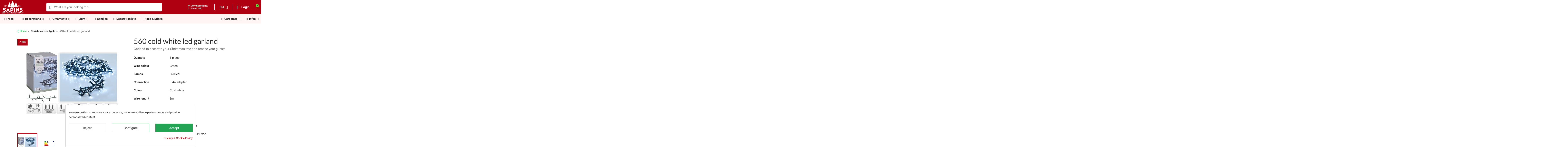

--- FILE ---
content_type: text/html; charset=utf-8
request_url: https://www.sapins.be/en/christmas-tree-lights/1131-560-cold-white-led-garland-8719202259940.html
body_size: 30912
content:
<!doctype html><html lang="en"><head><meta charset="utf-8"><meta http-equiv="x-ua-compatible" content="ie=edge"><link rel="canonical" href="https://www.sapins.be/en/christmas-tree-lights/1131-560-cold-white-led-garland-8719202259940.html"><title>560 cold white led garland | Christmas tree lights | SAPINS.BE SRL</title><meta name='cookiesplus-added' content='true'><script data-keepinline='true' data-cfasync='false'>let cookiesplusCookieValue=null;if(window.cookiesplus_debug){debugger;}
for(let cookie of document.cookie.split(';')){let[cookieName,value]=cookie.trim().split('=');if(cookieName==='cookiesplus'){cookiesplusCookieValue=decodeURIComponent(value);break;}}
if(cookiesplusCookieValue===null){console.log('%ccookiesplus cookie doesn\'t exist','background: red; color: white');throw new Error('cookiesplus cookie not found');}
try{cookiesplusCookieValue=JSON.parse(cookiesplusCookieValue);}catch(e){console.error('Failed to parse cookiesplus cookie value',e);throw new Error('Invalid cookiesplus cookie value');}
const defaultConsents={'ad_storage':false,'ad_user_data':false,'ad_personalization':false,'analytics_storage':false,'functionality_storage':false,'personalization_storage':false,'security_storage':false,};Object.keys(defaultConsents).forEach(function(key){window[key]=false;});if(cookiesplusCookieValue&&cookiesplusCookieValue.consents){const cookiesplusConsents=Object.keys(cookiesplusCookieValue.consents).filter(v=>v.startsWith('cookiesplus-finality'));cookiesplusConsents.forEach(function(key){const consent_type=cookiesplusCookieValue.consent_mode?.[key]?.consent_type;if(typeof cookiesplusCookieValue.consents!=='undefined'&&typeof cookiesplusCookieValue.consents[key]!=='undefined'&&cookiesplusCookieValue.consents[key]==='on'&&consent_type){Object.entries(consent_type).forEach(([innerKey,value])=>{if(value){window[innerKey]=true;}});}});}
window.dataLayer=window.dataLayer||[];function gtag(){dataLayer.push(arguments);}
gtag('consent','default',{'ad_storage':'denied','ad_user_data':'denied','ad_personalization':'denied','analytics_storage':'denied','functionality_storage':'denied','personalization_storage':'denied','security_storage':'denied','wait_for_update':500});gtag('consent','update',{'ad_storage':window.ad_storage?'granted':'denied','ad_user_data':window.ad_user_data?'granted':'denied','ad_personalization':window.ad_personalization?'granted':'denied','analytics_storage':window.analytics_storage?'granted':'denied','functionality_storage':window.functionality_storage?'granted':'denied','personalization_storage':window.personalization_storage?'granted':'denied','security_storage':window.security_storage?'granted':'denied',});if(cookiesplusCookieValue.consent_mode){if(cookiesplusCookieValue.consent_mode['url_passthrough']!==undefined){gtag('set','url_passthrough',cookiesplusCookieValue.consent_mode['url_passthrough']);}
if(cookiesplusCookieValue.consent_mode['ads_data_redaction']!==undefined){gtag('set','ads_data_redaction',cookiesplusCookieValue.consent_mode['ads_data_redaction']);}}</script><script data-keepinline="true">var cdcGtmApi = '//www.sapins.be/en/module/cdc_googletagmanager/async';
    var ajaxShippingEvent = 1;
    var ajaxPaymentEvent = 1;

/* datalayer */
dataLayer = window.dataLayer || [];
    let cdcDatalayer = {"event":"view_item","pageCategory":"product","ecommerce":{"currency":"EUR","value":"28.64","items":[{"item_id":"snsbe1131","item_name":"Guirlande 560 leds blanc froid","item_reference":"AX8510010","item_category":"Guirlandes lumineuses","price":"28.64","wholesale_price":"10.55","quantity":1,"google_business_vertical":"retail"}]},"google_tag_params":{"ecomm_pagetype":"product","ecomm_prodid":"snsbe1131","ecomm_totalvalue":34.65,"ecomm_totalvalue_tax_exc":28.64,"ecomm_category":"Guirlandes lumineuses"}};
    dataLayer.push(cdcDatalayer);

/* call to GTM Tag */
(function(w,d,s,l,i){w[l]=w[l]||[];w[l].push({'gtm.start':
new Date().getTime(),event:'gtm.js'});var f=d.getElementsByTagName(s)[0],
j=d.createElement(s),dl=l!='dataLayer'?'&l='+l:'';j.async=true;j.src=
'https://www.googletagmanager.com/gtm.js?id='+i+dl;f.parentNode.insertBefore(j,f);
})(window,document,'script','dataLayer','GTM-KW6WHK8');

/* async call to avoid cache system for dynamic data */
dataLayer.push({
  'event': 'datalayer_ready'
});</script> <meta name="description" content="Illuminate your space with our 560 cold white LED garland! Versatile, durable, and featuring 8 functions with memory. Perfect for festive decor!"><meta name="keywords" content="lampes,led,basse énergie,blanc froid"><meta name="facebook-domain-verification" content="72u5pnwynti2y39r7eu4xc7h3tj9ev" /><meta name="robots" content="index,index"><link rel="canonical" href="https://www.sapins.be/en/christmas-tree-lights/1131-560-cold-white-led-garland-8719202259940.html"><link rel="alternate" href="https://www.sapins.be/en/christmas-tree-lights/1131-560-cold-white-led-garland-8719202259940.html" hreflang="en"><link rel="alternate" href="https://www.sapins.be/fr/guirlandes-lumineuses/1131-guirlande-560-leds-blanc-froid-8719202259940.html" hreflang="fr"><link rel="alternate" href="https://www.sapins.be/fr/guirlandes-lumineuses/1131-guirlande-560-leds-blanc-froid-8719202259940.html" hreflang="x-default" ><link rel="alternate" href="https://www.sapins.be/nl/lichtslingers/1131-lichtslinger-560-led-koud-wit-8719202259940.html" hreflang="nl"><meta name="viewport" content="width=device-width, minimum-scale=0.25, maximum-scale=1.0, initial-scale=1.0"><link rel="icon" type="image/png" href="/img/favicon-96x96.png?1615818771" sizes="96x96" /><link rel="icon" type="image/png" href="/img/favicon-48x48.png?1615818771" sizes="48x48" /><link rel="icon" type="image/png" href="/img/favicon-32x32.png?1615818771" sizes="32x32" /><link rel="icon" type="image/png" href="/img/favicon-16x16.png?1615818771" sizes="16x16" /><link rel="icon" type="image/svg+xml" href="/img/favicon.svg?1615818771" /><link rel="shortcut icon" href="/img/favicon.ico?1615818771" /><link rel="apple-touch-icon" sizes="180x180" href="/img/apple-touch-icon.png" /><meta name="apple-mobile-web-app-title" content="SAPINS.BE SRL" /><link rel="manifest" href="/img/site.webmanifest" /> <script type="text/javascript">var C_P_CMS_PAGE = 3;
        var C_P_CONSENT_DOWNLOAD = "https:\/\/www.sapins.be\/en\/module\/cookiesplus\/front";
        var C_P_COOKIE_CONFIG = {"1":{"cookies":[{"name":"cookiesplus"},{"name":"PrestaShop-#"}]},"3":{"consent_type":{"analytics_storage":"true"},"firingEvent":""},"4":{"cookies":[{"name":"sib_cuid"}],"consent_type":{"ad_storage":"true","ad_user_data":"true","ad_personalization":"true"},"firingEvent":""}};
        var C_P_COOKIE_VALUE = "{}";
        var C_P_DATE = "2026-01-30 22:56:21";
        var C_P_DISPLAY_AGAIN = 0;
        var C_P_DOMAIN = ".sapins.be";
        var C_P_EXPIRY = 365;
        var C_P_FINALITIES_COUNT = 3;
        var C_P_NOT_AVAILABLE_OUTSIDE_EU = 1;
        var C_P_OVERLAY = "0";
        var C_P_OVERLAY_OPACITY = "0.6";
        var C_P_REFRESH = 0;
        var PS_COOKIE_SAMESITE = "Lax";
        var PS_COOKIE_SECURE = 1;
        var WhatYouCan = "You have to continue in this step";
        var WhatYouWant = "What do you want to do now?";
        var ajaxUrl = "https:\/\/www.sapins.be\/modules\/ndk_steppingpack\/ajaxCheckCart.php";
        var ajaxUrlProducts = "https:\/\/www.sapins.be\/modules\/ndk_steppingpack\/ajax-getProducts.php";
        var always_load_content = false;
        var baseUri = "https:\/\/www.sapins.be\/";
        var base_url = "https:\/\/www.sapins.be\/";
        var btPixel = {"btnAddToWishlist":"a[id=\"wishlist_button\"]","tagContent":{"sPixel":"545260689244470","aDynTags":{"content_type":{"label":"content_type","value":"product"},"content_ids":{"label":"content_ids","value":"SNSBE1131"},"value":{"label":"value","value":34.65},"currency":{"label":"currency","value":"EUR"},"content_name":{"label":"content_name","value":"560 cold white led garland"},"content_category":{"label":"content_category","value":"Christmas tree lights"}},"sCR":"\n","aTrackingType":{"label":"tracking_type","value":"ViewContent"},"sJsObjName":"oPixelFacebook"},"tagContentApi":"1sZ7BXWHpLiXInzaVE59c8kHsNx\/gCzslIpQWlreRzq45COta89Im3fzrwUWTYe9xjZUZkF5pjOTH5YFX026IrLRklutACPWsChE\/VA+FU4v3rWO\/L5vPRLcEYCgmZ6BvnSl0u2AwPsezJ9eYNToM0\/vvRdsBFpYtTI74vSn7z1D6GJ28xqzysfDWxh+vFnVnrrUv0ll5KuvjmT1vKwrXFUoaSZ9Om0smaNGI6T+VN1\/PyT+saixyoYiqbyhl3urmNCW86UsCbpHluP9RFdBIobllDIkZRHkp\/\/e0Vszpw5cGkuMaSoZTWvbireVvIU3lux47jdB0QiSWqqjAk29PExzXN3mnurq6r7aje1SPE+bxrD\/ZWfN9AeHOoP1Fxj5fQbHT\/[base64]\/UP4a5Jzmvs648hm6b6s\/9Fof\/tzfB7skaYAkOdbVcBBGTD2C7IuXMoDhPpjgq6k=","ApiToken":"a38563cdfda6d875bca562ce4db42a41","pixel_id":"545260689244470","bUseConsent":"0","iConsentConsentLvl":0,"bConsentHtmlElement":".lggoogleanalytics-accept","bConsentHtmlElementSecond":"","bUseAxeption":"0","token":"ee2c6de8c82e7d7e975ce311cd4a10fe","ajaxUrl":"https:\/\/www.sapins.be\/en\/module\/facebookproductad\/ajax","external_id":0,"useAdvancedMatching":true,"advancedMatchingData":false,"eventId":"5978","fbdaSeparator":"-","pixelCurrency":"EUR","comboExport":"1","prefix":"SNSBE","prefixLang":"","useConversionApi":"1","useApiForPageView":"1","currentPage":"product","id_order":false,"id_product_attribute":false};
        var btSpr = {"ajaxUrl":"https:\/\/www.sapins.be\/en\/module\/gsnippetsreviews\/ajax","isPostedReview":false,"sprCloseButton":"Close","spr_script":"\/modules\/gsnippetsreviews\/views\/js\/front\/product.js"};
        var continueText = "Add another product";
        var etsSeoFo = {"currentController":"product","conf":{"removeId":false}};
        var fullText = "You reach the maximum products number in this step";
        var higallerySettings = {"psv":1.7,"secure_key":"acc84d9fda4970441fcd2f4c772ae8fe","ajax_url":"https:\/\/www.sapins.be\/en\/module\/higallery\/ajax","icons":"material"};
        var iqitmegamenu = {"sticky":false,"mobileType":"push","containerSelector":"#wrapper .container"};
        var isVersionGreaterOrEqualTo177 = 1;
        var jolisearch = {"amb_joli_search_action":"https:\/\/www.sapins.be\/en\/module\/ambjolisearch\/jolisearch","amb_joli_search_link":"https:\/\/www.sapins.be\/en\/module\/ambjolisearch\/jolisearch","amb_joli_search_controller":"jolisearch","blocksearch_type":"top","show_cat_desc":0,"ga_acc":0,"id_lang":1,"url_rewriting":1,"use_autocomplete":2,"minwordlen":3,"l_products":"Products","l_manufacturers":"Manufacturers","l_suppliers":"Suppliers","l_categories":"Categories","l_no_results_found":"No results found","l_more_results":"More results \u00bb","ENT_QUOTES":3,"jolisearch_position":{"my":"center top","at":"center bottom","collision":"fit none"},"classes":"ps17 centered-list","display_manufacturer":true,"display_supplier":"","display_category":true,"use_mobile_ux":"1","mobile_media_breakpoint":"768","mobile_opening_selector":".icon_jolisearch_search","show_add_to_cart_button":"","add_to_cart_button_style":1,"show_features":"1","feature_ids":[7,23,50,21],"show_feature_values_only":true,"show_price":"1","theme":"finder"};
        var mollieSubAjaxUrl = "https:\/\/www.sapins.be\/en\/module\/mollie\/ajax";
        var ndkspToken = "ee2c6de8c82e7d7e975ce311cd4a10fe";
        var ndksp_ajax_url = "https:\/\/www.sapins.be\/en\/module\/ndk_steppingpack\/ajax?ajax=1&token=ee2c6de8c82e7d7e975ce311cd4a10fe";
        var nextText = "Go to the next step";
        var optionnalText = "Add an optional product";
        var orderLink = "\/\/www.sapins.be\/en\/cart?action=show";
        var orderText = "Proceed to checkout";
        var page_name = "product";
        var prestashop = {"cart":{"products":[],"totals":{"total":{"type":"total","label":"Total","amount":0,"value":"0.00\u00a0\u20ac"},"total_including_tax":{"type":"total","label":"Total (tax incl.)","amount":0,"value":"0.00\u00a0\u20ac"},"total_excluding_tax":{"type":"total","label":"Total (tax excl.)","amount":0,"value":"0.00\u00a0\u20ac"}},"subtotals":{"products":{"type":"products","label":"Subtotal","amount":0,"value":"0.00\u00a0\u20ac"},"discounts":null,"shipping":{"type":"shipping","label":"Shipping","amount":0,"value":""},"tax":null},"products_count":0,"summary_string":"0 items","vouchers":{"allowed":1,"added":[]},"discounts":[],"minimalPurchase":0,"minimalPurchaseRequired":""},"currency":{"id":1,"name":"Euro","iso_code":"EUR","iso_code_num":"978","sign":"\u20ac"},"customer":{"lastname":null,"firstname":null,"email":null,"birthday":null,"newsletter":null,"newsletter_date_add":null,"optin":null,"website":null,"company":null,"siret":null,"ape":null,"is_logged":false,"gender":{"type":null,"name":null},"addresses":[]},"language":{"name":"EN","iso_code":"en","locale":"en-US","language_code":"en-us","is_rtl":"0","date_format_lite":"m\/d\/Y","date_format_full":"m\/d\/Y H:i:s","id":1},"page":{"title":"","canonical":"https:\/\/www.sapins.be\/en\/christmas-tree-lights\/1131-560-cold-white-led-garland-8719202259940.html","meta":{"title":"560 cold white led garland | Christmas tree lights | SAPINS.BE SRL","description":"Illuminate your space with our 560 cold white LED garland! Versatile, durable, and featuring 8 functions with memory. Perfect for festive decor!","keywords":"lampes,led,basse \u00e9nergie,blanc froid","robots":"index"},"page_name":"product","body_classes":{"lang-en":true,"lang-rtl":false,"country-BE":true,"currency-EUR":true,"layout-full-width":true,"page-product":true,"tax-display-enabled":true,"product-id-1131":true,"product-560 cold white led garland":true,"product-id-category-23":true,"product-id-manufacturer-0":true,"product-id-supplier-10":true,"product-available-for-order":true},"admin_notifications":[]},"shop":{"name":"SAPINS.BE SRL","logo":"https:\/\/www.sapins.be\/img\/sapins-logo-1505113733.jpg","stores_icon":"https:\/\/www.sapins.be\/img\/sapins-logo_stores-1505734024.gif","favicon":"https:\/\/www.sapins.be\/img\/favicon.ico"},"urls":{"base_url":"https:\/\/www.sapins.be\/","current_url":"https:\/\/www.sapins.be\/en\/christmas-tree-lights\/1131-560-cold-white-led-garland-8719202259940.html","shop_domain_url":"https:\/\/www.sapins.be","img_ps_url":"https:\/\/www.sapins.be\/img\/","img_cat_url":"https:\/\/www.sapins.be\/img\/c\/","img_lang_url":"https:\/\/www.sapins.be\/img\/l\/","img_prod_url":"https:\/\/www.sapins.be\/img\/p\/","img_manu_url":"https:\/\/www.sapins.be\/img\/m\/","img_sup_url":"https:\/\/www.sapins.be\/img\/su\/","img_ship_url":"https:\/\/www.sapins.be\/img\/s\/","img_store_url":"https:\/\/www.sapins.be\/img\/st\/","img_col_url":"https:\/\/www.sapins.be\/img\/co\/","img_url":"https:\/\/www.sapins.be\/themes\/sapins\/assets\/img\/","css_url":"https:\/\/www.sapins.be\/themes\/sapins\/assets\/css\/","js_url":"https:\/\/www.sapins.be\/themes\/sapins\/assets\/js\/","pic_url":"https:\/\/www.sapins.be\/upload\/","pages":{"address":"https:\/\/www.sapins.be\/en\/address","addresses":"https:\/\/www.sapins.be\/en\/addresses","authentication":"https:\/\/www.sapins.be\/en\/login","cart":"https:\/\/www.sapins.be\/en\/cart","category":"https:\/\/www.sapins.be\/en\/index.php?controller=category","cms":"https:\/\/www.sapins.be\/en\/index.php?controller=cms","contact":"https:\/\/www.sapins.be\/en\/contact-us","discount":"https:\/\/www.sapins.be\/en\/discount","guest_tracking":"https:\/\/www.sapins.be\/en\/guest-tracking","history":"https:\/\/www.sapins.be\/en\/order-history","identity":"https:\/\/www.sapins.be\/en\/identity","index":"https:\/\/www.sapins.be\/en\/","my_account":"https:\/\/www.sapins.be\/en\/my-account","order_confirmation":"https:\/\/www.sapins.be\/en\/order-confirmation","order_detail":"https:\/\/www.sapins.be\/en\/order-detail","order_follow":"https:\/\/www.sapins.be\/en\/order-follow","order":"https:\/\/www.sapins.be\/en\/order","order_return":"https:\/\/www.sapins.be\/en\/order-return","order_slip":"https:\/\/www.sapins.be\/en\/order-slip","pagenotfound":"https:\/\/www.sapins.be\/en\/page-not-found","password":"https:\/\/www.sapins.be\/en\/password-recovery","pdf_invoice":"https:\/\/www.sapins.be\/en\/pdf-invoice","pdf_order_return":"https:\/\/www.sapins.be\/en\/index.php?controller=pdf-order-return","pdf_order_slip":"https:\/\/www.sapins.be\/en\/index.php?controller=pdf-order-slip","prices_drop":"https:\/\/www.sapins.be\/en\/prices-drop","product":"https:\/\/www.sapins.be\/en\/index.php?controller=product","search":"https:\/\/www.sapins.be\/en\/search","sitemap":"https:\/\/www.sapins.be\/en\/sitemap","stores":"https:\/\/www.sapins.be\/en\/stores","supplier":"https:\/\/www.sapins.be\/en\/supplier","register":"https:\/\/www.sapins.be\/en\/login?create_account=1","order_login":"https:\/\/www.sapins.be\/en\/order?login=1"},"alternative_langs":{"en-us":"https:\/\/www.sapins.be\/en\/christmas-tree-lights\/1131-560-cold-white-led-garland-8719202259940.html","fr-fr":"https:\/\/www.sapins.be\/fr\/guirlandes-lumineuses\/1131-guirlande-560-leds-blanc-froid-8719202259940.html","nl-nl":"https:\/\/www.sapins.be\/nl\/lichtslingers\/1131-lichtslinger-560-led-koud-wit-8719202259940.html"},"theme_assets":"\/themes\/sapins\/assets\/","actions":{"logout":"https:\/\/www.sapins.be\/en\/?mylogout="},"no_picture_image":{"bySize":{"small_default":{"url":"https:\/\/www.sapins.be\/img\/p\/en-default-small_default.jpg","width":98,"height":98},"cart_default":{"url":"https:\/\/www.sapins.be\/img\/p\/en-default-cart_default.jpg","width":125,"height":125},"home_default":{"url":"https:\/\/www.sapins.be\/img\/p\/en-default-home_default.jpg","width":250,"height":250},"medium_default":{"url":"https:\/\/www.sapins.be\/img\/p\/en-default-medium_default.jpg","width":452,"height":452},"large_default":{"url":"https:\/\/www.sapins.be\/img\/p\/en-default-large_default.jpg","width":1000,"height":1000}},"small":{"url":"https:\/\/www.sapins.be\/img\/p\/en-default-small_default.jpg","width":98,"height":98},"medium":{"url":"https:\/\/www.sapins.be\/img\/p\/en-default-home_default.jpg","width":250,"height":250},"large":{"url":"https:\/\/www.sapins.be\/img\/p\/en-default-large_default.jpg","width":1000,"height":1000},"legend":""}},"configuration":{"display_taxes_label":true,"display_prices_tax_incl":true,"is_catalog":false,"show_prices":true,"opt_in":{"partner":false},"quantity_discount":{"type":"price","label":"Unit price"},"voucher_enabled":1,"return_enabled":1},"field_required":[],"breadcrumb":{"links":[{"title":"Home","url":"https:\/\/www.sapins.be\/en\/"},{"title":"Christmas tree lights","url":"https:\/\/www.sapins.be\/en\/23-christmas-tree-lights"},{"title":"560 cold white led garland","url":"https:\/\/www.sapins.be\/en\/christmas-tree-lights\/1131-560-cold-white-led-garland-8719202259940.html"}],"count":3},"link":{"protocol_link":"https:\/\/","protocol_content":"https:\/\/"},"time":1769810181,"static_token":"ee2c6de8c82e7d7e975ce311cd4a10fe","token":"705dbdbbf9c0de5d46b09e2aff6d289b","debug":false,"modules":{"edemmobilebottombar":{"mobile_bottom_bar_refresh_url":"https:\/\/www.sapins.be\/en\/module\/edemmobilebottombar\/ajax?action=refresh&id_product=1131"}}};
        var ps_version = "1.7";
        var psemailsubscription_subscription = "https:\/\/www.sapins.be\/en\/module\/ps_emailsubscription\/subscription";
        var psr_icon_color = "#292929";
        var ssIsCeInstalled = true;
        var ss_link_image_webp = "https:\/\/www.sapins.be\/modules\/ets_superspeed\/views\/img\/en.webp";
        var vncfc_fc_url = "https:\/\/www.sapins.be\/en\/module\/vatnumbercleaner\/vncfc?";</script> <link rel="stylesheet" href="https://fonts.googleapis.com/css?family=Lato:100,100italic,200,200italic,300,300italic,400,400italic,500,500italic,600,600italic,700,700italic,800,800italic,900,900italic&amp;display=swap" media="all"><link rel="stylesheet" href="https://www.sapins.be/themes/sapins/assets/cache/theme-daf44329.css" media="all"> <script src="https://challenges.cloudflare.com/turnstile/v0/api.js" async></script> <script>var ceFrontendConfig = {"environmentMode":{"edit":false,"wpPreview":false},"is_rtl":false,"breakpoints":{"xs":0,"sm":480,"md":768,"lg":1025,"xl":1440,"xxl":1600},"version":"2.13.0","urls":{"assets":"\/modules\/creativeelements\/views\/"},"productQuickView":0,"settings":{"page":[],"general":{"elementor_global_image_lightbox":"0","elementor_lightbox_enable_counter":"yes","elementor_lightbox_enable_fullscreen":"yes","elementor_lightbox_enable_zoom":"yes","elementor_lightbox_title_src":"title","elementor_lightbox_description_src":"caption"},"editorPreferences":[]},"post":{"id":"1131030101","title":"560%20cold%20white%20led%20garland","excerpt":""}};
			var cookiesplus_js_hookDisplayProductAdditionalInfo_450_2b0c669e76 = "{\"divName\":\"hookDisplayProductAdditionalInfo_450_2b0c669e76\",\"id_module\":\"450\",\"finalities\":\"4\",\"script\":\"null\",\"js\":\"[]\",\"css\":\"[]\"}";</script> <link rel="preload" href="/modules/creativeelements/views/lib/ceicons/fonts/ceicons.woff2?8goggd" as="font" type="font/woff2" crossorigin> <script type="text/javascript">var sp_link_base ='https://www.sapins.be';</script> <style></style> <script type="text/javascript">function renderDataAjax(jsonData)
{
    for (var key in jsonData) {
	    if(key=='java_script')
        {
            $('body').append(jsonData[key]);
        }
        else
            if($('#ets_speed_dy_'+key).length)
            {
                if($('#ets_speed_dy_'+key+' #layer_cart').length)
                {
                    $('#ets_speed_dy_'+key).before($('#ets_speed_dy_'+key+' #layer_cart').clone());
                    $('#ets_speed_dy_'+key+' #layer_cart').remove();
                    $('#layer_cart').before('<div class="layer_cart_overlay"></div>');
                }
                $('.ets_speed_dynamic_hook[id="ets_speed_dy_'+key+'"]').replaceWith(jsonData[key]);
            }
              
    }
    if($('#header .shopping_cart').length && $('#header .cart_block').length)
    {
        var shopping_cart = new HoverWatcher('#header .shopping_cart');
        var cart_block = new HoverWatcher('#header .cart_block');
        $("#header .shopping_cart a:first").hover(
    		function(){
    			if (ajaxCart.nb_total_products > 0 || parseInt($('.ajax_cart_quantity').html()) > 0)
    				$("#header .cart_block").stop(true, true).slideDown(450);
    		},
    		function(){
    			setTimeout(function(){
    				if (!shopping_cart.isHoveringOver() && !cart_block.isHoveringOver())
    					$("#header .cart_block").stop(true, true).slideUp(450);
    			}, 200);
    		}
    	);
    }
    if(typeof jsonData.custom_js!== undefined && jsonData.custom_js)
        $('head').append('<script src="'+sp_link_base+'/modules/ets_superspeed/views/js/script_custom.js">');
}</script> <style>.layered_filter_ul .radio,.layered_filter_ul .checkbox {
    display: inline-block;
}
.ets_speed_dynamic_hook .cart-products-count{
    display:none!important;
}
.ets_speed_dynamic_hook .ajax_cart_quantity ,.ets_speed_dynamic_hook .ajax_cart_product_txt,.ets_speed_dynamic_hook .ajax_cart_product_txt_s{
    display:none!important;
}
.ets_speed_dynamic_hook .shopping_cart > a:first-child:after {
    display:none!important;
}</style><script type="text/javascript"></script> <script type="text/javascript">var psv = '1.7';
		var gl_secure_key = 'acc84d9fda4970441fcd2f4c772ae8fe';</script> <script type="text/javascript">var url_basic_ets ='https://www.sapins.be/';
var link_contact_ets ='https://www.sapins.be/en/module/ets_contactform7/contact';</script><script type="text/javascript">var ets_crosssell_16 =0;</script> <script>var hiddenPrices = [];
 var page_name = 'product';
 var id_category = "";
 var show_packs_category = '';</script> <style>div#cookiesplus-modal,#cookiesplus-modal>div,#cookiesplus-modal p{background-color:#fff !important}#cookiesplus-modal>div,#cookiesplus-modal p{color:#333 !important}#cookiesplus-modal button.cookiesplus-accept,#cookiesplus-modal button.cookiesplus-accept-encourage{background-color:#23a455}#cookiesplus-modal button.cookiesplus-accept,#cookiesplus-modal button.cookiesplus-accept-encourage{border:1px solid #23a455}#cookiesplus-modal button.cookiesplus-accept,#cookiesplus-modal button.cookiesplus-accept-encourage{color:#fff}#cookiesplus-modal button.cookiesplus-accept,#cookiesplus-modal button.cookiesplus-accept-encourage{font-size:16px}#cookiesplus-modal button.cookiesplus-more-information{background-color:#fff}#cookiesplus-modal button.cookiesplus-more-information{border:1px solid #23a455}#cookiesplus-modal button.cookiesplus-more-information{color:#333}#cookiesplus-modal button.cookiesplus-more-information{font-size:16px}#cookiesplus-modal button.cookiesplus-reject,#cookiesplus-modal button.cookiesplus-reject-encourage{background-color:#fff}#cookiesplus-modal button.cookiesplus-reject,#cookiesplus-modal button.cookiesplus-reject-encourage{border:1px solid #7a7a7a}#cookiesplus-modal button.cookiesplus-reject,#cookiesplus-modal button.cookiesplus-reject-encourage{color:#333}#cookiesplus-modal button.cookiesplus-reject,#cookiesplus-modal button.cookiesplus-reject-encourage{font-size:16px}#cookiesplus-modal button.cookiesplus-save:not([disabled]){background-color:#fff}#cookiesplus-modal button.cookiesplus-save:not([disabled]){border:1px solid #7a7a7a}#cookiesplus-modal button.cookiesplus-save:not([disabled]){color:#000}#cookiesplus-modal button.cookiesplus-save{font-size:16px}#cookiesplus-tab{bottom:0;left:0}</style><script type="application/ld+json">{"@context":"https://schema.org/","@type":"Organization","name":"SAPINS.BE SRL","url":"https://www.sapins.be/","logo":"https://www.sapins.be/img/sapins-logo-1505113733.jpg","aggregateRating":{"@type":"AggregateRating","ratingValue":4.9,"bestRating":5,"worstRating":1,"ratingCount":68,"reviewCount":68},"review":[{"@type":"Review","author":{"@type":"Person","name":"jean l."},"datePublished":"2025-12-24","reviewRating":{"@type":"Rating","ratingValue":3,"bestRating":5,"worstRating":1}},{"@type":"Review","author":{"@type":"Person","name":"Paola U."},"datePublished":"2025-12-23","reviewRating":{"@type":"Rating","ratingValue":5,"bestRating":5,"worstRating":1},"name":"Livraison nicke","reviewBody":"Service parfait "},{"@type":"Review","author":{"@type":"Person","name":"Nicolas V."},"datePublished":"2025-12-23","reviewRating":{"@type":"Rating","ratingValue":5,"bestRating":5,"worstRating":1}},{"@type":"Review","author":{"@type":"Person","name":"suzanne v."},"datePublished":"2025-12-23","reviewRating":{"@type":"Rating","ratingValue":5,"bestRating":5,"worstRating":1},"reviewBody":"comme l'année dernière l'arbre est vraiment très beau. "},{"@type":"Review","author":{"@type":"Person","name":"Philippe S."},"datePublished":"2025-12-19","reviewRating":{"@type":"Rating","ratingValue":5,"bestRating":5,"worstRating":1},"name":"Arbre de Noël","reviewBody":"\r\n\r\n\r\n\r\n\r\n\r\n\r\n"}]}</script> <script type="application/ld+json">{"@context":"https://schema.org/","@type":"Product","name":"560 cold white led garland","url":"https://www.sapins.be/en/christmas-tree-lights/1131-560-cold-white-led-garland-8719202259940.html","description":"Garland to decorate your Christmas tree and amaze your guests.","image":"https://www.sapins.be/3049-large_default/560-cold-white-led-garland.jpg","sku":"AX8510010","gtin13":"8719202259940","weight":{"@type":"QuantitativeValue","value":"0.495000","unitCode":"kg"},"itemCondition":"https://schema.org/NewCondition","offers":{"@type":"Offer","url":"https://www.sapins.be/en/christmas-tree-lights/1131-560-cold-white-led-garland-8719202259940.html","priceCurrency":"EUR","price":"38.50","availability":"https://schema.org/InStock","seller":{"@type":"Organization","name":"SAPINS.BE SRL"},"priceSpecification":{"@type":"PriceSpecification","price":"34.65","priceCurrency":"EUR"}}}</script> <script id="hookDisplayHeader_450_0a91b270c5"></script> <script>var cookiesPlusBlockedScripts = cookiesPlusBlockedScripts || [];
    var hookModuleData = [];
    hookModuleData['id_module'] = '450';
    hookModuleData['location'] = '#hookDisplayHeader_450_0a91b270c5';
    hookModuleData['finalities'] = "4";
    hookModuleData['script'] = "<script src=\"https:\/\/cdn.brevo.com\/js\/sdk-loader.js\" async><\/script>\n<script>\n    window.Brevo = window.Brevo || [];\n    Brevo.push([\n        \"init\",\n        {\n            client_key: \"02zqshvk0ujx0ofh7wsyfjb6\",\n            email_id: \"\",\n        },\n    ]);\n<\/script>\n\n";
    hookModuleData['js'] = [];
    hookModuleData['css'] = [];

    cookiesPlusBlockedScripts.push(hookModuleData);</script> <meta property="og:type" content="product"><meta property="og:url" content="https://www.sapins.be/en/christmas-tree-lights/1131-560-cold-white-led-garland-8719202259940.html"><meta property="og:title" content="560 cold white led garland | Christmas tree lights | SAPINS.BE SRL"><meta property="og:site_name" content="SAPINS.BE SRL"><meta property="og:description" content="Illuminate your space with our 560 cold white LED garland! Versatile, durable, and featuring 8 functions with memory. Perfect for festive decor!"><meta property="og:image" content="https://www.sapins.be/3049-large_default/560-cold-white-led-garland.jpg"><meta property="product:pretax_price:amount" content="28.636364"><meta property="product:pretax_price:currency" content="EUR"><meta property="product:price:amount" content="34.65"><meta property="product:price:currency" content="EUR"><meta property="product:weight:value" content="0.495000"><meta property="product:weight:units" content="kg"><meta property="og:type" content="product"><meta property="og:url" content="https://www.sapins.be/en/christmas-tree-lights/1131-560-cold-white-led-garland-8719202259940.html"><meta property="og:title" content="560 cold white led garland | Christmas tree lights | SAPINS.BE SRL"><meta property="og:site_name" content="SAPINS.BE SRL"><meta property="og:description" content="Illuminate your space with our 560 cold white LED garland! Versatile, durable, and featuring 8 functions with memory. Perfect for festive decor!"><meta property="og:image" content="https://www.sapins.be/3049-large_default/560-cold-white-led-garland.jpg"><meta property="product:pretax_price:amount" content="28.636364"><meta property="product:pretax_price:currency" content="EUR"><meta property="product:price:amount" content="34.65"><meta property="product:price:currency" content="EUR"><meta property="product:weight:value" content="0.495000"><meta property="product:weight:units" content="kg"><meta name="twitter:title" content="560 cold white led garland | Christmas tree lights | SAPINS.BE SRL"><meta name="twitter:description" content="Illuminate your space with our 560 cold white LED garland! Versatile, durable, and featuring 8 functions with memory. Perfect for festive decor!"><meta name="twitter:image" content="https://www.sapins.be/3049-large_default/560-cold-white-led-garland.jpg"><meta name="twitter:card" content="summary_large_image"> <script type='application/ld+json' class='ets-seo-schema-graph--main'>{"@context":"https://schema.org","@graph":[{"@type":"WebSite","@id":"https://www.sapins.be/#website","url":"https://www.sapins.be/","name":"SAPINS.BE SRL","potentialAction":{"@type":"SearchAction","target":"https://www.sapins.be/search?s={search_term_string}","query-input":"required name=search_term_string"}},{"@type":"Organization","@id":"https://www.sapins.be/#organization","name":"Sapins.be SRL","url":"https://www.sapins.be/","sameAs":["https://www.facebook.com/Sapins.be1","https://www.instagram.com/sapins.be/","https://www.linkedin.com/company/sapins-be","https://fr.pinterest.com/Sapinsstore/","https://www.youtube.com/@SapinsBeBE"],"logo":{"@type":"ImageObject","@id":"https://www.sapins.be/#logo","url":"https://www.sapins.be/img/social/175854204779601.png","caption":"Sapins.be SRL"},"image":{"@id":"https://www.sapins.be/#logo"}},{"@type":"BreadcrumbList","@id":"https://www.sapins.be/#breadcrumb","itemListElement":[{"@type":"ListItem","position":1,"item":{"@type":"WebPage","name":"Home","@id":"https://www.sapins.be/en/","url":"https://www.sapins.be/en/"}},{"@type":"ListItem","position":2,"item":{"@type":"WebPage","name":"Christmas tree lights","@id":"https://www.sapins.be/en/23-christmas-tree-lights","url":"https://www.sapins.be/en/23-christmas-tree-lights"}},{"@type":"ListItem","position":3,"item":{"@type":"WebPage","name":"560 cold white led garland","@id":"https://www.sapins.be/en/christmas-tree-lights/1131-560-cold-white-led-garland-8719202259940.html","url":"https://www.sapins.be/en/christmas-tree-lights/1131-560-cold-white-led-garland-8719202259940.html"}}]}]}</script> </head><body id="product" class="lang-en country-be currency-eur layout-full-width page-product tax-display-enabled product-id-1131 product-560-cold-white-led-garland product-id-category-23 product-id-manufacturer-0 product-id-supplier-10 product-available-for-order ce-kit-25 elementor-page elementor-page-1131030101"> <noscript><iframe src="https://www.googletagmanager.com/ns.html?id=GTM-KW6WHK8" height="0" width="0" style="display:none;visibility:hidden"></iframe></noscript>  <script>var cof_order_contr_url = '/modules/cofidispayment/';
    var get_landing_url = 'https://www.sapins.be/en/module/cofidispayment/getLanding';
    var cof_secure_key = '67f3a1acf5b7be0c54e6a278ae413863';
    var cofidis_secret = "67f3a1acf5b7be0c54e6a278ae413863";
    var selected_cookie = "BE";
    var id_lang = "1";</script> <main><header id="header"><div data-elementor-type="header" data-elementor-id="2170101" class="elementor elementor-2170101"><div class="elementor-section-wrap"> <section class="elementor-element elementor-element-30da241 elementor-section-height-min-height elementor-section-boxed elementor-section-height-default elementor-section-items-middle elementor-section elementor-top-section" data-id="30da241" data-element_type="section" data-settings='{"background_background":"classic"}'><div class="elementor-container elementor-column-gap-no"><div class="elementor-row"><div class="elementor-element elementor-element-a8cd3d4 ce-valign-center elementor-column elementor-col-100 elementor-top-column" data-id="a8cd3d4" data-element_type="column"><div class="elementor-column-wrap elementor-element-populated"><div class="elementor-widget-wrap"><div class="elementor-element elementor-element-980a77a elementor-widget__width-auto elementor-hidden-desktop elementor-view-default elementor-widget elementor-widget-icon" data-id="980a77a" data-element_type="widget" id="iqitmegamenu-shower" data-widget_type="icon.default"><div class="elementor-widget-container"><div class="elementor-icon-wrapper"><div class="elementor-icon"><i aria-hidden="true" class="fas fa-bars"></i></div></div></div></div><div class="elementor-element elementor-element-48b41cc elementor-widget__width-auto mr-auto elementor-widget elementor-widget-image" data-id="48b41cc" data-element_type="widget" data-widget_type="image.default"><div class="elementor-widget-container"><div class="elementor-image"> <a href="https://www.sapins.be/en/"> <img src="/img/cms/Logo/Logosapinsblc-2x.png" loading="lazy" width="250" height="149"> </a></div></div></div><div class="elementor-element elementor-element-10c5a53 elementor-widget__width-auto icon_jolisearch_search elementor-hidden-desktop elementor-hidden-tablet elementor-widget elementor-widget-html" data-id="10c5a53" data-element_type="widget" data-widget_type="html.default"><div class="elementor-widget-container"><i aria-hidden="true" class="ceicon ceicon-search-medium" style="font-size: 20px;"></i></div></div><div class="elementor-element elementor-element-be213aa elementor-search--skin-minimal elementor-widget__width-initial elementor-widget-tablet__width-initial elementor-hidden-phone elementor-widget elementor-widget-ajax-search" data-id="be213aa" data-element_type="widget" data-settings="{&quot;skin&quot;:&quot;minimal&quot;,&quot;show_description&quot;:&quot;yes&quot;,&quot;list_limit&quot;:10,&quot;show_image&quot;:&quot;yes&quot;,&quot;show_price&quot;:&quot;yes&quot;}" data-widget_type="ajax-search.default"><div class="elementor-widget-container"><form class="elementor-search" role="search" action="https://www.sapins.be/en/search" method="get"><div class="elementor-search__container"><div class="elementor-search__icon"> <i aria-hidden="true" class="ceicon ceicon-search-medium"></i> <span class="elementor-screen-only">Search</span></div> <input class="elementor-search__input" type="search" name="s" placeholder="What are you looking for?" value="" minlength="3"><div class="elementor-search__icon elementor-search__clear"><i class="ceicon-close"></i></div></div></form></div></div><div class="elementor-element elementor-element-7d625b8 elementor-position-left elementor-vertical-align-middle elementor-widget__width-auto ml-auto elementor-hidden-phone elementor-view-default elementor-mobile-position-top elementor-widget elementor-widget-icon-box" data-id="7d625b8" data-element_type="widget" id="chat-button-header" data-widget_type="icon-box.default"><div class="elementor-widget-container"><div class="elementor-icon-box-wrapper"><div class="elementor-icon-box-icon"><span class="elementor-icon elementor-animation-grow" ><i aria-hidden="true" class="fas fa-circle-info"></i></span></div><div class="elementor-icon-box-content"><div class="elementor-icon-box-title"> Any questions?</div><p class="elementor-icon-box-description">Need help?</p></div></div></div></div><div class="elementor-element elementor-element-9d2ce70 elementor-widget__width-auto elementor-widget elementor-widget-html" data-id="9d2ce70" data-element_type="widget" data-widget_type="html.default"><div class="elementor-widget-container"><div style="height: 30px;">&nbsp;</div></div></div><div class="elementor-element elementor-element-31a7c80 elementor-widget__width-auto elementor-nav--active elementor-nav--align-right elementor-widget elementor-widget-language-selector elementor-widget-nav-menu" data-id="31a7c80" data-element_type="widget" data-settings="{&quot;align_submenu&quot;:&quot;right&quot;,&quot;submenu_icon&quot;:{&quot;value&quot;:&quot;fas fa-angle-down&quot;,&quot;library&quot;:&quot;fa-solid&quot;},&quot;layout&quot;:&quot;horizontal&quot;,&quot;show_submenu_on&quot;:&quot;hover&quot;}" data-widget_type="language-selector.default"><div class="elementor-widget-container"> <nav class="elementor-langs elementor-nav--main elementor-nav__container elementor-nav--layout-horizontal"><ul class="elementor-nav" id="selector-31a7c80"><li class="menu-item menu-item-type-lang menu-item-lang-1 menu-item-has-children"> <a class="elementor-item" href="javascript:;"> <span class="elementor-langs__code">en</span> <span class="sub-arrow fas fa-angle-down"></span> </a><ul class="sub-menu elementor-nav--dropdown"><li class="menu-item menu-item-type-lang menu-item-lang-1 current-menu-item"> <a class="elementor-sub-item elementor-item-active" href="https://www.sapins.be/en/christmas-tree-lights/1131-560-cold-white-led-garland-8719202259940.html"> <span class="elementor-langs__code">en</span> </a></li><li class="menu-item menu-item-type-lang menu-item-lang-2"> <a class="elementor-sub-item" href="https://www.sapins.be/fr/guirlandes-lumineuses/1131-guirlande-560-leds-blanc-froid-8719202259940.html"> <span class="elementor-langs__code">fr</span> </a></li><li class="menu-item menu-item-type-lang menu-item-lang-3"> <a class="elementor-sub-item" href="https://www.sapins.be/nl/lichtslingers/1131-lichtslinger-560-led-koud-wit-8719202259940.html"> <span class="elementor-langs__code">nl</span> </a></li></ul></li></ul> </nav></div></div><div class="elementor-element elementor-element-70b5f86 elementor-widget__width-auto elementor-widget elementor-widget-html" data-id="70b5f86" data-element_type="widget" data-widget_type="html.default"><div class="elementor-widget-container"><div style="height: 30px;">&nbsp;</div></div></div><div class="elementor-element elementor-element-3af44db elementor-widget__width-auto elementor-hidden-desktop elementor-hidden-tablet elementor-widget elementor-widget-sign-in elementor-widget-nav-menu" data-id="3af44db" data-element_type="widget" data-settings="{&quot;align_submenu&quot;:&quot;right&quot;,&quot;submenu_icon&quot;:{&quot;value&quot;:&quot;fas fa-angle-down&quot;,&quot;library&quot;:&quot;fa-solid&quot;},&quot;layout&quot;:&quot;horizontal&quot;,&quot;show_submenu_on&quot;:&quot;hover&quot;}" data-widget_type="sign-in.default"><div class="elementor-widget-container"> <nav class="ce-user-menu elementor-nav--main elementor-nav__container elementor-nav--layout-horizontal"><ul class="elementor-nav" id="usermenu-3af44db"><li class="menu-item menu-item-type-account menu-item-account-0"> <a class="elementor-item" href="https://www.sapins.be/en/my-account" aria-label="My account"> <i class="ceicon ceicon-user-simple"></i> </a></li></ul> </nav></div></div><div class="elementor-element elementor-element-615827e elementor-widget__width-auto elementor-hidden-phone elementor-widget elementor-widget-sign-in elementor-widget-nav-menu" data-id="615827e" data-element_type="widget" data-settings="{&quot;align_submenu&quot;:&quot;right&quot;,&quot;submenu_icon&quot;:{&quot;value&quot;:&quot;fas fa-angle-down&quot;,&quot;library&quot;:&quot;fa-solid&quot;},&quot;layout&quot;:&quot;horizontal&quot;,&quot;show_submenu_on&quot;:&quot;hover&quot;}" data-widget_type="sign-in.default"><div class="elementor-widget-container"> <nav class="ce-user-menu elementor-nav--main elementor-nav__container elementor-nav--layout-horizontal"><ul class="elementor-nav" id="usermenu-615827e"><li class="menu-item menu-item-type-account menu-item-account-0"> <a class="elementor-item" href="https://www.sapins.be/en/my-account" aria-label="My account"> <i class="ceicon ceicon-user-simple"></i> <span>Login</span> </a></li></ul> </nav></div></div><div class="elementor-element elementor-element-851847a elementor-widget__width-auto elementor-cart--items-indicator-bubble elementor-widget elementor-widget-shopping-cart" data-id="851847a" data-element_type="widget" data-settings="{&quot;modal_url&quot;:&quot;https:\/\/www.sapins.be\/en\/module\/creativeelements\/ajax&quot;,&quot;action_show_modal&quot;:&quot;yes&quot;}" data-widget_type="shopping-cart.default"><div class="elementor-widget-container"><div class="elementor-cart__toggle"> <a href="//www.sapins.be/en/cart?action=show" class="elementor-button elementor-size-sm elementor-cart-hidden"> <span class="elementor-button-icon" data-counter="0"> <i aria-hidden="true" class="ceicon ceicon-trolley-solid"></i> <span class="elementor-screen-only">Shopping Cart</span> </span> <span class="elementor-button-text">0.00&nbsp;€</span> </a></div></div></div></div></div></div></div></div></section><section class="elementor-element elementor-element-df26ba3 elementor-section-content-middle elementor-hidden-phone elementor-section-boxed elementor-section-height-default elementor-section-height-default elementor-section elementor-top-section" data-id="df26ba3" data-element_type="section" data-settings='{"background_background":"classic"}'><div class="elementor-container elementor-column-gap-no"><div class="elementor-row"><div class="elementor-element elementor-element-3b916a8 ce-valign-center elementor-column elementor-col-100 elementor-top-column" data-id="3b916a8" data-element_type="column"><div class="elementor-column-wrap elementor-element-populated"><div class="elementor-widget-wrap"><div class="elementor-element elementor-element-f057fe4 elementor-widget elementor-widget-shortcode" data-id="f057fe4" data-element_type="widget" data-widget_type="shortcode.default"><div class="elementor-widget-container"><div class="container-iqit-menu"><div class="iqitmegamenu-wrapper cbp-hor-width-0 iqitmegamenu-all clearfix"><div id="iqitmegamenu-horizontal" class="iqitmegamenu cbp-nosticky " role="navigation"><div class=""> <nav id="cbp-hrmenu" class="cbp-hrmenu cbp-horizontal cbp-hrsub-narrow cbp-fade-slide-top "><ul><li id="cbp-hrmenu-tab-6" class="cbp-hrmenu-tab cbp-hrmenu-tab-6 cbp-has-submeu"> <a href="https://www.sapins.be/en/3-christmas-trees" ><span class="cbp-tab-title"> <i class="icon fa fa-tree cbp-mainlink-icon"></i> Trees <i class="fa fa-angle-down cbp-submenu-aindicator"></i></span> </a><div class="cbp-hrsub col-xs-5"><div class="cbp-triangle-container"><div class="cbp-triangle-top"></div><div class="cbp-triangle-top-back"></div></div><div class="cbp-hrsub-inner"><div class="container-xs-height cbp-tabs-container"><div class="row row-xs-height"><div class="col-xs-4 col-xs-height"><ul class="cbp-hrsub-tabs-names cbp-tabs-names" ><li class="innertab-3 "> <a data-target="#t-3-innertab-6" href="https://www.sapins.be/en/41-nordmann-tree" class="active"> Nordmann tree </a><span class="cbp-inner-border-hider"></span></li><li class="innertab-7 "> <a data-target="#t-7-innertab-6" href="https://www.sapins.be/en/51-natural-spruce-tree" > Natural Spruce Tree </a><span class="cbp-inner-border-hider"></span></li><li class="innertab-15 "> <a data-target="#t-15-innertab-6" href="https://www.sapins.be/en/42-artificial-christmas-trees" > Artificial Christmas trees </a><span class="cbp-inner-border-hider"></span></li><li class="innertab-16 "> <a data-target="#t-16-innertab-6" href="https://www.sapins.be/en/40-flocked-christmas-tree" > Flocked Christmas tree </a><span class="cbp-inner-border-hider"></span></li><li class="innertab-17 "> <a data-target="#t-17-innertab-6" href="https://www.sapins.be/en/52-wooden-christmas-trees" > Wooden Christmas Trees </a><span class="cbp-inner-border-hider"></span></li><li class="innertab-18 "> <a data-target="#t-18-innertab-6" href="https://www.sapins.be/en/53-christmas-wreaths" > Christmas wreaths </a><span class="cbp-inner-border-hider"></span></li></ul></div><div class="tab-content"><div class="col-xs-12 col-xs-height tab-pane cbp-tab-pane active innertabcontent-3" id="t-3-innertab-6" role="tabpanel"><div class="clearfix"><div class="row menu_row menu-element first_rows menu-element-id-1"><div class="col-xs-12 cbp-menu-column cbp-menu-element menu-element-id-2 "><div class="cbp-menu-column-inner"><p><a href="/en/41-nordmann-tree"><img src="https://www.sapins.be/img/cms/Menu/the-nordmann.jpg" alt="Nordmann Christmas tree" width="200" height="200" /></a></p></div></div></div></div></div><div class="col-xs-12 col-xs-height tab-pane cbp-tab-pane innertabcontent-7" id="t-7-innertab-6" role="tabpanel"><div class="clearfix"><div class="row menu_row menu-element first_rows menu-element-id-1"><div class="col-xs-12 cbp-menu-column cbp-menu-element menu-element-id-2 "><div class="cbp-menu-column-inner"><p><a href="/en/51-natural-spruce-tree"><img src="https://www.sapins.be/img/cms/Menu/norway-spruce.jpg" alt="Natural spruce Christmas tree" width="200" height="200" /></a></p></div></div></div></div></div><div class="col-xs-12 col-xs-height tab-pane cbp-tab-pane innertabcontent-15" id="t-15-innertab-6" role="tabpanel"><div class="clearfix"><div class="row menu_row menu-element first_rows menu-element-id-1"><div class="col-xs-12 cbp-menu-column cbp-menu-element menu-element-id-2 "><div class="cbp-menu-column-inner"><p><a href="/en/42-artificial-christmas-trees"><img src="https://www.sapins.be/img/cms/Menu/artificiel.jpg" alt="Artificial Christmas trees" width="200" height="200" /></a></p></div></div></div></div></div><div class="col-xs-12 col-xs-height tab-pane cbp-tab-pane innertabcontent-16" id="t-16-innertab-6" role="tabpanel"><div class="clearfix"><div class="row menu_row menu-element first_rows menu-element-id-1"><div class="col-xs-12 cbp-menu-column cbp-menu-element menu-element-id-2 "><div class="cbp-menu-column-inner"><p><a href="/en/40-flocked-christmas-tree"><img src="https://www.sapins.be/img/cms/Menu/floque.jpg" alt="Flocked Christmas tree" width="200" height="200" /></a></p></div></div></div></div></div><div class="col-xs-12 col-xs-height tab-pane cbp-tab-pane innertabcontent-17" id="t-17-innertab-6" role="tabpanel"><div class="clearfix"><div class="row menu_row menu-element first_rows menu-element-id-1"><div class="col-xs-12 cbp-menu-column cbp-menu-element menu-element-id-2 "><div class="cbp-menu-column-inner"><p><a href="/en/52-wooden-christmas-trees"><img src="https://www.sapins.be/img/cms/Menu/bois.jpg" alt="Wooden Christmas trees" width="200" height="200" /></a></p></div></div></div></div></div><div class="col-xs-12 col-xs-height tab-pane cbp-tab-pane innertabcontent-18" id="t-18-innertab-6" role="tabpanel"><div class="clearfix"><div class="row menu_row menu-element first_rows menu-element-id-2"><div class="col-xs-12 cbp-menu-column cbp-menu-element menu-element-id-3 "><div class="cbp-menu-column-inner"><p><a href="/en/53-christmas-wreaths"><img src="https://www.sapins.be/img/cms/Menu/couronne.jpg" alt="Christmas wreaths" width="200" height="200" /></a></p></div></div></div></div></div></div></div></div></div></div></li><li id="cbp-hrmenu-tab-8" class="cbp-hrmenu-tab cbp-hrmenu-tab-8 cbp-has-submeu"> <a href="https://www.sapins.be/en/12-christmas-decorations-and-accessories" ><span class="cbp-tab-title"> <i class="icon fa fa-home cbp-mainlink-icon"></i> Decorations <i class="fa fa-angle-down cbp-submenu-aindicator"></i></span> </a><div class="cbp-hrsub col-xs-5"><div class="cbp-triangle-container"><div class="cbp-triangle-top"></div><div class="cbp-triangle-top-back"></div></div><div class="cbp-hrsub-inner"><div class="container-xs-height cbp-tabs-container"><div class="row row-xs-height"><div class="col-xs-4 col-xs-height"><ul class="cbp-hrsub-tabs-names cbp-tabs-names" ><li class="innertab-26 "> <a data-target="#t-26-innertab-8" href="https://www.sapins.be/en/33-christmas-objects" class="active"> Christmas Objects </a><span class="cbp-inner-border-hider"></span></li><li class="innertab-27 "> <a data-target="#t-27-innertab-8" href="https://www.sapins.be/en/20-christmas-accessories" > Christmas Accessories </a><span class="cbp-inner-border-hider"></span></li><li class="innertab-28 "> <a data-target="#t-28-innertab-8" href="https://www.sapins.be/en/47-merry-christmas" > Merry Christmas </a><span class="cbp-inner-border-hider"></span></li><li class="innertab-29 "> <a data-target="#t-29-innertab-8" href="https://www.sapins.be/en/62-nativity-scene" > Nativity scene </a><span class="cbp-inner-border-hider"></span></li><li class="innertab-30 "> <a data-target="#t-30-innertab-8" href="https://www.sapins.be/en/38-christmas-table" > Christmas Table </a><span class="cbp-inner-border-hider"></span></li><li class="innertab-31 "> <a data-target="#t-31-innertab-8" href="https://www.sapins.be/en/39-christmas-gifts" > Christmas gifts </a><span class="cbp-inner-border-hider"></span></li><li class="innertab-44 "> <a data-target="#t-44-innertab-8" href="/en/prices-drop" > Promotions </a><span class="cbp-inner-border-hider"></span></li></ul></div><div class="tab-content"><div class="col-xs-12 col-xs-height tab-pane cbp-tab-pane active innertabcontent-26" id="t-26-innertab-8" role="tabpanel"><div class="clearfix"><div class="row menu_row menu-element first_rows menu-element-id-1"><div class="col-xs-12 cbp-menu-column cbp-menu-element menu-element-id-2 "><div class="cbp-menu-column-inner"><p><a href="/en/33-christmas-objects"><img src="https://www.sapins.be/img/cms/Menu/objets-de-noel.jpg" alt="Christmas objects" width="200" height="200" /></a></p></div></div></div></div></div><div class="col-xs-12 col-xs-height tab-pane cbp-tab-pane innertabcontent-27" id="t-27-innertab-8" role="tabpanel"><div class="clearfix"><div class="row menu_row menu-element first_rows menu-element-id-1"><div class="col-xs-12 cbp-menu-column cbp-menu-element menu-element-id-2 "><div class="cbp-menu-column-inner"><p><a href="/en/20-christmas-accessories"><img src="https://www.sapins.be/img/cms/Menu/accessoires-de-noel.jpg" alt="Christmas accessories" width="200" height="200" /></a></p></div></div></div></div></div><div class="col-xs-12 col-xs-height tab-pane cbp-tab-pane innertabcontent-28" id="t-28-innertab-8" role="tabpanel"><div class="clearfix"><div class="row menu_row menu-element first_rows menu-element-id-1"><div class="col-xs-12 cbp-menu-column cbp-menu-element menu-element-id-2 "><div class="cbp-menu-column-inner"><p><a href="/en/47-merry-christmas"><img src="https://www.sapins.be/img/cms/Menu/merry-christmas.jpg" alt="Merry Christmas" width="200" height="200" /></a></p></div></div></div></div></div><div class="col-xs-12 col-xs-height tab-pane cbp-tab-pane innertabcontent-29" id="t-29-innertab-8" role="tabpanel"><div class="clearfix"><div class="row menu_row menu-element first_rows menu-element-id-1"><div class="col-xs-12 cbp-menu-column cbp-menu-element menu-element-id-2 "><div class="cbp-menu-column-inner"><p><a href="/en/62-nativity-scene"><img src="https://www.sapins.be/img/cms/Menu/creches.jpg" alt="Nativity scene" width="200" height="200" /></a></p></div></div></div></div></div><div class="col-xs-12 col-xs-height tab-pane cbp-tab-pane innertabcontent-30" id="t-30-innertab-8" role="tabpanel"><div class="clearfix"><div class="row menu_row menu-element first_rows menu-element-id-1"><div class="col-xs-12 cbp-menu-column cbp-menu-element menu-element-id-2 "><div class="cbp-menu-column-inner"><p><a href="/en/38-christmas-table"><img src="https://www.sapins.be/img/cms/Menu/table-de-noel.jpg" alt="Christmas table" width="200" height="200" /></a></p></div></div></div></div></div><div class="col-xs-12 col-xs-height tab-pane cbp-tab-pane innertabcontent-31" id="t-31-innertab-8" role="tabpanel"><div class="clearfix"><div class="row menu_row menu-element first_rows menu-element-id-1"><div class="col-xs-12 cbp-menu-column cbp-menu-element menu-element-id-2 "><div class="cbp-menu-column-inner"><p><a href="/en/39-christmas-gifts"><img src="https://www.sapins.be/img/cms/Menu/cadeaux.jpg" alt="Christmas gifts" width="200" height="200" /></a></p></div></div></div></div></div><div class="col-xs-12 col-xs-height tab-pane cbp-tab-pane innertabcontent-44" id="t-44-innertab-8" role="tabpanel"><div class="clearfix"><div class="row menu_row menu-element first_rows menu-element-id-1"><div class="col-xs-12 cbp-menu-column cbp-menu-element menu-element-id-2 "><div class="cbp-menu-column-inner"><p><a href="/fr/39-cadeaux"><img src="https://www.sapins.be/img/cms/Menu/promotions.png" alt="Cadeaux" width="200" height="200" /></a></p></div></div></div></div></div></div></div></div></div></div></li><li id="cbp-hrmenu-tab-9" class="cbp-hrmenu-tab cbp-hrmenu-tab-9 cbp-has-submeu"> <a href="https://www.sapins.be/en/28-christmas-balls" ><span class="cbp-tab-title"> <i class="icon fa fa-circle cbp-mainlink-icon"></i> Ornaments <i class="fa fa-angle-down cbp-submenu-aindicator"></i></span> </a><div class="cbp-hrsub col-xs-5"><div class="cbp-triangle-container"><div class="cbp-triangle-top"></div><div class="cbp-triangle-top-back"></div></div><div class="cbp-hrsub-inner"><div class="container-xs-height cbp-tabs-container"><div class="row row-xs-height"><div class="col-xs-4 col-xs-height"><ul class="cbp-hrsub-tabs-names cbp-tabs-names" ><li class="innertab-32 "> <a data-target="#t-32-innertab-9" href="https://www.sapins.be/en/48-christmas-glass-baubles" class="active"> Christmas glass baubles </a><span class="cbp-inner-border-hider"></span></li><li class="innertab-33 "> <a data-target="#t-33-innertab-9" href="https://www.sapins.be/en/49-plastic-bauble" > Plastic bauble </a><span class="cbp-inner-border-hider"></span></li><li class="innertab-34 "> <a data-target="#t-34-innertab-9" href="https://www.sapins.be/en/50-original-baubles" > Original baubles </a><span class="cbp-inner-border-hider"></span></li><li class="innertab-35 "> <a data-target="#t-35-innertab-9" href="https://www.sapins.be/en/63-tree-toppers" > Treetop </a><span class="cbp-inner-border-hider"></span></li><li class="innertab-36 "> <a data-target="#t-36-innertab-9" href="https://www.sapins.be/en/54-hanging-decorations" > Hanging decorations </a><span class="cbp-inner-border-hider"></span></li><li class="innertab-37 "> <a data-target="#t-37-innertab-9" href="https://www.sapins.be/en/56-snow" > Snow </a><span class="cbp-inner-border-hider"></span></li><li class="innertab-38 "> <a data-target="#t-38-innertab-9" href="https://www.sapins.be/en/66-flowers-christmas" > Flowers </a><span class="cbp-inner-border-hider"></span></li></ul></div><div class="tab-content"><div class="col-xs-12 col-xs-height tab-pane cbp-tab-pane active innertabcontent-32" id="t-32-innertab-9" role="tabpanel"><div class="clearfix"><div class="row menu_row menu-element first_rows menu-element-id-1"><div class="col-xs-12 cbp-menu-column cbp-menu-element menu-element-id-2 "><div class="cbp-menu-column-inner"><p><a href="/en/48-christmas-glass-baubles"><img src="https://www.sapins.be/img/cms/Menu/boules-en-verre.jpg" alt="Christmas glass baubles" width="200" height="200" /></a></p></div></div></div></div></div><div class="col-xs-12 col-xs-height tab-pane cbp-tab-pane innertabcontent-33" id="t-33-innertab-9" role="tabpanel"><div class="clearfix"><div class="row menu_row menu-element first_rows menu-element-id-1"><div class="col-xs-12 cbp-menu-column cbp-menu-element menu-element-id-2 "><div class="cbp-menu-column-inner"><p><a href="/en/49-plastic-bauble"><img src="https://www.sapins.be/img/cms/Menu/boules-en-plastique.jpg" alt="Plastic bauble" width="200" height="200" /></a></p></div></div></div></div></div><div class="col-xs-12 col-xs-height tab-pane cbp-tab-pane innertabcontent-34" id="t-34-innertab-9" role="tabpanel"><div class="clearfix"><div class="row menu_row menu-element first_rows menu-element-id-1"><div class="col-xs-12 cbp-menu-column cbp-menu-element menu-element-id-2 "><div class="cbp-menu-column-inner"><p><a href="/en/50-original-baubles"><img src="https://www.sapins.be/img/cms/Menu/boules-originales.jpg" alt="Original baubles" width="200" height="200" /></a></p></div></div></div></div></div><div class="col-xs-12 col-xs-height tab-pane cbp-tab-pane innertabcontent-35" id="t-35-innertab-9" role="tabpanel"><div class="clearfix"><div class="row menu_row menu-element first_rows menu-element-id-1"><div class="col-xs-12 cbp-menu-column cbp-menu-element menu-element-id-2 "><div class="cbp-menu-column-inner"><p><a href="/en/63-treetop"><img src="https://www.sapins.be/img/cms/Menu/cimiers.jpg" alt="Treetop" width="200" height="200" /></a></p></div></div></div></div></div><div class="col-xs-12 col-xs-height tab-pane cbp-tab-pane innertabcontent-36" id="t-36-innertab-9" role="tabpanel"><div class="clearfix"><div class="row menu_row menu-element first_rows menu-element-id-1"><div class="col-xs-12 cbp-menu-column cbp-menu-element menu-element-id-2 "><div class="cbp-menu-column-inner"><p><a href="/en/54-hanging-decorations"><img src="https://www.sapins.be/img/cms/Menu/suspensions.jpg" alt="Hanging decorations" width="200" height="200" /></a></p></div></div></div></div></div><div class="col-xs-12 col-xs-height tab-pane cbp-tab-pane innertabcontent-37" id="t-37-innertab-9" role="tabpanel"><div class="clearfix"><div class="row menu_row menu-element first_rows menu-element-id-1"><div class="col-xs-12 cbp-menu-column cbp-menu-element menu-element-id-2 "><div class="cbp-menu-column-inner"><p><a href="/en/56-snow"><img src="https://www.sapins.be/img/cms/Menu/neige.jpg" alt="Snow" width="200" height="200" /></a></p></div></div></div></div></div><div class="col-xs-12 col-xs-height tab-pane cbp-tab-pane innertabcontent-38" id="t-38-innertab-9" role="tabpanel"><div class="clearfix"><div class="row menu_row menu-element first_rows menu-element-id-1"><div class="col-xs-12 cbp-menu-column cbp-menu-element menu-element-id-2 "><div class="cbp-menu-column-inner"><p><a href="/en/66-flowers"><img src="https://www.sapins.be/img/cms/Menu/fleurs.jpg" alt="Flowers" width="200" height="200" /></a></p></div></div></div></div></div></div></div></div></div></div></li><li id="cbp-hrmenu-tab-10" class="cbp-hrmenu-tab cbp-hrmenu-tab-10 cbp-has-submeu"> <a href="https://www.sapins.be/en/23-christmas-tree-lights" ><span class="cbp-tab-title"> <i class="icon fa fa-lightbulb-o cbp-mainlink-icon"></i> Light <i class="fa fa-angle-down cbp-submenu-aindicator"></i></span> </a><div class="cbp-hrsub col-xs-5"><div class="cbp-triangle-container"><div class="cbp-triangle-top"></div><div class="cbp-triangle-top-back"></div></div><div class="cbp-hrsub-inner"><div class="container-xs-height cbp-tabs-container"><div class="row row-xs-height"><div class="col-xs-4 col-xs-height"><ul class="cbp-hrsub-tabs-names cbp-tabs-names" ><li class="innertab-39 "> <a data-target="#t-39-innertab-10" href="https://www.sapins.be/en/57-warm-white-christmas-lights-yellow" class="active"> Warm white Christmas lights (yellow) </a><span class="cbp-inner-border-hider"></span></li><li class="innertab-40 "> <a data-target="#t-40-innertab-10" href="https://www.sapins.be/en/58-cool-white-christmas-lights-blue" > Cool white Christmas lights (blue) </a><span class="cbp-inner-border-hider"></span></li><li class="innertab-41 "> <a data-target="#t-41-innertab-10" href="https://www.sapins.be/en/61-plug-battery" > Plug &amp; Battery </a><span class="cbp-inner-border-hider"></span></li><li class="innertab-42 "> <a data-target="#t-42-innertab-10" href="https://www.sapins.be/en/59-other" > Other </a><span class="cbp-inner-border-hider"></span></li></ul></div><div class="tab-content"><div class="col-xs-12 col-xs-height tab-pane cbp-tab-pane active innertabcontent-39" id="t-39-innertab-10" role="tabpanel"><div class="clearfix"><div class="row menu_row menu-element first_rows menu-element-id-1"><div class="col-xs-12 cbp-menu-column cbp-menu-element menu-element-id-2 "><div class="cbp-menu-column-inner"><p><a href="/en/57-warm-white-christmas-lights-yellow"><img src="https://www.sapins.be/img/cms/Menu/blanc-chaud.jpg" alt="Warm white Christmas lights" width="200" height="200" /></a></p></div></div></div></div></div><div class="col-xs-12 col-xs-height tab-pane cbp-tab-pane innertabcontent-40" id="t-40-innertab-10" role="tabpanel"><div class="clearfix"><div class="row menu_row menu-element first_rows menu-element-id-2"><div class="col-xs-12 cbp-menu-column cbp-menu-element menu-element-id-3 "><div class="cbp-menu-column-inner"><p><a href="/en/58-cool-white-christmas-lights-blue"><img src="https://www.sapins.be/img/cms/Menu/blanc-froid.jpg" alt="Cool white Christmas lights" width="200" height="200" /></a></p></div></div></div></div></div><div class="col-xs-12 col-xs-height tab-pane cbp-tab-pane innertabcontent-41" id="t-41-innertab-10" role="tabpanel"><div class="clearfix"><div class="row menu_row menu-element first_rows menu-element-id-1"><div class="col-xs-12 cbp-menu-column cbp-menu-element menu-element-id-2 "><div class="cbp-menu-column-inner"><p><a href="/en/61-plug-battery"><img src="https://www.sapins.be/img/cms/Menu/rallonges-piles.jpg" alt="Plug battery" width="200" height="200" /></a></p></div></div></div></div></div><div class="col-xs-12 col-xs-height tab-pane cbp-tab-pane innertabcontent-42" id="t-42-innertab-10" role="tabpanel"><div class="clearfix"><div class="row menu_row menu-element first_rows menu-element-id-1"><div class="col-xs-12 cbp-menu-column cbp-menu-element menu-element-id-2 "><div class="cbp-menu-column-inner"><p><a href="/en/59-other"><img src="https://www.sapins.be/img/cms/Menu/autres.jpg" alt="Other" width="200" height="200" /></a></p></div></div></div></div></div></div></div></div></div></div></li><li id="cbp-hrmenu-tab-11" class="cbp-hrmenu-tab cbp-hrmenu-tab-11 "> <a href="https://www.sapins.be/en/43-christmas-candles-photophores" ><span class="cbp-tab-title"> <i class="icon fa fa-fire cbp-mainlink-icon"></i> Candles</span> </a></li><li id="cbp-hrmenu-tab-12" class="cbp-hrmenu-tab cbp-hrmenu-tab-12 "> <a href="https://www.sapins.be/en/24-christmas-tree-decoration-set" ><span class="cbp-tab-title"> <i class="icon fa fa-archive cbp-mainlink-icon"></i> Decoration kits</span> </a></li><li id="cbp-hrmenu-tab-50" class="cbp-hrmenu-tab cbp-hrmenu-tab-50 "> <a href="https://www.sapins.be/en/76-christmas-food-drinks" ><span class="cbp-tab-title"> <i class="icon fa fa-cutlery cbp-mainlink-icon"></i> Food &amp; Drinks</span> </a></li><li id="cbp-hrmenu-tab-13" class="cbp-hrmenu-tab cbp-hrmenu-tab-13 cbp-has-submeu"> <a role="button" class="cbp-empty-mlink"><span class="cbp-tab-title"> <i class="icon fa fa-users cbp-mainlink-icon"></i> Corporate <i class="fa fa-angle-down cbp-submenu-aindicator"></i></span> </a><div class="cbp-hrsub col-xs-3"><div class="cbp-triangle-container"><div class="cbp-triangle-top"></div><div class="cbp-triangle-top-back"></div></div><div class="cbp-hrsub-inner"><div class="row menu_row menu-element first_rows menu-element-id-1"><div class="col-xs-12 cbp-menu-column cbp-menu-element menu-element-id-2 "><div class="cbp-menu-column-inner"><ul class="cbp-links cbp-valinks"><li><a href="https://www.sapins.be/en/content/18-customised-christmas-decoration-for-professionals" >Customised Christmas decoration for professionals</a></li><li><a href="https://www.sapins.be/en/content/19-personalised-gift-voucher" >Personalised gift voucher</a></li><li><a href="https://www.sapins.be/en/content/20-corporate-event-christmas" >Corporate Event: Christmas</a></li><li><a href="https://www.sapins.be/en/content/21-personalised-gifts" >Personalised gifts</a></li></ul></div></div></div></div></div></li><li id="cbp-hrmenu-tab-14" class="cbp-hrmenu-tab cbp-hrmenu-tab-14 cbp-has-submeu"> <a role="button" class="cbp-empty-mlink"><span class="cbp-tab-title"> <i class="icon fa fa-info-circle cbp-mainlink-icon"></i> Infos <i class="fa fa-angle-down cbp-submenu-aindicator"></i></span> </a><div class="cbp-hrsub col-xs-2"><div class="cbp-triangle-container"><div class="cbp-triangle-top"></div><div class="cbp-triangle-top-back"></div></div><div class="cbp-hrsub-inner"><div class="row menu_row menu-element first_rows menu-element-id-1"><div class="col-xs-12 cbp-menu-column cbp-menu-element menu-element-id-2 "><div class="cbp-menu-column-inner"><ul class="cbp-links cbp-valinks"><li><a href="/en/contact-us" >Contact</a></li><li><a href="/en/track-delivery" >Track delivery</a></li><li><a href="/en/blog" >Blog</a></li><li><a href="/en/content/31-story" >Story</a></li><li><a href="/en/gallery-photo" >Photos</a></li><li><a href="/en/content/16-videos" >Videos</a></li><li><a href="https://www.sapins.fr/fr/" target="_blank">Sapins.fr</a></li></ul></div></div></div></div></div></li></ul> </nav></div><div id="iqitmegamenu-mobile"><div id="iqitmegamenu-mobile-content"><div class="cbp-mobilesubmenu"><ul id="iqitmegamenu-accordion" class="cbp-spmenu cbp-spmenu-vertical cbp-spmenu-left"><li><div class="responsiveInykator">+</div><a href="https://www.sapins.be/en/3-christmas-trees">Christmas trees</a><ul><li><a href="https://www.sapins.be/en/40-flocked-christmas-tree">Flocked Christmas tree</a></li><li><div class="responsiveInykator">+</div><a href="https://www.sapins.be/en/42-artificial-christmas-trees">Artificial Christmas trees</a><ul><li><a href="https://www.sapins.be/en/64-small-artificial-christmas-tree">Small artificial Christmas tree</a></li><li><a href="https://www.sapins.be/en/65-artificial-illuminated-christmas-tree-led">Artificial illuminated Christmas tree (LED)</a></li></ul></li><li><a href="https://www.sapins.be/en/51-natural-spruce-tree">Natural Spruce Tree</a></li><li><a href="https://www.sapins.be/en/41-nordmann-tree">Nordmann Tree</a></li><li><a href="https://www.sapins.be/en/53-christmas-wreaths">Christmas wreaths</a></li><li><a href="https://www.sapins.be/en/52-wooden-christmas-trees">Wooden Christmas Trees</a></li></ul></li><li><div class="responsiveInykator">+</div><a href="https://www.sapins.be/en/12-christmas-decorations-and-accessories">Christmas decorations and accessories</a><ul><li><a href="https://www.sapins.be/en/20-christmas-accessories">Christmas Accessories</a></li><li><a href="https://www.sapins.be/en/39-christmas-gifts">Christmas gifts</a></li><li><a href="https://www.sapins.be/en/62-nativity-scene">Nativity scene</a></li><li><a href="https://www.sapins.be/en/47-merry-christmas">Merry Christmas</a></li><li><a href="https://www.sapins.be/en/38-christmas-table">Christmas Table</a></li><li><a href="https://www.sapins.be/en/33-christmas-objects">Christmas Objects</a></li></ul></li><li><div class="responsiveInykator">+</div><a href="https://www.sapins.be/en/28-christmas-balls">Christmas balls</a><ul><li><a href="https://www.sapins.be/en/66-flowers-christmas">Flowers Christmas</a></li><li><a href="https://www.sapins.be/en/48-christmas-glass-baubles">Christmas glass baubles</a></li><li><a href="https://www.sapins.be/en/63-tree-toppers">Tree toppers</a></li><li><a href="https://www.sapins.be/en/56-snow">Snow</a></li><li><a href="https://www.sapins.be/en/54-hanging-decorations">Hanging decorations</a></li><li><a href="https://www.sapins.be/en/50-original-baubles">Original baubles</a></li><li><a href="https://www.sapins.be/en/49-plastic-bauble">Plastic bauble</a></li></ul></li><li><div class="responsiveInykator">+</div><a href="https://www.sapins.be/en/23-christmas-tree-lights">Christmas tree lights</a><ul><li><a href="https://www.sapins.be/en/61-plug-battery">Plug &amp; Battery</a></li><li><a href="https://www.sapins.be/en/57-warm-white-christmas-lights-yellow">Warm white Christmas lights (yellow)</a></li><li><a href="https://www.sapins.be/en/59-other">Other</a></li><li><a href="https://www.sapins.be/en/58-cool-white-christmas-lights-blue">Cool white Christmas lights (blue)</a></li></ul></li><li><a href="https://www.sapins.be/en/43-christmas-candles-photophores">Christmas Candles &amp; Photophores</a></li><li><a href="https://www.sapins.be/en/24-christmas-tree-decoration-set">Christmas tree decoration set</a></li><li><a href="https://www.sapins.be/en/76-christmas-food-drinks">Christmas Food &amp; Drinks</a></li><li><a href="/en/gallery-photo">Photos</a></li><li><a href="/en/contact-us">Contact</a></li></ul></div><div id="cbp-spmenu-overlay" class="cbp-spmenu-overlay"><div id="cbp-close-mobile" class="close-btn-ui"><i class="fa fa-times"></i></div></div></div></div></div></div></div></div></div></div></div></div></div></div></section></div></div> </header> <aside id="notifications"><div class="container"></div> </aside><section id="wrapper"><div class="container"><div class="row d-none d-sm-block"> <nav data-depth="3" class="breadcrumb pt-0 pb-0"><ol><li> <a class="breadcrumb-first " href="https://www.sapins.be/en/"><i class="fa fa-home"></i> <span class="">Home</span></a></li><li> <a href="https://www.sapins.be/en/23-christmas-tree-lights"><span>Christmas tree lights</span></a></li><li> <span>560 cold white led garland</span></li></ol> </nav></div><div class="row"><div id="content-wrapper" class="col-12"><section id="main"><div class="hidden-md-up text-xs-center text-sm-center" id="_mobile_product_name"></div><div class="row product-container"><div class="col-md-6 left-product-container"> <section class="page-content left-sticky" id="content"><ul class="product-flags js-product-flags"><li class="product-flag discount">-10%</li></ul><div class="images-container js-images-container"><div class="product-cover text-center"> <img class="js-qv-product-cover img-fluid" src="https://www.sapins.be/3049-medium_default/560-cold-white-led-garland.jpg" alt="A tangled string of white LED lights on a dark wire, packaged in a colorful box." title="A tangled string of white LED lights on a dark wire, packaged in a colorful box." loading="lazy" width="452" height="452" ><div class="layer hidden-sm-down" data-toggle="modal" data-target="#product-modal"> <i class="material-icons zoom-in">search</i></div></div><div class="d-flex flex-wrap product-thumb-images gap-2"> <img class="thumb js-thumb selected js-thumb-selected " data-image-medium-src="https://www.sapins.be/3049-medium_default/560-cold-white-led-garland.jpg" data-image-large-src="https://www.sapins.be/3049-large_default/560-cold-white-led-garland.jpg" src="https://www.sapins.be/3049-small_default/560-cold-white-led-garland.jpg" alt="A tangled string of white LED lights on a dark wire, packaged in a colorful box." title="A tangled string of white LED lights on a dark wire, packaged in a colorful box." loading="lazy" width="98" height="98" > <img class="thumb js-thumb " data-image-medium-src="https://www.sapins.be/4552-medium_default/560-cold-white-led-garland.jpg" data-image-large-src="https://www.sapins.be/4552-large_default/560-cold-white-led-garland.jpg" src="https://www.sapins.be/4552-small_default/560-cold-white-led-garland.jpg" alt="560 cold white led garland | SAPINS.BE SRL" title="560 cold white led garland | SAPINS.BE SRL" loading="lazy" width="98" height="98" ></div></div><div class="scroll-box-arrows"> <i class="material-icons left">&#xE314;</i> <i class="material-icons right">&#xE315;</i></div> </section></div><div class="col-md-6 right-product-container"><div class="hidden-sm-down" id="_desktop_product_name"><h1 class="h1 m-0 mb-1 p-0">560 cold white led garland</h1></div><div class="product-information"><div id="product-description-short-1131" class="product-description content-rte"><p>Garland to decorate your Christmas tree and amaze your guests.</p></div> <section class="product-features"><dl class="data-sheet"><dt class="name">Quantity</dt><dd class="value">1 piece</dd><dt class="name"> Wire colour</dt><dd class="value">Green</dd><dt class="name">Lamps</dt><dd class="value">560 led</dd><dt class="name">Connection</dt><dd class="value">IP44 adapter</dd><dt class="name">Colour</dt><dd class="value">Cold white</dd><dt class="name">Wire lenght</dt><dd class="value">3m</dd><dt class="name">Length between Led</dt><dd class="value">2cm</dd><dt class="name">Length of the illuminated area</dt><dd class="value">8m</dd><dt class="name">Advantages</dt><dd class="value">8 memory functions</dd><dt class="name">Eco-cheques</dt><dd class="value">Edenred - Monizze - Pluxee</dd></dl> </section><div class="product-actions mt-4"><form action="https://www.sapins.be/en/cart" method="post" id="add-to-cart-or-refresh"> <input type="hidden" name="token" value="ee2c6de8c82e7d7e975ce311cd4a10fe"> <input type="hidden" name="id_product" value="1131" id="product_page_product_id"> <input type="hidden" name="id_customization" value="0" id="product_customization_id"><div class="product-prices text-center text-md-center"><div class="product-discount"><div id="ets_speed_dy_422displayProductPriceBlock_1131_old_price" data-moudule="422" data-module-name="cdc_googletagmanager" data-hook="displayProductPriceBlock" data-params='{"id_product":1131,"type":"old_price"}' class="ets_speed_dynamic_hook" ></div> <span class="regular-price">38.50&nbsp;€</span></div><div class="product-price h2 has-discount" itemprop="offers" itemscope itemtype="https://schema.org/Offer" ><link itemprop="availability" href="https://schema.org/InStock"/><meta itemprop="priceCurrency" content="EUR"><div class="current-price"> <span itemprop="price" content="34.65">34.65&nbsp;€</span><span class="discount discount-percentage">Save 10%</span></div></div><div id="ets_speed_dy_422displayProductPriceBlock_1131_weight" data-moudule="422" data-module-name="cdc_googletagmanager" data-hook="displayProductPriceBlock" data-params='{"id_product":1131,"type":"weight"}' class="ets_speed_dynamic_hook" ></div><div class="tax-shipping-delivery-label"> Tax incl.<div id="ets_speed_dy_422displayProductPriceBlock_1131_price" data-moudule="422" data-module-name="cdc_googletagmanager" data-hook="displayProductPriceBlock" data-params='{"id_product":1131,"type":"price"}' class="ets_speed_dynamic_hook" ></div><div id="ets_speed_dy_422displayProductPriceBlock_1131_after_price" data-moudule="422" data-module-name="cdc_googletagmanager" data-hook="displayProductPriceBlock" data-params='{"id_product":1131,"type":"after_price"}' class="ets_speed_dynamic_hook" ></div></div></div><div class="product-variants"></div> <section class="product-discounts js-product-discounts"> </section><div class="product-add-to-cart"> <span class="control-label">Quantity</span><div class="product-quantity clearfix"><div class="qty"> <input type="number" name="qty" id="quantity_wanted" value="1" class="input-group" min="1" aria-label="Quantity" ></div><div class="add"> <button class="btn btn-primary add-to-cart " data-button-action="add-to-cart" type="submit" > <i class="material-icons shopping-cart">&#xE547;</i> Add to cart </button></div><div id="mollie-applepay-direct-button"></div></div> <span id="product-availability"> <i class="material-icons rtl-no-flip product-available">&#xE5CA;</i> In Stock </span><p class="product-minimal-quantity"></p></div><div class="product-out-of-stock"></div><div class="blockreassurance_product row mt-4 mb-0 justify-content-center"><div class="col-6 col-sm-4"><div class="row mb-3 justify-content-center"><div class="col-6 text-center"> <img class="img-fluid" src="/modules/blockreassurance/views/img//reassurance/pack2/globe.svg"></div></div><div class="row"><div class="col-12 text-center" style="color:#292929;"><p class="h6 text-uppercase text-primary">Order your christmas tree online now</p><p>and benefit from a wider selection</p></div></div></div><div class="col-6 col-sm-4"><div class="row mb-3 justify-content-center"><div class="col-6 text-center"> <img class="img-fluid" src="/modules/blockreassurance/views/img//reassurance/pack2/satisfaction.svg"></div></div><div class="row"><div class="col-12 text-center" style="color:#292929;"><p class="h6 text-uppercase text-primary">Choose the shipping date and time</p><p>when confirming your order</p></div></div></div><div class="col-6 col-sm-4"><div class="row mb-3 justify-content-center"><div class="col-6 text-center"> <img class="img-fluid" src="/modules/blockreassurance/views/img//reassurance/pack2/carrier.svg"></div></div><div class="row"><div class="col-12 text-center" style="color:#292929;"><p class="h6 text-uppercase text-primary">We deliver to your door up to</p><p>December 20</p></div></div></div><div class="clearfix"></div></div><div class="product-additional-info js-product-additional-info"><style>.div-selector-crossborder{
        margin: 20px 1px;
        box-shadow: none;
        background: none;
        border-bottom: 1px solid #999;
        border-top: 1px solid #999;
    }
    .selector-crosborder-style{
        background-color: transparent;
        border: none;
        text-align: right;
        float: right;
        width: 50%;
        padding-top: 4px;
    }

    .cofidispayment-container {
        padding-top: 15px;
        padding-bottom: 15px;
    }
    .cofidispayment-container .cofidis-product {

    }
    .cofidispayment-container .cofidis-product .cofidis-product-container{
        display: flex;
        align-items: center;
    }
    #bootstrap-cfd #financing-module{
        margin-bottom: 7px;
    }
    
    /* Tooltip container */
    .tooltip_cfd {
    }

    /* Tooltip text */
    .tooltip_cfd .tooltiptext {
        visibility: hidden;
        padding: 10px 0;
        border-radius: 6px;
        background-color: transparent;

        /* Position the tooltip text */
        position: absolute;
        z-index: 999;
        top: 50%;
        bottom: 0;
        left: 15%;
        margin-left: -60px;

        /* Fade in tooltip */
        opacity: 0;
        transition: opacity 0.3s;
    }
    .tooltiptext .pre-calc-square{
        background-color: #fff;
        border: 1px solid;
    }
    /* Tooltip arrow */
    .tooltip_cfd .tooltiptext::after,
    .tooltip_cfd .tooltiptext::before{
        content: "";
        position: absolute;
        bottom: 45%;
        margin-left: -5px;
        left: 3%;
        border-width: 10px;
        border-style: solid;

    }

    .tooltip_cfd .tooltiptext::before {
        border-color: transparent transparent #000 transparent;
        border-width: 10px;
    }
    .tooltip_cfd .tooltiptext::after {
        border-color: transparent transparent #fff transparent;
        border-width: 10px;
     }

    /* Show the tooltip text when you mouse over the tooltip container */
    .tooltip_cfd:hover .tooltiptext {
        visibility: visible;
        opacity: 1;
    }
    .tooltip-bottom {
        top: 75%;
        left: 50%;
        margin-left: -60px;
    }

    #financing-module .c-white {
        color: #fff;
    }

    #financing-module .c-red {
        color: #D0143A;
    }

    #financing-module .c-grey {
        color: #555;
    }

    #financing-module .cof_dyn_banner {
        padding: 20px;
        box-shadow: 0 0px 10px 1px #bdbdbd;
        background-color: #fff;
    }
    #financing-module .cof_dyn_banner .cof_dyn_banner-container{
        display: flex;
    }

    #financing-module .cof_dyn_banner img {
        box-shadow: none;
    }

    #financing-module .cof_dyn_banner-container .logo {
        padding: 0;
        min-height: 50px;
        align-items: flex-start;
        justify-content: center;
    }
    #financing-module .cof_dyn_banner-container .text {
        padding: 0;
        min-height: 50px;
        align-items: flex-start;
        justify-content: center;
    }
    #financing-module .logo img {
        max-width: 100%;
    }

    @media (max-width: 768px) {
        #financing-module .logo {
            min-height: 70px;
            margin-bottom: 12px;
        }

        #financing-module .cof_dyn_banner {
            margin: 20px;
        }
    }

    #financing-module .title-text {
        font-size: 16px;
        font-weight: 800;
        padding-top: 5px;
    }

    #financing-module a {
        color: black;
    }

    #financing-module a:hover {
        color: #D0143A;
    }

    #financing-module .form-select {
        width: auto;
        font-size: 15px;
        font-weight: 400;
        line-height: 15px;
        margin: 0 5px;
        background-image: url(/modules/cofidispayment/views/img/icons/select-arrow.png);
        background-size: contain;
        background-position: right;
        background-repeat: no-repeat;
        border-radius: 0;
        padding: .375rem 2.25rem .375rem .5rem;
        text-align: center;
        -o-appearance: none;
        -ms-appearance: none;
        -webkit-appearance: none;
        -moz-appearance: none;
        appearance: none;
    }

    .cofidis-product, .cofidis-product #financing-module .cof_dyn_banner div {
        margin: 0;
        padding: 0;
    }

    .cofidis-product #financing-module {
        padding: 0;
    }

    .cofidis-product #financing-module .cof_dyn_banner,
    .cofidis-product #financing-module .cof_dyn_banner .title-text {
        margin: 0;
    }
    #product #financing-module .pre-calc-square > small{
        font-size: 60%;
        line-height: 0.5em;
    }</style> <script src="https://unpkg.com/@popperjs/core@2"></script> <script src="https://unpkg.com/tippy.js@6"></script> <link rel="stylesheet" href="https://unpkg.com/tippy.js@6.3.7/themes/light.css" /><div class="cofidispayment-container "></div> <script type="text/javascript">window.addEventListener('DOMContentLoaded', function () {
        $('.tip').each(function(k, v){
            var $id = '#' + $(v).data('tip');
            var $html = $($id).html();
            tippy(v, {
                content: $html,
                allowHTML: true,
                placement: 'bottom',
                theme: 'light'
            });
        });

    });</script> <div class="social-sharing"> <span>Share</span><ul><li class="facebook icon-gray"><a href="https://www.facebook.com/sharer.php?u=https%3A%2F%2Fwww.sapins.be%2Fen%2Fchristmas-tree-lights%2F1131-560-cold-white-led-garland-8719202259940.html" class="text-hide" title="Share" target="_blank" rel="noopener noreferrer">Share</a></li><li class="pinterest icon-gray"><a href="https://www.pinterest.com/pin/create/button/?media=https%3A%2F%2Fwww.sapins.be%2F3049%2F560-cold-white-led-garland.jpg&amp;url=https%3A%2F%2Fwww.sapins.be%2Fen%2Fchristmas-tree-lights%2F1131-560-cold-white-led-garland-8719202259940.html" class="text-hide" title="Pinterest" target="_blank" rel="noopener noreferrer">Pinterest</a></li></ul></div>  <script type="text/javascript">var url_allinone_loyalty = "//www.sapins.be/en/module/allinone_rewards/loyalty";</script> <div id="loyalty" class="align_justify reward_alert_message" >Buying this product you will collect <b><span id="loyalty_credits">1 points</span></b> with our loyalty program. Your cart will total <b><span id="total_loyalty_credits">1 points</span></b>.</div></div></form></div></div></div></div><div id="product-details"><div class="product-reference"> <label class="label">Reference </label> <span itemprop="sku">AX8510010</span></div></div><div data-elementor-type="content" data-elementor-id="7020101" class="elementor elementor-7020101"><div class="elementor-section-wrap"><section class="elementor-element elementor-element-mptuakq elementor-section-full_width elementor-section-height-default elementor-section-height-default elementor-section elementor-top-section" data-id="mptuakq" data-element_type="section"><div class="elementor-container elementor-column-gap-no"><div class="elementor-row"><div class="elementor-element elementor-element-jnuqjsu elementor-column elementor-col-100 elementor-top-column" data-id="jnuqjsu" data-element_type="column"><div class="elementor-column-wrap elementor-element-populated"><div class="elementor-widget-wrap"><div class="elementor-element elementor-element-ebrmhww elementor-widget elementor-widget-spacer" data-id="ebrmhww" data-element_type="widget" data-widget_type="spacer.default"><div class="elementor-widget-container"><div class="elementor-spacer"><div class="elementor-spacer-inner"></div></div></div></div><section class="elementor-element elementor-element-ujfyelm elementor-section-boxed elementor-section-height-default elementor-section-height-default elementor-section elementor-inner-section" data-id="ujfyelm" data-element_type="section"><div class="elementor-container elementor-column-gap-default"><div class="elementor-row"><div class="elementor-element elementor-element-gjftvld elementor-column elementor-col-50 elementor-inner-column" data-id="gjftvld" data-element_type="column"><div class="elementor-column-wrap elementor-element-populated"><div class="elementor-widget-wrap"><div class="elementor-element elementor-element-jhakbso elementor-widget elementor-widget-heading" data-id="jhakbso" data-element_type="widget" data-widget_type="heading.default"><div class="elementor-widget-container"><p class="elementor-heading-title ce-display-medium">Means of payment</p></div></div><div class="elementor-element elementor-element-wsmiupt elementor-widget elementor-widget-image" data-id="wsmiupt" data-element_type="widget" data-widget_type="image.default"><div class="elementor-widget-container"><div class="elementor-image"><img src="/img/cms/_construct/sapins_payment-2.png" loading="lazy" width="1297" height="351"></div></div></div></div></div></div><div class="elementor-element elementor-element-eekanos elementor-column elementor-col-50 elementor-inner-column" data-id="eekanos" data-element_type="column"><div class="elementor-column-wrap elementor-element-populated"><div class="elementor-widget-wrap"><div class="elementor-element elementor-element-fcykgfk elementor-widget elementor-widget-heading" data-id="fcykgfk" data-element_type="widget" data-widget_type="heading.default"><div class="elementor-widget-container"><p class="elementor-heading-title ce-display-medium">Methods of delivery</p></div></div><div class="elementor-element elementor-element-hgykpku elementor-widget elementor-widget-image" data-id="hgykpku" data-element_type="widget" data-widget_type="image.default"><div class="elementor-widget-container"><div class="elementor-image"><img src="/img/cms/paiement-livraison/transporteurs-1.png" loading="lazy"></div></div></div></div></div></div></div></div></section><div class="elementor-element elementor-element-qhfxpyf elementor-widget elementor-widget-spacer" data-id="qhfxpyf" data-element_type="widget" data-widget_type="spacer.default"><div class="elementor-widget-container"><div class="elementor-spacer"><div class="elementor-spacer-inner"></div></div></div></div></div></div></div></div></div></section></div></div><div class="text-center my-5"> <a href="#product-description" class="btn btn-primary">Description</a> <a class="btn btn-primary" href="#extra-0">Reviews (0)</a></div><div id="product-description" class="product-description border px-3 py-4 content-rte my-4"><p>Transform your space with the stunning <strong>Guirlande 560 leds blanc froid</strong>, a perfect blend of elegance and functionality. This exceptional garland features <strong>560 energy-efficient LED lights</strong>, emitting a crisp, cold white glow that enhances any setting, whether indoors or outdoors. With an impressive length of approximately <strong>8 meters</strong> illuminated and an additional <strong>3 meters</strong> of lead wire, this garland is designed to create captivating displays for every occasion.</p><p>The <strong>black cable color</strong> seamlessly integrates into various environments, making it ideal for festive decorations during Christmas or special events like weddings and parties. Each LED is spaced just <strong>2 cm apart</strong>, ensuring a dense and visually striking illumination that captivates attention.</p><p>This versatile garland offers over <strong>8 different lighting functions</strong>, including static, flashing, and fading options to suit your mood or theme. The built-in memory function remembers your last setting used, allowing for effortless enjoyment each time you light it up. With an IP44 rating, the guirlande is protected against water splashes—perfect for outdoor use in varying weather conditions.</p><p>The Guirlande 560 leds blanc froid not only enhances aesthetic appeal but also promotes energy efficiency with its long-lasting LEDs. To ensure safety when using outdoors, always connect it to a reliable power source and consider using outdoor-rated extension cords if needed.</p><p><em><u>Main Features:</u></em></p><ul><li><strong>Total LED Count:</strong> 560 lights</li><li><strong>Cable Color:</strong> Black (with green wire)</li><li><strong>Total Length:</ strong >11 meters (8m illuminated + 3m lead)</li><li>< strong >Lighting Functions:</ strong >8 modes with memory function </ li > < li >< strong >IP Rating: </ strong >IP44 for outdoor use </ li > </ ul ></div><div class="spr" id="extra-0" id="spr" class="spr"><div id="spr"><div class="tabs" id="spr_reviews_list_footer"><div class="spr_product_page_top_block"><div><h4> <i class="material-icons">&#xe838;</i>&nbsp;Reviews (0) - Review moderation &nbsp;<i class="material-icons spr-icon_success">&#xe86c;</i></h4></div><div><div class="rating-star-display star_custom_size pull-right"> <input type="radio" id="rating-top1" value="1" disabled/> <label class=" product-block" for="rating-top1" title="1 title="1"></label> <input type="radio" id="rating-top2" value="2" disabled/> <label class=" product-block" for="rating-top2" title="2 title="2"></label> <input type="radio" id="rating-top3" value="3" disabled/> <label class=" product-block" for="rating-top3" title="3 title="3"></label> <input type="radio" id="rating-top4" value="4" disabled/> <label class=" product-block" for="rating-top4" title="4 title="4"></label> <input type="radio" id="rating-top5" value="5" disabled/> <label class=" product-block" for="rating-top5" title="5 title="5"></label></div></div></div><div class="row"><div class="col-xs-12 col-sm-12 col-md-12 col-lg-12 pull-center"><div class="row"><div class="col-xs-12 col-md-6 mt-2"> <a class="btn btn-sm btn-info text-white col-xs-6" href="https://www.sapins.be/en/product-reviews-add-from-email?bt_gsr_product_id=1131&amp;bt_gsr_rw_source=product_page"><i class="material-icons">&#xe838;</i>Review the product</a></div></div></div></div><div class="row"><div class="col-xs-12 pull-right row hide spr_expand_less mt-1" id="spr_expand_less"> <button class="btn btn-sm btn-light spr_expand"> <i class="material-icons">&#xe5cf;</i></button></div></div><div id="spr_review_details"><div class="alert alert-info mt-2 pull-center"> There are no reviews for this product yet.</div></div></div></div></div> <section class="product-accessories my-5 clearfix"><p class="h5 text-uppercase">You might also like</p><div class="products row-cols-2 row-cols-sm-4 row-cols-md-6"><div class="col mb-4 product-item"> <article class="product-miniature js-product-miniature" data-id-product="1" data-id-product-attribute="3591" ><div class="thumbnail-container"><div > <a href="https://www.sapins.be/en/nordmann-tree/1-3591-natural-nordmann-tree-0685071847855.html#/1-size-100_125_cm/43-base-no_root_or_cross_0" class="thumbnail product-thumbnail"> <img loading="lazy" src="https://www.sapins.be/1458-home_default/natural-nordmann-tree.jpg" alt="A lush green evergreen tree with dense branches, shaped in a classic conical form." data-full-size-image-url="https://www.sapins.be/1458-large_default/natural-nordmann-tree.jpg" width="250" height="250" /> </a></div><div class="product-description"><h2 class="h3 product-title" ><a href="https://www.sapins.be/en/nordmann-tree/1-3591-natural-nordmann-tree-0685071847855.html#/1-size-100_125_cm/43-base-no_root_or_cross_0" >Natural Nordmann tree</a></h2><div class="product-price-and-shipping"><div id="ets_speed_dy_422displayProductPriceBlock_1_before_price" data-moudule="422" data-module-name="cdc_googletagmanager" data-hook="displayProductPriceBlock" data-params='{"id_product":"1","type":"before_price"}' class="ets_speed_dynamic_hook" ></div><span class="price" aria-label="Price">69.00&nbsp;€</span><div id="ets_speed_dy_422displayProductPriceBlock_1_unit_price" data-moudule="422" data-module-name="cdc_googletagmanager" data-hook="displayProductPriceBlock" data-params='{"id_product":"1","type":"unit_price"}' class="ets_speed_dynamic_hook" ></div><div id="ets_speed_dy_422displayProductPriceBlock_1_weight" data-moudule="422" data-module-name="cdc_googletagmanager" data-hook="displayProductPriceBlock" data-params='{"id_product":"1","type":"weight"}' class="ets_speed_dynamic_hook" ></div></div><div id="spr_list"><div class="row mt-1 d-flex justify-content-center flex-column"><div class="rating-star-display col-xs-12 pull-center star_custom_size_list"> <input type="radio" value="0.5" checked="checked" /> <label class="half product-block-half checked" class="star_custom_color" for="rating1" title="1 title="1"></label> <input type="radio" value="1" checked="checked" /> <label class=" product-block-half checked" class="star_custom_color" for="rating2" title="2 title="2"></label> <input type="radio" value="1.5" checked="checked" /> <label class="half product-block-half checked" class="star_custom_color" for="rating3" title="3 title="3"></label> <input type="radio" value="2" checked="checked" /> <label class=" product-block-half checked" class="star_custom_color" for="rating4" title="4 title="4"></label> <input type="radio" value="2.5" checked="checked" /> <label class="half product-block-half checked" class="star_custom_color" for="rating5" title="5 title="5"></label> <input type="radio" value="3" checked="checked" /> <label class=" product-block-half checked" class="star_custom_color" for="rating6" title="6 title="6"></label> <input type="radio" value="3.5" checked="checked" /> <label class="half product-block-half checked" class="star_custom_color" for="rating7" title="7 title="7"></label> <input type="radio" value="4" checked="checked" /> <label class=" product-block-half checked" class="star_custom_color" for="rating8" title="8 title="8"></label> <input type="radio" value="4.5" checked="checked" /> <label class="half product-block-half checked" class="star_custom_color" for="rating9" title="9 title="9"></label> <input type="radio" value="5" /> <label class=" product-block-half" for="rating10" title="10 title="10"></label></div><div class="col-xs-12 pull-center"> <span class="average_text text_custom_size_list">4,7/5 (893 total ratings)</span></div></div></div></div><ul class="product-flags js-product-flags"></ul></div> </article></div><div class="col mb-4 product-item"> <article class="product-miniature js-product-miniature" data-id-product="5" data-id-product-attribute="0" ><div class="thumbnail-container"><div > <a href="https://www.sapins.be/en/christmas-accessories/5-natural-nordmann-tree-branches.html" class="thumbnail product-thumbnail"> <img loading="lazy" src="https://www.sapins.be/1908-home_default/natural-nordmann-tree-branches.jpg" alt="A lush, green artificial wreath with a hint of red ribbon peeking through." data-full-size-image-url="https://www.sapins.be/1908-large_default/natural-nordmann-tree-branches.jpg" width="250" height="250" /> </a></div><div class="product-description"><h2 class="h3 product-title" ><a href="https://www.sapins.be/en/christmas-accessories/5-natural-nordmann-tree-branches.html" >Natural Nordmann tree branches</a></h2><div class="product-price-and-shipping"><div id="ets_speed_dy_422displayProductPriceBlock_5_before_price" data-moudule="422" data-module-name="cdc_googletagmanager" data-hook="displayProductPriceBlock" data-params='{"id_product":"5","type":"before_price"}' class="ets_speed_dynamic_hook" ></div><span class="price" aria-label="Price">21.45&nbsp;€</span><div id="ets_speed_dy_422displayProductPriceBlock_5_unit_price" data-moudule="422" data-module-name="cdc_googletagmanager" data-hook="displayProductPriceBlock" data-params='{"id_product":"5","type":"unit_price"}' class="ets_speed_dynamic_hook" ></div><div id="ets_speed_dy_422displayProductPriceBlock_5_weight" data-moudule="422" data-module-name="cdc_googletagmanager" data-hook="displayProductPriceBlock" data-params='{"id_product":"5","type":"weight"}' class="ets_speed_dynamic_hook" ></div></div><div id="spr_list"><div class="row mt-1 d-flex justify-content-center flex-column"><div class="rating-star-display col-xs-12 pull-center star_custom_size_list"> <input type="radio" value="0.5" checked="checked" /> <label class="half product-block-half checked" class="star_custom_color" for="rating1" title="1 title="1"></label> <input type="radio" value="1" checked="checked" /> <label class=" product-block-half checked" class="star_custom_color" for="rating2" title="2 title="2"></label> <input type="radio" value="1.5" checked="checked" /> <label class="half product-block-half checked" class="star_custom_color" for="rating3" title="3 title="3"></label> <input type="radio" value="2" checked="checked" /> <label class=" product-block-half checked" class="star_custom_color" for="rating4" title="4 title="4"></label> <input type="radio" value="2.5" checked="checked" /> <label class="half product-block-half checked" class="star_custom_color" for="rating5" title="5 title="5"></label> <input type="radio" value="3" checked="checked" /> <label class=" product-block-half checked" class="star_custom_color" for="rating6" title="6 title="6"></label> <input type="radio" value="3.5" checked="checked" /> <label class="half product-block-half checked" class="star_custom_color" for="rating7" title="7 title="7"></label> <input type="radio" value="4" checked="checked" /> <label class=" product-block-half checked" class="star_custom_color" for="rating8" title="8 title="8"></label> <input type="radio" value="4.5" checked="checked" /> <label class="half product-block-half checked" class="star_custom_color" for="rating9" title="9 title="9"></label> <input type="radio" value="5" /> <label class=" product-block-half" for="rating10" title="10 title="10"></label></div><div class="col-xs-12 pull-center"> <span class="average_text text_custom_size_list">4,6/5 (18 total ratings)</span></div></div></div></div><ul class="product-flags js-product-flags"></ul></div> </article></div><div class="col mb-4 product-item"> <article class="product-miniature js-product-miniature" data-id-product="109" data-id-product-attribute="0" ><div class="thumbnail-container"><div > <a href="https://www.sapins.be/en/christmas-accessories/109-water-stand-for-natural-tree-1-to-2m-4022622032036.html" class="thumbnail product-thumbnail"> <img loading="lazy" src="https://www.sapins.be/1539-home_default/water-stand-for-natural-tree-1-to-2m.jpg" alt="A green, circular Christmas tree stand with black clamps and gold star decorations." data-full-size-image-url="https://www.sapins.be/1539-large_default/water-stand-for-natural-tree-1-to-2m.jpg" width="250" height="250" /> </a></div><div class="product-description"><h2 class="h3 product-title" ><a href="https://www.sapins.be/en/christmas-accessories/109-water-stand-for-natural-tree-1-to-2m-4022622032036.html" >Water stand for natural tree (1 to 2m)</a></h2><div class="product-price-and-shipping"><div id="ets_speed_dy_422displayProductPriceBlock_109_before_price" data-moudule="422" data-module-name="cdc_googletagmanager" data-hook="displayProductPriceBlock" data-params='{"id_product":"109","type":"before_price"}' class="ets_speed_dynamic_hook" ></div><span class="price" aria-label="Price">49.00&nbsp;€</span><div id="ets_speed_dy_422displayProductPriceBlock_109_unit_price" data-moudule="422" data-module-name="cdc_googletagmanager" data-hook="displayProductPriceBlock" data-params='{"id_product":"109","type":"unit_price"}' class="ets_speed_dynamic_hook" ></div><div id="ets_speed_dy_422displayProductPriceBlock_109_weight" data-moudule="422" data-module-name="cdc_googletagmanager" data-hook="displayProductPriceBlock" data-params='{"id_product":"109","type":"weight"}' class="ets_speed_dynamic_hook" ></div></div><div id="spr_list"><div class="row mt-1 d-flex justify-content-center flex-column"><div class="rating-star-display col-xs-12 pull-center star_custom_size_list"> <input type="radio" value="1" checked="checked" /> <label class=" product-block checked" class="star_custom_color" for="rating1" title="1 title="1"></label> <input type="radio" value="2" checked="checked" /> <label class=" product-block checked" class="star_custom_color" for="rating2" title="2 title="2"></label> <input type="radio" value="3" checked="checked" /> <label class=" product-block checked" class="star_custom_color" for="rating3" title="3 title="3"></label> <input type="radio" value="4" checked="checked" /> <label class=" product-block checked" class="star_custom_color" for="rating4" title="4 title="4"></label> <input type="radio" value="5" checked="checked" /> <label class=" product-block checked" class="star_custom_color" for="rating5" title="5 title="5"></label></div><div class="col-xs-12 pull-center"> <span class="average_text text_custom_size_list">4,8/5 (9 total ratings)</span></div></div></div></div><ul class="product-flags js-product-flags"></ul></div> </article></div><div class="col mb-4 product-item"> <article class="product-miniature js-product-miniature" data-id-product="297" data-id-product-attribute="0" ><div class="thumbnail-container"><div > <a href="https://www.sapins.be/en/christmas-gifts/297-copper-basket-5411159597498.html" class="thumbnail product-thumbnail"> <img loading="lazy" src="https://www.sapins.be/1372-home_default/copper-basket.jpg" alt="A slender, rose gold wire basket with a wavy design and open structure." data-full-size-image-url="https://www.sapins.be/1372-large_default/copper-basket.jpg" width="250" height="250" /> </a></div><div class="product-description"><h2 class="h3 product-title" ><a href="https://www.sapins.be/en/christmas-gifts/297-copper-basket-5411159597498.html" >Copper basket</a></h2><div class="product-price-and-shipping"><div id="ets_speed_dy_422displayProductPriceBlock_297_before_price" data-moudule="422" data-module-name="cdc_googletagmanager" data-hook="displayProductPriceBlock" data-params='{"id_product":"297","type":"before_price"}' class="ets_speed_dynamic_hook" ></div><span class="price" aria-label="Price">35.00&nbsp;€</span><div id="ets_speed_dy_422displayProductPriceBlock_297_unit_price" data-moudule="422" data-module-name="cdc_googletagmanager" data-hook="displayProductPriceBlock" data-params='{"id_product":"297","type":"unit_price"}' class="ets_speed_dynamic_hook" ></div><div id="ets_speed_dy_422displayProductPriceBlock_297_weight" data-moudule="422" data-module-name="cdc_googletagmanager" data-hook="displayProductPriceBlock" data-params='{"id_product":"297","type":"weight"}' class="ets_speed_dynamic_hook" ></div></div></div><ul class="product-flags js-product-flags"></ul></div> </article></div><div class="col mb-4 product-item"> <article class="product-miniature js-product-miniature" data-id-product="372" data-id-product-attribute="14265" ><div class="thumbnail-container"><div > <a href="https://www.sapins.be/en/artificial-christmas-trees/372-14265-artificial-tree-bogota.html#/285-size_bogota_without_light-150cm_101cm_o_798_tips" class="thumbnail product-thumbnail"> <img loading="lazy" src="https://www.sapins.be/5770-home_default/artificial-tree-bogota.jpg" alt="A lush green artificial Christmas tree with a sturdy black stand." data-full-size-image-url="https://www.sapins.be/5770-large_default/artificial-tree-bogota.jpg" width="250" height="250" /> </a></div><div class="product-description"><h2 class="h3 product-title" ><a href="https://www.sapins.be/en/artificial-christmas-trees/372-14265-artificial-tree-bogota.html#/285-size_bogota_without_light-150cm_101cm_o_798_tips" >Artificial tree Bogota</a></h2><div class="product-price-and-shipping"><div id="ets_speed_dy_422displayProductPriceBlock_372_before_price" data-moudule="422" data-module-name="cdc_googletagmanager" data-hook="displayProductPriceBlock" data-params='{"id_product":"372","type":"before_price"}' class="ets_speed_dynamic_hook" ></div><span class="price" aria-label="Price">225.00&nbsp;€</span><div id="ets_speed_dy_422displayProductPriceBlock_372_unit_price" data-moudule="422" data-module-name="cdc_googletagmanager" data-hook="displayProductPriceBlock" data-params='{"id_product":"372","type":"unit_price"}' class="ets_speed_dynamic_hook" ></div><div id="ets_speed_dy_422displayProductPriceBlock_372_weight" data-moudule="422" data-module-name="cdc_googletagmanager" data-hook="displayProductPriceBlock" data-params='{"id_product":"372","type":"weight"}' class="ets_speed_dynamic_hook" ></div></div><div id="spr_list"><div class="row mt-1 d-flex justify-content-center flex-column"><div class="rating-star-display col-xs-12 pull-center star_custom_size_list"> <input type="radio" value="1" checked="checked" /> <label class=" product-block checked" class="star_custom_color" for="rating1" title="1 title="1"></label> <input type="radio" value="2" checked="checked" /> <label class=" product-block checked" class="star_custom_color" for="rating2" title="2 title="2"></label> <input type="radio" value="3" checked="checked" /> <label class=" product-block checked" class="star_custom_color" for="rating3" title="3 title="3"></label> <input type="radio" value="4" checked="checked" /> <label class=" product-block checked" class="star_custom_color" for="rating4" title="4 title="4"></label> <input type="radio" value="5" checked="checked" /> <label class=" product-block checked" class="star_custom_color" for="rating5" title="5 title="5"></label></div><div class="col-xs-12 pull-center"> <span class="average_text text_custom_size_list">4,8/5 (13 total ratings)</span></div></div></div></div><ul class="product-flags js-product-flags"></ul></div> </article></div><div class="col mb-4 product-item"> <article class="product-miniature js-product-miniature" data-id-product="388" data-id-product-attribute="14631" ><div class="thumbnail-container"><div > <a href="https://www.sapins.be/en/christmas-glass-baubles/388-14631-classic-red-christmas-baubles.html#/322-classic_christmas_ball_size-6_cm_36_balls" class="thumbnail product-thumbnail"> <img loading="lazy" src="https://www.sapins.be/1591-home_default/classic-red-christmas-baubles.jpg" alt="A stacked arrangement of shiny red ornaments with golden caps, reflecting light beautifully." data-full-size-image-url="https://www.sapins.be/1591-large_default/classic-red-christmas-baubles.jpg" width="250" height="250" /> </a></div><div class="product-description"><h2 class="h3 product-title" ><a href="https://www.sapins.be/en/christmas-glass-baubles/388-14631-classic-red-christmas-baubles.html#/322-classic_christmas_ball_size-6_cm_36_balls" >Classic red Christmas baubles</a></h2><div class="product-price-and-shipping"><div id="ets_speed_dy_422displayProductPriceBlock_388_before_price" data-moudule="422" data-module-name="cdc_googletagmanager" data-hook="displayProductPriceBlock" data-params='{"id_product":"388","type":"before_price"}' class="ets_speed_dynamic_hook" ></div><span class="price" aria-label="Price">30.00&nbsp;€</span><div id="ets_speed_dy_422displayProductPriceBlock_388_unit_price" data-moudule="422" data-module-name="cdc_googletagmanager" data-hook="displayProductPriceBlock" data-params='{"id_product":"388","type":"unit_price"}' class="ets_speed_dynamic_hook" ></div><div id="ets_speed_dy_422displayProductPriceBlock_388_weight" data-moudule="422" data-module-name="cdc_googletagmanager" data-hook="displayProductPriceBlock" data-params='{"id_product":"388","type":"weight"}' class="ets_speed_dynamic_hook" ></div></div><div id="spr_list"><div class="row mt-1 d-flex justify-content-center flex-column"><div class="rating-star-display col-xs-12 pull-center star_custom_size_list"> <input type="radio" value="1" checked="checked" /> <label class=" product-block checked" class="star_custom_color" for="rating1" title="1 title="1"></label> <input type="radio" value="2" checked="checked" /> <label class=" product-block checked" class="star_custom_color" for="rating2" title="2 title="2"></label> <input type="radio" value="3" checked="checked" /> <label class=" product-block checked" class="star_custom_color" for="rating3" title="3 title="3"></label> <input type="radio" value="4" checked="checked" /> <label class=" product-block checked" class="star_custom_color" for="rating4" title="4 title="4"></label> <input type="radio" value="5" checked="checked" /> <label class=" product-block checked" class="star_custom_color" for="rating5" title="5 title="5"></label></div><div class="col-xs-12 pull-center"> <span class="average_text text_custom_size_list">5/5 (1 total ratings)</span></div></div></div></div><ul class="product-flags js-product-flags"></ul></div> </article></div><div class="col mb-4 product-item"> <article class="product-miniature js-product-miniature" data-id-product="391" data-id-product-attribute="0" ><div class="thumbnail-container"><div > <a href="https://www.sapins.be/en/christmas-accessories/391-artificial-christmas-rose-30cm-8718532878289.html" class="thumbnail product-thumbnail"> <img loading="lazy" src="https://www.sapins.be/2036-home_default/artificial-christmas-rose-30cm.jpg" alt="A vibrant faux poinsettia plant with deep red flowers and lush green leaves in a brown pot." data-full-size-image-url="https://www.sapins.be/2036-large_default/artificial-christmas-rose-30cm.jpg" width="250" height="250" /> </a></div><div class="product-description"><h2 class="h3 product-title" ><a href="https://www.sapins.be/en/christmas-accessories/391-artificial-christmas-rose-30cm-8718532878289.html" >Artificial Christmas Rose - 30cm</a></h2><div class="product-price-and-shipping"><div id="ets_speed_dy_422displayProductPriceBlock_391_before_price" data-moudule="422" data-module-name="cdc_googletagmanager" data-hook="displayProductPriceBlock" data-params='{"id_product":"391","type":"before_price"}' class="ets_speed_dynamic_hook" ></div><span class="price" aria-label="Price">14.00&nbsp;€</span><div id="ets_speed_dy_422displayProductPriceBlock_391_unit_price" data-moudule="422" data-module-name="cdc_googletagmanager" data-hook="displayProductPriceBlock" data-params='{"id_product":"391","type":"unit_price"}' class="ets_speed_dynamic_hook" ></div><div id="ets_speed_dy_422displayProductPriceBlock_391_weight" data-moudule="422" data-module-name="cdc_googletagmanager" data-hook="displayProductPriceBlock" data-params='{"id_product":"391","type":"weight"}' class="ets_speed_dynamic_hook" ></div></div><div id="spr_list"><div class="row mt-1 d-flex justify-content-center flex-column"><div class="rating-star-display col-xs-12 pull-center star_custom_size_list"> <input type="radio" value="0.5" checked="checked" /> <label class="half product-block-half checked" class="star_custom_color" for="rating1" title="1 title="1"></label> <input type="radio" value="1" checked="checked" /> <label class=" product-block-half checked" class="star_custom_color" for="rating2" title="2 title="2"></label> <input type="radio" value="1.5" checked="checked" /> <label class="half product-block-half checked" class="star_custom_color" for="rating3" title="3 title="3"></label> <input type="radio" value="2" checked="checked" /> <label class=" product-block-half checked" class="star_custom_color" for="rating4" title="4 title="4"></label> <input type="radio" value="2.5" checked="checked" /> <label class="half product-block-half checked" class="star_custom_color" for="rating5" title="5 title="5"></label> <input type="radio" value="3" checked="checked" /> <label class=" product-block-half checked" class="star_custom_color" for="rating6" title="6 title="6"></label> <input type="radio" value="3.5" checked="checked" /> <label class="half product-block-half checked" class="star_custom_color" for="rating7" title="7 title="7"></label> <input type="radio" value="4" checked="checked" /> <label class=" product-block-half checked" class="star_custom_color" for="rating8" title="8 title="8"></label> <input type="radio" value="4.5" checked="checked" /> <label class="half product-block-half checked" class="star_custom_color" for="rating9" title="9 title="9"></label> <input type="radio" value="5" /> <label class=" product-block-half" for="rating10" title="10 title="10"></label></div><div class="col-xs-12 pull-center"> <span class="average_text text_custom_size_list">4,5/5 (2 total ratings)</span></div></div></div></div><ul class="product-flags js-product-flags"></ul></div> </article></div><div class="col mb-4 product-item"> <article class="product-miniature js-product-miniature" data-id-product="582" data-id-product-attribute="0" ><div class="thumbnail-container"><div > <a href="https://www.sapins.be/en/christmas-candles-photophores/582-led-candel-10cm-8720093714784.html" class="thumbnail product-thumbnail"> <img loading="lazy" src="https://www.sapins.be/2049-home_default/led-candel-10cm.jpg" alt="A soft, white candle with a gentle flickering flame, exuding a warm ambiance." data-full-size-image-url="https://www.sapins.be/2049-large_default/led-candel-10cm.jpg" width="250" height="250" /><div class="product-list-product-availability position-absolute bg-warning text-light p-1 font-weight-bold" style="left: 0; bottom: 0; z-index: 5; font-size: .75rem;"> <i class="material-icons product-unavailable">&#xE14B;</i> Out-of-Stock</div> </a></div><div class="product-description"><h2 class="h3 product-title" ><a href="https://www.sapins.be/en/christmas-candles-photophores/582-led-candel-10cm-8720093714784.html" >LED candel - 10cm</a></h2><div class="product-price-and-shipping"><div id="ets_speed_dy_422displayProductPriceBlock_582_before_price" data-moudule="422" data-module-name="cdc_googletagmanager" data-hook="displayProductPriceBlock" data-params='{"id_product":"582","type":"before_price"}' class="ets_speed_dynamic_hook" ></div><span class="price" aria-label="Price">7.10&nbsp;€</span><div id="ets_speed_dy_422displayProductPriceBlock_582_unit_price" data-moudule="422" data-module-name="cdc_googletagmanager" data-hook="displayProductPriceBlock" data-params='{"id_product":"582","type":"unit_price"}' class="ets_speed_dynamic_hook" ></div><div id="ets_speed_dy_422displayProductPriceBlock_582_weight" data-moudule="422" data-module-name="cdc_googletagmanager" data-hook="displayProductPriceBlock" data-params='{"id_product":"582","type":"weight"}' class="ets_speed_dynamic_hook" ></div></div></div><ul class="product-flags js-product-flags"></ul></div> </article></div><div class="col mb-4 product-item"> <article class="product-miniature js-product-miniature" data-id-product="584" data-id-product-attribute="0" ><div class="thumbnail-container"><div > <a href="https://www.sapins.be/en/original-baubles/584-2x3-burgundyred-baubles-8718533308808.html" class="thumbnail product-thumbnail"> <img loading="lazy" src="https://www.sapins.be/2052-home_default/2x3-burgundyred-baubles.jpg" alt="Two clear boxes containing six decorative Christmas ornaments in shades of red and burgundy." data-full-size-image-url="https://www.sapins.be/2052-large_default/2x3-burgundyred-baubles.jpg" width="250" height="250" /><div class="product-list-product-availability position-absolute bg-warning text-light p-1 font-weight-bold" style="left: 0; bottom: 0; z-index: 5; font-size: .75rem;"> <i class="material-icons product-unavailable">&#xE14B;</i> Out-of-Stock</div> </a></div><div class="product-description"><h2 class="h3 product-title" ><a href="https://www.sapins.be/en/original-baubles/584-2x3-burgundyred-baubles-8718533308808.html" >2x3 Burgundy/red baubles</a></h2><div class="product-price-and-shipping"><div id="ets_speed_dy_422displayProductPriceBlock_584_before_price" data-moudule="422" data-module-name="cdc_googletagmanager" data-hook="displayProductPriceBlock" data-params='{"id_product":"584","type":"before_price"}' class="ets_speed_dynamic_hook" ></div><span class="price" aria-label="Price">15.50&nbsp;€</span><div id="ets_speed_dy_422displayProductPriceBlock_584_unit_price" data-moudule="422" data-module-name="cdc_googletagmanager" data-hook="displayProductPriceBlock" data-params='{"id_product":"584","type":"unit_price"}' class="ets_speed_dynamic_hook" ></div><div id="ets_speed_dy_422displayProductPriceBlock_584_weight" data-moudule="422" data-module-name="cdc_googletagmanager" data-hook="displayProductPriceBlock" data-params='{"id_product":"584","type":"weight"}' class="ets_speed_dynamic_hook" ></div></div></div><ul class="product-flags js-product-flags"></ul></div> </article></div><div class="col mb-4 product-item"> <article class="product-miniature js-product-miniature" data-id-product="587" data-id-product-attribute="0" ><div class="thumbnail-container"><div > <a href="https://www.sapins.be/en/original-baubles/587-6-snowman-baubles-8720093035131.html" class="thumbnail product-thumbnail"> <img loading="lazy" src="https://www.sapins.be/2055-home_default/6-snowman-baubles.jpg" alt="Six round ornaments featuring cheerful snowmen in red and white, decorated with snowflakes." data-full-size-image-url="https://www.sapins.be/2055-large_default/6-snowman-baubles.jpg" width="250" height="250" /> </a></div><div class="product-description"><h2 class="h3 product-title" ><a href="https://www.sapins.be/en/original-baubles/587-6-snowman-baubles-8720093035131.html" >6 Snowman baubles</a></h2><div class="product-price-and-shipping"><div id="ets_speed_dy_422displayProductPriceBlock_587_before_price" data-moudule="422" data-module-name="cdc_googletagmanager" data-hook="displayProductPriceBlock" data-params='{"id_product":"587","type":"before_price"}' class="ets_speed_dynamic_hook" ></div><span class="price" aria-label="Price">48.50&nbsp;€</span><div id="ets_speed_dy_422displayProductPriceBlock_587_unit_price" data-moudule="422" data-module-name="cdc_googletagmanager" data-hook="displayProductPriceBlock" data-params='{"id_product":"587","type":"unit_price"}' class="ets_speed_dynamic_hook" ></div><div id="ets_speed_dy_422displayProductPriceBlock_587_weight" data-moudule="422" data-module-name="cdc_googletagmanager" data-hook="displayProductPriceBlock" data-params='{"id_product":"587","type":"weight"}' class="ets_speed_dynamic_hook" ></div></div></div><ul class="product-flags js-product-flags"></ul></div> </article></div><div class="col mb-4 product-item"> <article class="product-miniature js-product-miniature" data-id-product="595" data-id-product-attribute="0" ><div class="thumbnail-container"><div > <a href="https://www.sapins.be/en/original-baubles/595-2x3-glittery-snowflake-baubles-8720093974249.html" class="thumbnail product-thumbnail"> <img loading="lazy" src="https://www.sapins.be/2074-home_default/2x3-glittery-snowflake-baubles.jpg" alt="Two glossy ornaments, one red with white snowflakes and one white with silver accents." data-full-size-image-url="https://www.sapins.be/2074-large_default/2x3-glittery-snowflake-baubles.jpg" width="250" height="250" /> </a></div><div class="product-description"><h2 class="h3 product-title" ><a href="https://www.sapins.be/en/original-baubles/595-2x3-glittery-snowflake-baubles-8720093974249.html" >2x3 Glittery snowflake baubles</a></h2><div class="product-price-and-shipping"><div id="ets_speed_dy_422displayProductPriceBlock_595_before_price" data-moudule="422" data-module-name="cdc_googletagmanager" data-hook="displayProductPriceBlock" data-params='{"id_product":"595","type":"before_price"}' class="ets_speed_dynamic_hook" ></div><span class="price" aria-label="Price">24.50&nbsp;€</span><div id="ets_speed_dy_422displayProductPriceBlock_595_unit_price" data-moudule="422" data-module-name="cdc_googletagmanager" data-hook="displayProductPriceBlock" data-params='{"id_product":"595","type":"unit_price"}' class="ets_speed_dynamic_hook" ></div><div id="ets_speed_dy_422displayProductPriceBlock_595_weight" data-moudule="422" data-module-name="cdc_googletagmanager" data-hook="displayProductPriceBlock" data-params='{"id_product":"595","type":"weight"}' class="ets_speed_dynamic_hook" ></div></div></div><ul class="product-flags js-product-flags"></ul></div> </article></div><div class="col mb-4 product-item"> <article class="product-miniature js-product-miniature" data-id-product="600" data-id-product-attribute="0" ><div class="thumbnail-container"><div > <a href="https://www.sapins.be/en/christmas-candles-photophores/600-reindeer-candle-holder-8718533903362.html" class="thumbnail product-thumbnail"> <img loading="lazy" src="https://www.sapins.be/2081-home_default/reindeer-candle-holder.jpg" alt="%product-name% %separator% %shop-name%" data-full-size-image-url="https://www.sapins.be/2081-large_default/reindeer-candle-holder.jpg" width="250" height="250" /> </a></div><div class="product-description"><h2 class="h3 product-title" ><a href="https://www.sapins.be/en/christmas-candles-photophores/600-reindeer-candle-holder-8718533903362.html" >Reindeer candle holder</a></h2><div class="product-price-and-shipping"><div id="ets_speed_dy_422displayProductPriceBlock_600_before_price" data-moudule="422" data-module-name="cdc_googletagmanager" data-hook="displayProductPriceBlock" data-params='{"id_product":"600","type":"before_price"}' class="ets_speed_dynamic_hook" ></div><span class="price" aria-label="Price">4.00&nbsp;€</span><div id="ets_speed_dy_422displayProductPriceBlock_600_unit_price" data-moudule="422" data-module-name="cdc_googletagmanager" data-hook="displayProductPriceBlock" data-params='{"id_product":"600","type":"unit_price"}' class="ets_speed_dynamic_hook" ></div><div id="ets_speed_dy_422displayProductPriceBlock_600_weight" data-moudule="422" data-module-name="cdc_googletagmanager" data-hook="displayProductPriceBlock" data-params='{"id_product":"600","type":"weight"}' class="ets_speed_dynamic_hook" ></div></div></div><ul class="product-flags js-product-flags"></ul></div> </article></div></div> </section> <section class="blog_article_linked_section"><div id="blog_article_linked_wrapper"><p class="blog_article_linked_title h5">Related articles on blog</p><ul class="blog_article_linked_list"><li class="blog_article_linked_item"><div class="blog_article_linked_item_content"><div class="blog_article_linked_item_content_top"> <a href="https://www.sapins.be/en/blog/christmas-string-lights-how-to-use-them-all-year-round-n105"> <img src="/modules/prestablog/views/img/grid-for-1-7/up-img/thumb_105.jpg?0cd9d33c9b874f6d00782727f296f79a" alt="Christmas String Lights: How to Use Them All Year Round" /> </a></div><div class="blog_article_linked_item_content_bottom"> <a href="https://www.sapins.be/en/blog/christmas-string-lights-how-to-use-them-all-year-round-n105"> Christmas String Lights: How to Use Them All Year Round </a></div><div class="blog_article_linked_item_content_more"> <a href="https://www.sapins.be/en/blog/christmas-string-lights-how-to-use-them-all-year-round-n105" class="blog_link"><i class="material-icons">search</i> Read more</a></div></div></li></ul></div> </section><div class="ets_crosssell_block block products_block featured-products ets_crosssell_product_page layout_list clearfix "><ul><li class="ets_crosssell_list_blocks "><h4 class="ets_crosssell_title">Frequently purchased together</h4><div class="tab_content" id="tab-content-product_page-purchasedtogether"> <script type="text/javascript">var nbItemsPerLine =6;
    var nbItemsPerLineTablet =4;
    var nbItemsPerLineMobile =2;</script> <div class="featured-products product_list"><div data-row-desktop="6" data-row-tablet="4" data-row-mobile="2" id="product_page-purchasedtogether" class="product_page product_list product-list product_grid grid products crosssell_product_list_wrapper cs-wrapper-purchasedtogether layout-slide ets_mp_desktop_6 ets_mp_tablet_4 ets_mp_mobile_2"><div class="col mb-4 product-item"> <article class="product-miniature js-product-miniature" data-id-product="975" data-id-product-attribute="0" ><div class="thumbnail-container"><div > <a href="https://www.sapins.be/en/christmas-decorations-and-accessories/975-iron-ties-for-baubles-8711277400050.html" class="thumbnail product-thumbnail"> <img loading="lazy" src="https://www.sapins.be/2734-home_default/iron-ties-for-baubles.jpg" alt="A pack of green decorative wires in a clear plastic container on a light beige background." data-full-size-image-url="https://www.sapins.be/2734-large_default/iron-ties-for-baubles.jpg" width="250" height="250" /> </a></div><div class="product-description"><h2 class="h3 product-title" ><a href="https://www.sapins.be/en/christmas-decorations-and-accessories/975-iron-ties-for-baubles-8711277400050.html" >Iron ties for baubles</a></h2><div class="product-price-and-shipping"><div id="ets_speed_dy_422displayProductPriceBlock_975_before_price" data-moudule="422" data-module-name="cdc_googletagmanager" data-hook="displayProductPriceBlock" data-params='{"id_product":"975","type":"before_price"}' class="ets_speed_dynamic_hook" ></div><span class="price" aria-label="Price">2.00&nbsp;€</span><div id="ets_speed_dy_422displayProductPriceBlock_975_unit_price" data-moudule="422" data-module-name="cdc_googletagmanager" data-hook="displayProductPriceBlock" data-params='{"id_product":"975","type":"unit_price"}' class="ets_speed_dynamic_hook" ></div><div id="ets_speed_dy_422displayProductPriceBlock_975_weight" data-moudule="422" data-module-name="cdc_googletagmanager" data-hook="displayProductPriceBlock" data-params='{"id_product":"975","type":"weight"}' class="ets_speed_dynamic_hook" ></div></div><div id="spr_list"><div class="row mt-1 d-flex justify-content-center flex-column"><div class="rating-star-display col-xs-12 pull-center star_custom_size_list"> <input type="radio" value="1" checked="checked" /> <label class=" product-block checked" class="star_custom_color" for="rating1" title="1 title="1"></label> <input type="radio" value="2" checked="checked" /> <label class=" product-block checked" class="star_custom_color" for="rating2" title="2 title="2"></label> <input type="radio" value="3" checked="checked" /> <label class=" product-block checked" class="star_custom_color" for="rating3" title="3 title="3"></label> <input type="radio" value="4" /> <label class=" product-block" for="rating4" title="4 title="4"></label> <input type="radio" value="5" /> <label class=" product-block" for="rating5" title="5 title="5"></label></div><div class="col-xs-12 pull-center"> <span class="average_text text_custom_size_list">3/5 (1 total ratings)</span></div></div></div></div><ul class="product-flags js-product-flags"></ul></div> </article></div><div class="col mb-4 product-item"> <article class="product-miniature js-product-miniature" data-id-product="1132" data-id-product-attribute="0" ><div class="thumbnail-container"><div > <a href="https://www.sapins.be/en/cool-white-christmas-lights-blue/1132-700-led-cold-white-garland-8719202260045.html" class="thumbnail product-thumbnail"> <img loading="lazy" src="https://www.sapins.be/3048-home_default/700-led-cold-white-garland.jpg" alt="A tangled string of white LED lights with a dark wire, packaged neatly in a box." data-full-size-image-url="https://www.sapins.be/3048-large_default/700-led-cold-white-garland.jpg" width="250" height="250" /> </a></div><div class="product-description"><h2 class="h3 product-title" ><a href="https://www.sapins.be/en/cool-white-christmas-lights-blue/1132-700-led-cold-white-garland-8719202260045.html" >700 led cold white garland</a></h2><div class="product-price-and-shipping"><div id="ets_speed_dy_422displayProductPriceBlock_1132_before_price" data-moudule="422" data-module-name="cdc_googletagmanager" data-hook="displayProductPriceBlock" data-params='{"id_product":"1132","type":"before_price"}' class="ets_speed_dynamic_hook" ></div><span class="price" aria-label="Price">46.50&nbsp;€</span><div id="ets_speed_dy_422displayProductPriceBlock_1132_unit_price" data-moudule="422" data-module-name="cdc_googletagmanager" data-hook="displayProductPriceBlock" data-params='{"id_product":"1132","type":"unit_price"}' class="ets_speed_dynamic_hook" ></div><div id="ets_speed_dy_422displayProductPriceBlock_1132_weight" data-moudule="422" data-module-name="cdc_googletagmanager" data-hook="displayProductPriceBlock" data-params='{"id_product":"1132","type":"weight"}' class="ets_speed_dynamic_hook" ></div></div></div><ul class="product-flags js-product-flags"></ul></div> </article></div><div class="col mb-4 product-item"> <article class="product-miniature js-product-miniature" data-id-product="478" data-id-product-attribute="0" ><div class="thumbnail-container"><div > <a href="https://www.sapins.be/en/hanging-decorations/478-6-glittery-silver-hanging-pine-cones-8718304270440.html" class="thumbnail product-thumbnail"> <img loading="lazy" src="https://www.sapins.be/1828-home_default/6-glittery-silver-hanging-pine-cones.jpg" alt="Shimmering silver pine cones adorned with delicate floral accents in a clear box." data-full-size-image-url="https://www.sapins.be/1828-large_default/6-glittery-silver-hanging-pine-cones.jpg" width="250" height="250" /> </a></div><div class="product-description"><h2 class="h3 product-title" ><a href="https://www.sapins.be/en/hanging-decorations/478-6-glittery-silver-hanging-pine-cones-8718304270440.html" >6 Glittery silver hanging pine cones</a></h2><div class="product-price-and-shipping"><div id="ets_speed_dy_422displayProductPriceBlock_478_before_price" data-moudule="422" data-module-name="cdc_googletagmanager" data-hook="displayProductPriceBlock" data-params='{"id_product":"478","type":"before_price"}' class="ets_speed_dynamic_hook" ></div><span class="price" aria-label="Price">3.00&nbsp;€</span><div id="ets_speed_dy_422displayProductPriceBlock_478_unit_price" data-moudule="422" data-module-name="cdc_googletagmanager" data-hook="displayProductPriceBlock" data-params='{"id_product":"478","type":"unit_price"}' class="ets_speed_dynamic_hook" ></div><div id="ets_speed_dy_422displayProductPriceBlock_478_weight" data-moudule="422" data-module-name="cdc_googletagmanager" data-hook="displayProductPriceBlock" data-params='{"id_product":"478","type":"weight"}' class="ets_speed_dynamic_hook" ></div></div><div id="spr_list"><div class="row mt-1 d-flex justify-content-center flex-column"><div class="rating-star-display col-xs-12 pull-center star_custom_size_list"> <input type="radio" value="1" checked="checked" /> <label class=" product-block checked" class="star_custom_color" for="rating1" title="1 title="1"></label> <input type="radio" value="2" checked="checked" /> <label class=" product-block checked" class="star_custom_color" for="rating2" title="2 title="2"></label> <input type="radio" value="3" checked="checked" /> <label class=" product-block checked" class="star_custom_color" for="rating3" title="3 title="3"></label> <input type="radio" value="4" checked="checked" /> <label class=" product-block checked" class="star_custom_color" for="rating4" title="4 title="4"></label> <input type="radio" value="5" checked="checked" /> <label class=" product-block checked" class="star_custom_color" for="rating5" title="5 title="5"></label></div><div class="col-xs-12 pull-center"> <span class="average_text text_custom_size_list">5/5 (1 total ratings)</span></div></div></div></div><ul class="product-flags js-product-flags"></ul></div> </article></div><div class="col mb-4 product-item"> <article class="product-miniature js-product-miniature" data-id-product="938" data-id-product-attribute="0" ><div class="thumbnail-container"><div > <a href="https://www.sapins.be/en/christmas-table/938-set-de-table-glitter-5414841403343.html" class="thumbnail product-thumbnail"> <img loading="lazy" src="https://www.sapins.be/2662-home_default/set-de-table-glitter.jpg" alt="A dark gray placemat with a subtle textured pattern, rectangular in shape." data-full-size-image-url="https://www.sapins.be/2662-large_default/set-de-table-glitter.jpg" width="250" height="250" /> </a></div><div class="product-description"><h2 class="h3 product-title" ><a href="https://www.sapins.be/en/christmas-table/938-set-de-table-glitter-5414841403343.html" >Set de table glitter</a></h2><div class="product-price-and-shipping"><div id="ets_speed_dy_422displayProductPriceBlock_938_before_price" data-moudule="422" data-module-name="cdc_googletagmanager" data-hook="displayProductPriceBlock" data-params='{"id_product":"938","type":"before_price"}' class="ets_speed_dynamic_hook" ></div><span class="price" aria-label="Price">2.00&nbsp;€</span><div id="ets_speed_dy_422displayProductPriceBlock_938_unit_price" data-moudule="422" data-module-name="cdc_googletagmanager" data-hook="displayProductPriceBlock" data-params='{"id_product":"938","type":"unit_price"}' class="ets_speed_dynamic_hook" ></div><div id="ets_speed_dy_422displayProductPriceBlock_938_weight" data-moudule="422" data-module-name="cdc_googletagmanager" data-hook="displayProductPriceBlock" data-params='{"id_product":"938","type":"weight"}' class="ets_speed_dynamic_hook" ></div></div></div><ul class="product-flags js-product-flags"></ul></div> </article></div><div class="col mb-4 product-item"> <article class="product-miniature js-product-miniature" data-id-product="1014" data-id-product-attribute="0" ><div class="thumbnail-container"><div > <a href="https://www.sapins.be/en/christmas-candles-photophores/1014-50-tea-lights-8719987323959.html" class="thumbnail product-thumbnail"> <img loading="lazy" src="https://www.sapins.be/3027-home_default/50-tea-lights.jpg" alt="A neat arrangement of small, white tealight candles in a clear plastic tray." data-full-size-image-url="https://www.sapins.be/3027-large_default/50-tea-lights.jpg" width="250" height="250" /> </a></div><div class="product-description"><h2 class="h3 product-title" ><a href="https://www.sapins.be/en/christmas-candles-photophores/1014-50-tea-lights-8719987323959.html" >50 Tea lights</a></h2><div class="product-price-and-shipping"><div id="ets_speed_dy_422displayProductPriceBlock_1014_before_price" data-moudule="422" data-module-name="cdc_googletagmanager" data-hook="displayProductPriceBlock" data-params='{"id_product":"1014","type":"before_price"}' class="ets_speed_dynamic_hook" ></div><span class="price" aria-label="Price">7.00&nbsp;€</span><div id="ets_speed_dy_422displayProductPriceBlock_1014_unit_price" data-moudule="422" data-module-name="cdc_googletagmanager" data-hook="displayProductPriceBlock" data-params='{"id_product":"1014","type":"unit_price"}' class="ets_speed_dynamic_hook" ></div><div id="ets_speed_dy_422displayProductPriceBlock_1014_weight" data-moudule="422" data-module-name="cdc_googletagmanager" data-hook="displayProductPriceBlock" data-params='{"id_product":"1014","type":"weight"}' class="ets_speed_dynamic_hook" ></div></div></div><ul class="product-flags js-product-flags"></ul></div> </article></div><div class="col mb-4 product-item"> <article class="product-miniature js-product-miniature" data-id-product="1077" data-id-product-attribute="0" ><div class="thumbnail-container"><div > <a href="https://www.sapins.be/en/christmas-table/1077-tablecloth-with-christmas-trees-0685071840337.html" class="thumbnail product-thumbnail"> <img loading="lazy" src="https://www.sapins.be/2942-home_default/tablecloth-with-christmas-trees.jpg" alt="A beige tablecloth featuring shiny red trees, wrapped in a black ribbon." data-full-size-image-url="https://www.sapins.be/2942-large_default/tablecloth-with-christmas-trees.jpg" width="250" height="250" /> </a></div><div class="product-description"><h2 class="h3 product-title" ><a href="https://www.sapins.be/en/christmas-table/1077-tablecloth-with-christmas-trees-0685071840337.html" >Tablecloth with Christmas trees</a></h2><div class="product-price-and-shipping"><div id="ets_speed_dy_422displayProductPriceBlock_1077_before_price" data-moudule="422" data-module-name="cdc_googletagmanager" data-hook="displayProductPriceBlock" data-params='{"id_product":"1077","type":"before_price"}' class="ets_speed_dynamic_hook" ></div><span class="price" aria-label="Price">22.00&nbsp;€</span><div id="ets_speed_dy_422displayProductPriceBlock_1077_unit_price" data-moudule="422" data-module-name="cdc_googletagmanager" data-hook="displayProductPriceBlock" data-params='{"id_product":"1077","type":"unit_price"}' class="ets_speed_dynamic_hook" ></div><div id="ets_speed_dy_422displayProductPriceBlock_1077_weight" data-moudule="422" data-module-name="cdc_googletagmanager" data-hook="displayProductPriceBlock" data-params='{"id_product":"1077","type":"weight"}' class="ets_speed_dynamic_hook" ></div></div></div><ul class="product-flags js-product-flags"></ul></div> </article></div><div class="col mb-4 product-item"> <article class="product-miniature js-product-miniature" data-id-product="1128" data-id-product-attribute="0" ><div class="thumbnail-container"><div > <a href="https://www.sapins.be/en/cool-white-christmas-lights-blue/1128-240-cold-white-led-garland-8719202258981.html" class="thumbnail product-thumbnail"> <img loading="lazy" src="https://www.sapins.be/3042-home_default/240-cold-white-led-garland.jpg" alt="A bundle of white LED fairy lights on a dark wire, packaged neatly in a box." data-full-size-image-url="https://www.sapins.be/3042-large_default/240-cold-white-led-garland.jpg" width="250" height="250" /> </a></div><div class="product-description"><h2 class="h3 product-title" ><a href="https://www.sapins.be/en/cool-white-christmas-lights-blue/1128-240-cold-white-led-garland-8719202258981.html" >240 Cold white LED garland</a></h2><div class="product-price-and-shipping"><div id="ets_speed_dy_422displayProductPriceBlock_1128_before_price" data-moudule="422" data-module-name="cdc_googletagmanager" data-hook="displayProductPriceBlock" data-params='{"id_product":"1128","type":"before_price"}' class="ets_speed_dynamic_hook" ></div><span class="price" aria-label="Price">23.95&nbsp;€</span><div id="ets_speed_dy_422displayProductPriceBlock_1128_unit_price" data-moudule="422" data-module-name="cdc_googletagmanager" data-hook="displayProductPriceBlock" data-params='{"id_product":"1128","type":"unit_price"}' class="ets_speed_dynamic_hook" ></div><div id="ets_speed_dy_422displayProductPriceBlock_1128_weight" data-moudule="422" data-module-name="cdc_googletagmanager" data-hook="displayProductPriceBlock" data-params='{"id_product":"1128","type":"weight"}' class="ets_speed_dynamic_hook" ></div></div></div><ul class="product-flags js-product-flags"></ul></div> </article></div><div class="col mb-4 product-item"> <article class="product-miniature js-product-miniature" data-id-product="63" data-id-product-attribute="14262" ><div class="thumbnail-container"><div > <a href="https://www.sapins.be/en/artificial-christmas-trees/63-14262-artificial-tree-dakota.html#/282-size_dakota_without_light-210cm_150cm_o_795_tips" class="thumbnail product-thumbnail"> <img loading="lazy" src="https://www.sapins.be/5774-home_default/artificial-tree-dakota.jpg" alt="A lush, green artificial Christmas tree with a metal stand, shaped in a classic conical form." data-full-size-image-url="https://www.sapins.be/5774-large_default/artificial-tree-dakota.jpg" width="250" height="250" /> </a></div><div class="product-description"><h2 class="h3 product-title" ><a href="https://www.sapins.be/en/artificial-christmas-trees/63-14262-artificial-tree-dakota.html#/282-size_dakota_without_light-210cm_150cm_o_795_tips" >Artificial tree Dakota</a></h2><div class="product-price-and-shipping"><div id="ets_speed_dy_422displayProductPriceBlock_63_before_price" data-moudule="422" data-module-name="cdc_googletagmanager" data-hook="displayProductPriceBlock" data-params='{"id_product":"63","type":"before_price"}' class="ets_speed_dynamic_hook" ></div><span class="price" aria-label="Price">299.00&nbsp;€</span><div id="ets_speed_dy_422displayProductPriceBlock_63_unit_price" data-moudule="422" data-module-name="cdc_googletagmanager" data-hook="displayProductPriceBlock" data-params='{"id_product":"63","type":"unit_price"}' class="ets_speed_dynamic_hook" ></div><div id="ets_speed_dy_422displayProductPriceBlock_63_weight" data-moudule="422" data-module-name="cdc_googletagmanager" data-hook="displayProductPriceBlock" data-params='{"id_product":"63","type":"weight"}' class="ets_speed_dynamic_hook" ></div></div><div id="spr_list"><div class="row mt-1 d-flex justify-content-center flex-column"><div class="rating-star-display col-xs-12 pull-center star_custom_size_list"> <input type="radio" value="0.5" checked="checked" /> <label class="half product-block-half checked" class="star_custom_color" for="rating1" title="1 title="1"></label> <input type="radio" value="1" checked="checked" /> <label class=" product-block-half checked" class="star_custom_color" for="rating2" title="2 title="2"></label> <input type="radio" value="1.5" checked="checked" /> <label class="half product-block-half checked" class="star_custom_color" for="rating3" title="3 title="3"></label> <input type="radio" value="2" checked="checked" /> <label class=" product-block-half checked" class="star_custom_color" for="rating4" title="4 title="4"></label> <input type="radio" value="2.5" checked="checked" /> <label class="half product-block-half checked" class="star_custom_color" for="rating5" title="5 title="5"></label> <input type="radio" value="3" checked="checked" /> <label class=" product-block-half checked" class="star_custom_color" for="rating6" title="6 title="6"></label> <input type="radio" value="3.5" checked="checked" /> <label class="half product-block-half checked" class="star_custom_color" for="rating7" title="7 title="7"></label> <input type="radio" value="4" checked="checked" /> <label class=" product-block-half checked" class="star_custom_color" for="rating8" title="8 title="8"></label> <input type="radio" value="4.5" checked="checked" /> <label class="half product-block-half checked" class="star_custom_color" for="rating9" title="9 title="9"></label> <input type="radio" value="5" /> <label class=" product-block-half" for="rating10" title="10 title="10"></label></div><div class="col-xs-12 pull-center"> <span class="average_text text_custom_size_list">4,5/5 (37 total ratings)</span></div></div></div></div><ul class="product-flags js-product-flags"></ul></div> </article></div><div class="col mb-4 product-item"> <article class="product-miniature js-product-miniature" data-id-product="1207" data-id-product-attribute="15226" ><div class="thumbnail-container"><div > <a href="https://www.sapins.be/en/artificial-christmas-trees/1207-15226-potted-flocked-artificial-tree.html#/460-size_flock-75_cm_126_tips_35_lights" class="thumbnail product-thumbnail"> <img loading="lazy" src="https://www.sapins.be/3315-home_default/potted-flocked-artificial-tree.jpg" alt="A frosted artificial Christmas tree adorned with warm white lights." data-full-size-image-url="https://www.sapins.be/3315-large_default/potted-flocked-artificial-tree.jpg" width="250" height="250" /> </a></div><div class="product-description"><h2 class="h3 product-title" ><a href="https://www.sapins.be/en/artificial-christmas-trees/1207-15226-potted-flocked-artificial-tree.html#/460-size_flock-75_cm_126_tips_35_lights" >Potted flocked artificial tree</a></h2><div class="product-price-and-shipping"><div id="ets_speed_dy_422displayProductPriceBlock_1207_old_price" data-moudule="422" data-module-name="cdc_googletagmanager" data-hook="displayProductPriceBlock" data-params='{"id_product":"1207","type":"old_price"}' class="ets_speed_dynamic_hook" ></div><span class="regular-price" aria-label="Regular price">50.00&nbsp;€</span> <span class="discount-percentage discount-product">-25%</span><div id="ets_speed_dy_422displayProductPriceBlock_1207_before_price" data-moudule="422" data-module-name="cdc_googletagmanager" data-hook="displayProductPriceBlock" data-params='{"id_product":"1207","type":"before_price"}' class="ets_speed_dynamic_hook" ></div><span class="price" aria-label="Price">37.50&nbsp;€</span><div id="ets_speed_dy_422displayProductPriceBlock_1207_unit_price" data-moudule="422" data-module-name="cdc_googletagmanager" data-hook="displayProductPriceBlock" data-params='{"id_product":"1207","type":"unit_price"}' class="ets_speed_dynamic_hook" ></div><div id="ets_speed_dy_422displayProductPriceBlock_1207_weight" data-moudule="422" data-module-name="cdc_googletagmanager" data-hook="displayProductPriceBlock" data-params='{"id_product":"1207","type":"weight"}' class="ets_speed_dynamic_hook" ></div></div><div id="spr_list"><div class="row mt-1 d-flex justify-content-center flex-column"><div class="rating-star-display col-xs-12 pull-center star_custom_size_list"> <input type="radio" value="1" checked="checked" /> <label class=" product-block checked" class="star_custom_color" for="rating1" title="1 title="1"></label> <input type="radio" value="2" checked="checked" /> <label class=" product-block checked" class="star_custom_color" for="rating2" title="2 title="2"></label> <input type="radio" value="3" checked="checked" /> <label class=" product-block checked" class="star_custom_color" for="rating3" title="3 title="3"></label> <input type="radio" value="4" checked="checked" /> <label class=" product-block checked" class="star_custom_color" for="rating4" title="4 title="4"></label> <input type="radio" value="5" checked="checked" /> <label class=" product-block checked" class="star_custom_color" for="rating5" title="5 title="5"></label></div><div class="col-xs-12 pull-center"> <span class="average_text text_custom_size_list">5/5 (2 total ratings)</span></div></div></div></div><ul class="product-flags js-product-flags"><li class="product-flag discount">-25%</li></ul></div> </article></div><div class="col mb-4 product-item"> <article class="product-miniature js-product-miniature" data-id-product="109" data-id-product-attribute="0" ><div class="thumbnail-container"><div > <a href="https://www.sapins.be/en/christmas-accessories/109-water-stand-for-natural-tree-1-to-2m-4022622032036.html" class="thumbnail product-thumbnail"> <img loading="lazy" src="https://www.sapins.be/1539-home_default/water-stand-for-natural-tree-1-to-2m.jpg" alt="A green, circular Christmas tree stand with black clamps and gold star decorations." data-full-size-image-url="https://www.sapins.be/1539-large_default/water-stand-for-natural-tree-1-to-2m.jpg" width="250" height="250" /> </a></div><div class="product-description"><h2 class="h3 product-title" ><a href="https://www.sapins.be/en/christmas-accessories/109-water-stand-for-natural-tree-1-to-2m-4022622032036.html" >Water stand for natural tree (1 to 2m)</a></h2><div class="product-price-and-shipping"><div id="ets_speed_dy_422displayProductPriceBlock_109_before_price" data-moudule="422" data-module-name="cdc_googletagmanager" data-hook="displayProductPriceBlock" data-params='{"id_product":"109","type":"before_price"}' class="ets_speed_dynamic_hook" ></div><span class="price" aria-label="Price">49.00&nbsp;€</span><div id="ets_speed_dy_422displayProductPriceBlock_109_unit_price" data-moudule="422" data-module-name="cdc_googletagmanager" data-hook="displayProductPriceBlock" data-params='{"id_product":"109","type":"unit_price"}' class="ets_speed_dynamic_hook" ></div><div id="ets_speed_dy_422displayProductPriceBlock_109_weight" data-moudule="422" data-module-name="cdc_googletagmanager" data-hook="displayProductPriceBlock" data-params='{"id_product":"109","type":"weight"}' class="ets_speed_dynamic_hook" ></div></div><div id="spr_list"><div class="row mt-1 d-flex justify-content-center flex-column"><div class="rating-star-display col-xs-12 pull-center star_custom_size_list"> <input type="radio" value="1" checked="checked" /> <label class=" product-block checked" class="star_custom_color" for="rating1" title="1 title="1"></label> <input type="radio" value="2" checked="checked" /> <label class=" product-block checked" class="star_custom_color" for="rating2" title="2 title="2"></label> <input type="radio" value="3" checked="checked" /> <label class=" product-block checked" class="star_custom_color" for="rating3" title="3 title="3"></label> <input type="radio" value="4" checked="checked" /> <label class=" product-block checked" class="star_custom_color" for="rating4" title="4 title="4"></label> <input type="radio" value="5" checked="checked" /> <label class=" product-block checked" class="star_custom_color" for="rating5" title="5 title="5"></label></div><div class="col-xs-12 pull-center"> <span class="average_text text_custom_size_list">4,8/5 (9 total ratings)</span></div></div></div></div><ul class="product-flags js-product-flags"></ul></div> </article></div><div class="col mb-4 product-item"> <article class="product-miniature js-product-miniature" data-id-product="372" data-id-product-attribute="14265" ><div class="thumbnail-container"><div > <a href="https://www.sapins.be/en/artificial-christmas-trees/372-14265-artificial-tree-bogota.html#/285-size_bogota_without_light-150cm_101cm_o_798_tips" class="thumbnail product-thumbnail"> <img loading="lazy" src="https://www.sapins.be/5770-home_default/artificial-tree-bogota.jpg" alt="A lush green artificial Christmas tree with a sturdy black stand." data-full-size-image-url="https://www.sapins.be/5770-large_default/artificial-tree-bogota.jpg" width="250" height="250" /> </a></div><div class="product-description"><h2 class="h3 product-title" ><a href="https://www.sapins.be/en/artificial-christmas-trees/372-14265-artificial-tree-bogota.html#/285-size_bogota_without_light-150cm_101cm_o_798_tips" >Artificial tree Bogota</a></h2><div class="product-price-and-shipping"><div id="ets_speed_dy_422displayProductPriceBlock_372_before_price" data-moudule="422" data-module-name="cdc_googletagmanager" data-hook="displayProductPriceBlock" data-params='{"id_product":"372","type":"before_price"}' class="ets_speed_dynamic_hook" ></div><span class="price" aria-label="Price">225.00&nbsp;€</span><div id="ets_speed_dy_422displayProductPriceBlock_372_unit_price" data-moudule="422" data-module-name="cdc_googletagmanager" data-hook="displayProductPriceBlock" data-params='{"id_product":"372","type":"unit_price"}' class="ets_speed_dynamic_hook" ></div><div id="ets_speed_dy_422displayProductPriceBlock_372_weight" data-moudule="422" data-module-name="cdc_googletagmanager" data-hook="displayProductPriceBlock" data-params='{"id_product":"372","type":"weight"}' class="ets_speed_dynamic_hook" ></div></div><div id="spr_list"><div class="row mt-1 d-flex justify-content-center flex-column"><div class="rating-star-display col-xs-12 pull-center star_custom_size_list"> <input type="radio" value="1" checked="checked" /> <label class=" product-block checked" class="star_custom_color" for="rating1" title="1 title="1"></label> <input type="radio" value="2" checked="checked" /> <label class=" product-block checked" class="star_custom_color" for="rating2" title="2 title="2"></label> <input type="radio" value="3" checked="checked" /> <label class=" product-block checked" class="star_custom_color" for="rating3" title="3 title="3"></label> <input type="radio" value="4" checked="checked" /> <label class=" product-block checked" class="star_custom_color" for="rating4" title="4 title="4"></label> <input type="radio" value="5" checked="checked" /> <label class=" product-block checked" class="star_custom_color" for="rating5" title="5 title="5"></label></div><div class="col-xs-12 pull-center"> <span class="average_text text_custom_size_list">4,8/5 (13 total ratings)</span></div></div></div></div><ul class="product-flags js-product-flags"></ul></div> </article></div><div class="col mb-4 product-item"> <article class="product-miniature js-product-miniature" data-id-product="373" data-id-product-attribute="14256" ><div class="thumbnail-container"><div > <a href="https://www.sapins.be/en/artificial-christmas-trees/373-14256-dakota-artificial-tree-lights.html#/276-artificial_dakota_without_lights-210cm_o150cm_795_tips_350_lights" class="thumbnail product-thumbnail"> <img loading="lazy" src="https://www.sapins.be/5780-home_default/dakota-artificial-tree-lights.jpg" alt="A lush green artificial Christmas tree adorned with warm white lights." data-full-size-image-url="https://www.sapins.be/5780-large_default/dakota-artificial-tree-lights.jpg" width="250" height="250" /> </a></div><div class="product-description"><h2 class="h3 product-title" ><a href="https://www.sapins.be/en/artificial-christmas-trees/373-14256-dakota-artificial-tree-lights.html#/276-artificial_dakota_without_lights-210cm_o150cm_795_tips_350_lights" >Dakota artificial tree &amp; lights</a></h2><div class="product-price-and-shipping"><div id="ets_speed_dy_422displayProductPriceBlock_373_before_price" data-moudule="422" data-module-name="cdc_googletagmanager" data-hook="displayProductPriceBlock" data-params='{"id_product":"373","type":"before_price"}' class="ets_speed_dynamic_hook" ></div><span class="price" aria-label="Price">435.00&nbsp;€</span><div id="ets_speed_dy_422displayProductPriceBlock_373_unit_price" data-moudule="422" data-module-name="cdc_googletagmanager" data-hook="displayProductPriceBlock" data-params='{"id_product":"373","type":"unit_price"}' class="ets_speed_dynamic_hook" ></div><div id="ets_speed_dy_422displayProductPriceBlock_373_weight" data-moudule="422" data-module-name="cdc_googletagmanager" data-hook="displayProductPriceBlock" data-params='{"id_product":"373","type":"weight"}' class="ets_speed_dynamic_hook" ></div></div><div id="spr_list"><div class="row mt-1 d-flex justify-content-center flex-column"><div class="rating-star-display col-xs-12 pull-center star_custom_size_list"> <input type="radio" value="0.5" checked="checked" /> <label class="half product-block-half checked" class="star_custom_color" for="rating1" title="1 title="1"></label> <input type="radio" value="1" checked="checked" /> <label class=" product-block-half checked" class="star_custom_color" for="rating2" title="2 title="2"></label> <input type="radio" value="1.5" checked="checked" /> <label class="half product-block-half checked" class="star_custom_color" for="rating3" title="3 title="3"></label> <input type="radio" value="2" checked="checked" /> <label class=" product-block-half checked" class="star_custom_color" for="rating4" title="4 title="4"></label> <input type="radio" value="2.5" checked="checked" /> <label class="half product-block-half checked" class="star_custom_color" for="rating5" title="5 title="5"></label> <input type="radio" value="3" checked="checked" /> <label class=" product-block-half checked" class="star_custom_color" for="rating6" title="6 title="6"></label> <input type="radio" value="3.5" checked="checked" /> <label class="half product-block-half checked" class="star_custom_color" for="rating7" title="7 title="7"></label> <input type="radio" value="4" checked="checked" /> <label class=" product-block-half checked" class="star_custom_color" for="rating8" title="8 title="8"></label> <input type="radio" value="4.5" checked="checked" /> <label class="half product-block-half checked" class="star_custom_color" for="rating9" title="9 title="9"></label> <input type="radio" value="5" /> <label class=" product-block-half" for="rating10" title="10 title="10"></label></div><div class="col-xs-12 pull-center"> <span class="average_text text_custom_size_list">4,7/5 (10 total ratings)</span></div></div></div></div><ul class="product-flags js-product-flags"></ul></div> </article></div></div></div></div><div class="clearfix"></div></li><li class="ets_crosssell_list_blocks "><h4 class="ets_crosssell_title">Products from the same category</h4><div class="tab_content" id="tab-content-product_page-productinthesamecategories"> <script type="text/javascript">var nbItemsPerLine =6;
    var nbItemsPerLineTablet =4;
    var nbItemsPerLineMobile =2;</script> <div class="featured-products product_list"><div data-row-desktop="6" data-row-tablet="4" data-row-mobile="2" id="product_page-productinthesamecategories" class="product_page product_list product-list product_grid grid products crosssell_product_list_wrapper cs-wrapper-productinthesamecategories layout-slide ets_mp_desktop_6 ets_mp_tablet_4 ets_mp_mobile_2"><div class="col mb-4 product-item"> <article class="product-miniature js-product-miniature" data-id-product="1129" data-id-product-attribute="0" ><div class="thumbnail-container"><div > <a href="https://www.sapins.be/en/warm-white-christmas-lights-yellow/1129-120-led-warm-white-garland-8719202259117.html" class="thumbnail product-thumbnail"> <img loading="lazy" src="https://www.sapins.be/3044-home_default/120-led-warm-white-garland.jpg" alt="A box of warm white LED string lights with a dark wire, showcasing a festive glow." data-full-size-image-url="https://www.sapins.be/3044-large_default/120-led-warm-white-garland.jpg" width="250" height="250" /> </a></div><div class="product-description"><h2 class="h3 product-title" ><a href="https://www.sapins.be/en/warm-white-christmas-lights-yellow/1129-120-led-warm-white-garland-8719202259117.html" >120 Led warm white garland</a></h2><div class="product-price-and-shipping"><div id="ets_speed_dy_422displayProductPriceBlock_1129_before_price" data-moudule="422" data-module-name="cdc_googletagmanager" data-hook="displayProductPriceBlock" data-params='{"id_product":"1129","type":"before_price"}' class="ets_speed_dynamic_hook" ></div><span class="price" aria-label="Price">16.95&nbsp;€</span><div id="ets_speed_dy_422displayProductPriceBlock_1129_unit_price" data-moudule="422" data-module-name="cdc_googletagmanager" data-hook="displayProductPriceBlock" data-params='{"id_product":"1129","type":"unit_price"}' class="ets_speed_dynamic_hook" ></div><div id="ets_speed_dy_422displayProductPriceBlock_1129_weight" data-moudule="422" data-module-name="cdc_googletagmanager" data-hook="displayProductPriceBlock" data-params='{"id_product":"1129","type":"weight"}' class="ets_speed_dynamic_hook" ></div></div><div id="spr_list"><div class="row mt-1 d-flex justify-content-center flex-column"><div class="rating-star-display col-xs-12 pull-center star_custom_size_list"> <input type="radio" value="1" checked="checked" /> <label class=" product-block checked" class="star_custom_color" for="rating1" title="1 title="1"></label> <input type="radio" value="2" checked="checked" /> <label class=" product-block checked" class="star_custom_color" for="rating2" title="2 title="2"></label> <input type="radio" value="3" checked="checked" /> <label class=" product-block checked" class="star_custom_color" for="rating3" title="3 title="3"></label> <input type="radio" value="4" checked="checked" /> <label class=" product-block checked" class="star_custom_color" for="rating4" title="4 title="4"></label> <input type="radio" value="5" checked="checked" /> <label class=" product-block checked" class="star_custom_color" for="rating5" title="5 title="5"></label></div><div class="col-xs-12 pull-center"> <span class="average_text text_custom_size_list">5/5 (1 total ratings)</span></div></div></div></div><ul class="product-flags js-product-flags"></ul></div> </article></div><div class="col mb-4 product-item"> <article class="product-miniature js-product-miniature" data-id-product="1130" data-id-product-attribute="0" ><div class="thumbnail-container"><div > <a href="https://www.sapins.be/en/warm-white-christmas-lights-yellow/1130-180-warm-white-led-garland-8719202259124.html" class="thumbnail product-thumbnail"> <img loading="lazy" src="https://www.sapins.be/3247-home_default/180-warm-white-led-garland.jpg" alt="A box containing warm white LED string lights, tangled with small, glowing bulbs." data-full-size-image-url="https://www.sapins.be/3247-large_default/180-warm-white-led-garland.jpg" width="250" height="250" /> </a></div><div class="product-description"><h2 class="h3 product-title" ><a href="https://www.sapins.be/en/warm-white-christmas-lights-yellow/1130-180-warm-white-led-garland-8719202259124.html" >180 warm white Led garland</a></h2><div class="product-price-and-shipping"><div id="ets_speed_dy_422displayProductPriceBlock_1130_before_price" data-moudule="422" data-module-name="cdc_googletagmanager" data-hook="displayProductPriceBlock" data-params='{"id_product":"1130","type":"before_price"}' class="ets_speed_dynamic_hook" ></div><span class="price" aria-label="Price">20.50&nbsp;€</span><div id="ets_speed_dy_422displayProductPriceBlock_1130_unit_price" data-moudule="422" data-module-name="cdc_googletagmanager" data-hook="displayProductPriceBlock" data-params='{"id_product":"1130","type":"unit_price"}' class="ets_speed_dynamic_hook" ></div><div id="ets_speed_dy_422displayProductPriceBlock_1130_weight" data-moudule="422" data-module-name="cdc_googletagmanager" data-hook="displayProductPriceBlock" data-params='{"id_product":"1130","type":"weight"}' class="ets_speed_dynamic_hook" ></div></div><div id="spr_list"><div class="row mt-1 d-flex justify-content-center flex-column"><div class="rating-star-display col-xs-12 pull-center star_custom_size_list"> <input type="radio" value="1" checked="checked" /> <label class=" product-block checked" class="star_custom_color" for="rating1" title="1 title="1"></label> <input type="radio" value="2" checked="checked" /> <label class=" product-block checked" class="star_custom_color" for="rating2" title="2 title="2"></label> <input type="radio" value="3" checked="checked" /> <label class=" product-block checked" class="star_custom_color" for="rating3" title="3 title="3"></label> <input type="radio" value="4" checked="checked" /> <label class=" product-block checked" class="star_custom_color" for="rating4" title="4 title="4"></label> <input type="radio" value="5" checked="checked" /> <label class=" product-block checked" class="star_custom_color" for="rating5" title="5 title="5"></label></div><div class="col-xs-12 pull-center"> <span class="average_text text_custom_size_list">5/5 (4 total ratings)</span></div></div></div></div><ul class="product-flags js-product-flags"></ul></div> </article></div><div class="col mb-4 product-item"> <article class="product-miniature js-product-miniature" data-id-product="1160" data-id-product-attribute="0" ><div class="thumbnail-container"><div > <a href="https://www.sapins.be/en/cool-white-christmas-lights-blue/1160-180-led-cold-white-garland-8719202258974.html" class="thumbnail product-thumbnail"> <img loading="lazy" src="https://www.sapins.be/3103-home_default/180-led-cold-white-garland.jpg" alt="A tangled string of white LED lights with a dark wire, packaged for indoor or outdoor use." data-full-size-image-url="https://www.sapins.be/3103-large_default/180-led-cold-white-garland.jpg" width="250" height="250" /> </a></div><div class="product-description"><h2 class="h3 product-title" ><a href="https://www.sapins.be/en/cool-white-christmas-lights-blue/1160-180-led-cold-white-garland-8719202258974.html" >180 led cold white garland</a></h2><div class="product-price-and-shipping"><div id="ets_speed_dy_422displayProductPriceBlock_1160_before_price" data-moudule="422" data-module-name="cdc_googletagmanager" data-hook="displayProductPriceBlock" data-params='{"id_product":"1160","type":"before_price"}' class="ets_speed_dynamic_hook" ></div><span class="price" aria-label="Price">20.45&nbsp;€</span><div id="ets_speed_dy_422displayProductPriceBlock_1160_unit_price" data-moudule="422" data-module-name="cdc_googletagmanager" data-hook="displayProductPriceBlock" data-params='{"id_product":"1160","type":"unit_price"}' class="ets_speed_dynamic_hook" ></div><div id="ets_speed_dy_422displayProductPriceBlock_1160_weight" data-moudule="422" data-module-name="cdc_googletagmanager" data-hook="displayProductPriceBlock" data-params='{"id_product":"1160","type":"weight"}' class="ets_speed_dynamic_hook" ></div></div></div><ul class="product-flags js-product-flags"></ul></div> </article></div><div class="col mb-4 product-item"> <article class="product-miniature js-product-miniature" data-id-product="917" data-id-product-attribute="0" ><div class="thumbnail-container"><div > <a href="https://www.sapins.be/en/warm-white-christmas-lights-yellow/917-240-led-warm-white-garland-8719202259131.html" class="thumbnail product-thumbnail"> <img loading="lazy" src="https://www.sapins.be/4846-home_default/240-led-warm-white-garland.jpg" alt="A box of warm white LED string lights with 240 bulbs on a dark wire." data-full-size-image-url="https://www.sapins.be/4846-large_default/240-led-warm-white-garland.jpg" width="250" height="250" /> </a></div><div class="product-description"><h2 class="h3 product-title" ><a href="https://www.sapins.be/en/warm-white-christmas-lights-yellow/917-240-led-warm-white-garland-8719202259131.html" >240 led warm white garland</a></h2><div class="product-price-and-shipping"><div id="ets_speed_dy_422displayProductPriceBlock_917_before_price" data-moudule="422" data-module-name="cdc_googletagmanager" data-hook="displayProductPriceBlock" data-params='{"id_product":"917","type":"before_price"}' class="ets_speed_dynamic_hook" ></div><span class="price" aria-label="Price">23.95&nbsp;€</span><div id="ets_speed_dy_422displayProductPriceBlock_917_unit_price" data-moudule="422" data-module-name="cdc_googletagmanager" data-hook="displayProductPriceBlock" data-params='{"id_product":"917","type":"unit_price"}' class="ets_speed_dynamic_hook" ></div><div id="ets_speed_dy_422displayProductPriceBlock_917_weight" data-moudule="422" data-module-name="cdc_googletagmanager" data-hook="displayProductPriceBlock" data-params='{"id_product":"917","type":"weight"}' class="ets_speed_dynamic_hook" ></div></div><div id="spr_list"><div class="row mt-1 d-flex justify-content-center flex-column"><div class="rating-star-display col-xs-12 pull-center star_custom_size_list"> <input type="radio" value="1" checked="checked" /> <label class=" product-block checked" class="star_custom_color" for="rating1" title="1 title="1"></label> <input type="radio" value="2" checked="checked" /> <label class=" product-block checked" class="star_custom_color" for="rating2" title="2 title="2"></label> <input type="radio" value="3" checked="checked" /> <label class=" product-block checked" class="star_custom_color" for="rating3" title="3 title="3"></label> <input type="radio" value="4" checked="checked" /> <label class=" product-block checked" class="star_custom_color" for="rating4" title="4 title="4"></label> <input type="radio" value="5" checked="checked" /> <label class=" product-block checked" class="star_custom_color" for="rating5" title="5 title="5"></label></div><div class="col-xs-12 pull-center"> <span class="average_text text_custom_size_list">5/5 (3 total ratings)</span></div></div></div></div><ul class="product-flags js-product-flags"></ul></div> </article></div><div class="col mb-4 product-item"> <article class="product-miniature js-product-miniature" data-id-product="1128" data-id-product-attribute="0" ><div class="thumbnail-container"><div > <a href="https://www.sapins.be/en/cool-white-christmas-lights-blue/1128-240-cold-white-led-garland-8719202258981.html" class="thumbnail product-thumbnail"> <img loading="lazy" src="https://www.sapins.be/3042-home_default/240-cold-white-led-garland.jpg" alt="A bundle of white LED fairy lights on a dark wire, packaged neatly in a box." data-full-size-image-url="https://www.sapins.be/3042-large_default/240-cold-white-led-garland.jpg" width="250" height="250" /> </a></div><div class="product-description"><h2 class="h3 product-title" ><a href="https://www.sapins.be/en/cool-white-christmas-lights-blue/1128-240-cold-white-led-garland-8719202258981.html" >240 Cold white LED garland</a></h2><div class="product-price-and-shipping"><div id="ets_speed_dy_422displayProductPriceBlock_1128_before_price" data-moudule="422" data-module-name="cdc_googletagmanager" data-hook="displayProductPriceBlock" data-params='{"id_product":"1128","type":"before_price"}' class="ets_speed_dynamic_hook" ></div><span class="price" aria-label="Price">23.95&nbsp;€</span><div id="ets_speed_dy_422displayProductPriceBlock_1128_unit_price" data-moudule="422" data-module-name="cdc_googletagmanager" data-hook="displayProductPriceBlock" data-params='{"id_product":"1128","type":"unit_price"}' class="ets_speed_dynamic_hook" ></div><div id="ets_speed_dy_422displayProductPriceBlock_1128_weight" data-moudule="422" data-module-name="cdc_googletagmanager" data-hook="displayProductPriceBlock" data-params='{"id_product":"1128","type":"weight"}' class="ets_speed_dynamic_hook" ></div></div></div><ul class="product-flags js-product-flags"></ul></div> </article></div><div class="col mb-4 product-item"> <article class="product-miniature js-product-miniature" data-id-product="1167" data-id-product-attribute="0" ><div class="thumbnail-container"><div > <a href="https://www.sapins.be/en/other/1167-240-blue-led-garland-8719202259391.html" class="thumbnail product-thumbnail"> <img loading="lazy" src="https://www.sapins.be/3116-home_default/240-blue-led-garland.jpg" alt="A bundle of blue LED string lights with a dark blue wire, displayed in a box." data-full-size-image-url="https://www.sapins.be/3116-large_default/240-blue-led-garland.jpg" width="250" height="250" /> </a></div><div class="product-description"><h2 class="h3 product-title" ><a href="https://www.sapins.be/en/other/1167-240-blue-led-garland-8719202259391.html" >240 blue led garland</a></h2><div class="product-price-and-shipping"><div id="ets_speed_dy_422displayProductPriceBlock_1167_before_price" data-moudule="422" data-module-name="cdc_googletagmanager" data-hook="displayProductPriceBlock" data-params='{"id_product":"1167","type":"before_price"}' class="ets_speed_dynamic_hook" ></div><span class="price" aria-label="Price">20.00&nbsp;€</span><div id="ets_speed_dy_422displayProductPriceBlock_1167_unit_price" data-moudule="422" data-module-name="cdc_googletagmanager" data-hook="displayProductPriceBlock" data-params='{"id_product":"1167","type":"unit_price"}' class="ets_speed_dynamic_hook" ></div><div id="ets_speed_dy_422displayProductPriceBlock_1167_weight" data-moudule="422" data-module-name="cdc_googletagmanager" data-hook="displayProductPriceBlock" data-params='{"id_product":"1167","type":"weight"}' class="ets_speed_dynamic_hook" ></div></div></div><ul class="product-flags js-product-flags"></ul></div> </article></div><div class="col mb-4 product-item"> <article class="product-miniature js-product-miniature" data-id-product="1166" data-id-product-attribute="0" ><div class="thumbnail-container"><div > <a href="https://www.sapins.be/en/other/1166-240-multicoloured-led-garland-8719202259285.html" class="thumbnail product-thumbnail"> <img loading="lazy" src="https://www.sapins.be/3114-home_default/240-multicoloured-led-garland.jpg" alt="A tangled string of multicolored LED lights on a reflective surface, vibrant and festive." data-full-size-image-url="https://www.sapins.be/3114-large_default/240-multicoloured-led-garland.jpg" width="250" height="250" /> </a></div><div class="product-description"><h2 class="h3 product-title" ><a href="https://www.sapins.be/en/other/1166-240-multicoloured-led-garland-8719202259285.html" >240 multicoloured led garland</a></h2><div class="product-price-and-shipping"><div id="ets_speed_dy_422displayProductPriceBlock_1166_before_price" data-moudule="422" data-module-name="cdc_googletagmanager" data-hook="displayProductPriceBlock" data-params='{"id_product":"1166","type":"before_price"}' class="ets_speed_dynamic_hook" ></div><span class="price" aria-label="Price">23.95&nbsp;€</span><div id="ets_speed_dy_422displayProductPriceBlock_1166_unit_price" data-moudule="422" data-module-name="cdc_googletagmanager" data-hook="displayProductPriceBlock" data-params='{"id_product":"1166","type":"unit_price"}' class="ets_speed_dynamic_hook" ></div><div id="ets_speed_dy_422displayProductPriceBlock_1166_weight" data-moudule="422" data-module-name="cdc_googletagmanager" data-hook="displayProductPriceBlock" data-params='{"id_product":"1166","type":"weight"}' class="ets_speed_dynamic_hook" ></div></div><div id="spr_list"><div class="row mt-1 d-flex justify-content-center flex-column"><div class="rating-star-display col-xs-12 pull-center star_custom_size_list"> <input type="radio" value="1" checked="checked" /> <label class=" product-block checked" class="star_custom_color" for="rating1" title="1 title="1"></label> <input type="radio" value="2" checked="checked" /> <label class=" product-block checked" class="star_custom_color" for="rating2" title="2 title="2"></label> <input type="radio" value="3" checked="checked" /> <label class=" product-block checked" class="star_custom_color" for="rating3" title="3 title="3"></label> <input type="radio" value="4" checked="checked" /> <label class=" product-block checked" class="star_custom_color" for="rating4" title="4 title="4"></label> <input type="radio" value="5" checked="checked" /> <label class=" product-block checked" class="star_custom_color" for="rating5" title="5 title="5"></label></div><div class="col-xs-12 pull-center"> <span class="average_text text_custom_size_list">5/5 (1 total ratings)</span></div></div></div></div><ul class="product-flags js-product-flags"></ul></div> </article></div><div class="col mb-4 product-item"> <article class="product-miniature js-product-miniature" data-id-product="1163" data-id-product-attribute="0" ><div class="thumbnail-container"><div > <a href="https://www.sapins.be/en/warm-white-christmas-lights-yellow/1163-320-warm-white-led-garland-8719202259148.html" class="thumbnail product-thumbnail"> <img loading="lazy" src="https://www.sapins.be/3246-home_default/320-warm-white-led-garland.jpg" alt="A tangled string of warm white LED lights with a black cord, ideal for indoor or outdoor use." data-full-size-image-url="https://www.sapins.be/3246-large_default/320-warm-white-led-garland.jpg" width="250" height="250" /> </a></div><div class="product-description"><h2 class="h3 product-title" ><a href="https://www.sapins.be/en/warm-white-christmas-lights-yellow/1163-320-warm-white-led-garland-8719202259148.html" >320 warm white led garland</a></h2><div class="product-price-and-shipping"><div id="ets_speed_dy_422displayProductPriceBlock_1163_before_price" data-moudule="422" data-module-name="cdc_googletagmanager" data-hook="displayProductPriceBlock" data-params='{"id_product":"1163","type":"before_price"}' class="ets_speed_dynamic_hook" ></div><span class="price" aria-label="Price">31.50&nbsp;€</span><div id="ets_speed_dy_422displayProductPriceBlock_1163_unit_price" data-moudule="422" data-module-name="cdc_googletagmanager" data-hook="displayProductPriceBlock" data-params='{"id_product":"1163","type":"unit_price"}' class="ets_speed_dynamic_hook" ></div><div id="ets_speed_dy_422displayProductPriceBlock_1163_weight" data-moudule="422" data-module-name="cdc_googletagmanager" data-hook="displayProductPriceBlock" data-params='{"id_product":"1163","type":"weight"}' class="ets_speed_dynamic_hook" ></div></div><div id="spr_list"><div class="row mt-1 d-flex justify-content-center flex-column"><div class="rating-star-display col-xs-12 pull-center star_custom_size_list"> <input type="radio" value="0.5" checked="checked" /> <label class="half product-block-half checked" class="star_custom_color" for="rating1" title="1 title="1"></label> <input type="radio" value="1" checked="checked" /> <label class=" product-block-half checked" class="star_custom_color" for="rating2" title="2 title="2"></label> <input type="radio" value="1.5" checked="checked" /> <label class="half product-block-half checked" class="star_custom_color" for="rating3" title="3 title="3"></label> <input type="radio" value="2" checked="checked" /> <label class=" product-block-half checked" class="star_custom_color" for="rating4" title="4 title="4"></label> <input type="radio" value="2.5" checked="checked" /> <label class="half product-block-half checked" class="star_custom_color" for="rating5" title="5 title="5"></label> <input type="radio" value="3" checked="checked" /> <label class=" product-block-half checked" class="star_custom_color" for="rating6" title="6 title="6"></label> <input type="radio" value="3.5" checked="checked" /> <label class="half product-block-half checked" class="star_custom_color" for="rating7" title="7 title="7"></label> <input type="radio" value="4" checked="checked" /> <label class=" product-block-half checked" class="star_custom_color" for="rating8" title="8 title="8"></label> <input type="radio" value="4.5" checked="checked" /> <label class="half product-block-half checked" class="star_custom_color" for="rating9" title="9 title="9"></label> <input type="radio" value="5" /> <label class=" product-block-half" for="rating10" title="10 title="10"></label></div><div class="col-xs-12 pull-center"> <span class="average_text text_custom_size_list">4,5/5 (2 total ratings)</span></div></div></div></div><ul class="product-flags js-product-flags"></ul></div> </article></div><div class="col mb-4 product-item"> <article class="product-miniature js-product-miniature" data-id-product="1161" data-id-product-attribute="0" ><div class="thumbnail-container"><div > <a href="https://www.sapins.be/en/cool-white-christmas-lights-blue/1161-320-led-cold-white-garland-8719202258998.html" class="thumbnail product-thumbnail"> <img loading="lazy" src="https://www.sapins.be/3106-home_default/320-led-cold-white-garland.jpg" alt="A tangled string of white LED lights on a dark wire, ideal for festive decorations." data-full-size-image-url="https://www.sapins.be/3106-large_default/320-led-cold-white-garland.jpg" width="250" height="250" /> </a></div><div class="product-description"><h2 class="h3 product-title" ><a href="https://www.sapins.be/en/cool-white-christmas-lights-blue/1161-320-led-cold-white-garland-8719202258998.html" >320 led cold white garland</a></h2><div class="product-price-and-shipping"><div id="ets_speed_dy_422displayProductPriceBlock_1161_before_price" data-moudule="422" data-module-name="cdc_googletagmanager" data-hook="displayProductPriceBlock" data-params='{"id_product":"1161","type":"before_price"}' class="ets_speed_dynamic_hook" ></div><span class="price" aria-label="Price">31.50&nbsp;€</span><div id="ets_speed_dy_422displayProductPriceBlock_1161_unit_price" data-moudule="422" data-module-name="cdc_googletagmanager" data-hook="displayProductPriceBlock" data-params='{"id_product":"1161","type":"unit_price"}' class="ets_speed_dynamic_hook" ></div><div id="ets_speed_dy_422displayProductPriceBlock_1161_weight" data-moudule="422" data-module-name="cdc_googletagmanager" data-hook="displayProductPriceBlock" data-params='{"id_product":"1161","type":"weight"}' class="ets_speed_dynamic_hook" ></div></div></div><ul class="product-flags js-product-flags"></ul></div> </article></div><div class="col mb-4 product-item"> <article class="product-miniature js-product-miniature" data-id-product="516" data-id-product-attribute="0" ><div class="thumbnail-container"><div > <a href="https://www.sapins.be/en/warm-white-christmas-lights-yellow/516-400-extra-warm-white-led-garland-8m-8720573814614.html" class="thumbnail product-thumbnail"> <img loading="lazy" src="https://www.sapins.be/1849-home_default/400-extra-warm-white-led-garland-8m.jpg" alt="A string of 400 LED lights on a dark green wire, glowing with a warm white hue." data-full-size-image-url="https://www.sapins.be/1849-large_default/400-extra-warm-white-led-garland-8m.jpg" width="250" height="250" /> </a></div><div class="product-description"><h2 class="h3 product-title" ><a href="https://www.sapins.be/en/warm-white-christmas-lights-yellow/516-400-extra-warm-white-led-garland-8m-8720573814614.html" >400 EXTRA warm white led garland - 8m</a></h2><div class="product-price-and-shipping"><div id="ets_speed_dy_422displayProductPriceBlock_516_before_price" data-moudule="422" data-module-name="cdc_googletagmanager" data-hook="displayProductPriceBlock" data-params='{"id_product":"516","type":"before_price"}' class="ets_speed_dynamic_hook" ></div><span class="price" aria-label="Price">31.50&nbsp;€</span><div id="ets_speed_dy_422displayProductPriceBlock_516_unit_price" data-moudule="422" data-module-name="cdc_googletagmanager" data-hook="displayProductPriceBlock" data-params='{"id_product":"516","type":"unit_price"}' class="ets_speed_dynamic_hook" ></div><div id="ets_speed_dy_422displayProductPriceBlock_516_weight" data-moudule="422" data-module-name="cdc_googletagmanager" data-hook="displayProductPriceBlock" data-params='{"id_product":"516","type":"weight"}' class="ets_speed_dynamic_hook" ></div></div><div id="spr_list"><div class="row mt-1 d-flex justify-content-center flex-column"><div class="rating-star-display col-xs-12 pull-center star_custom_size_list"> <input type="radio" value="1" checked="checked" /> <label class=" product-block checked" class="star_custom_color" for="rating1" title="1 title="1"></label> <input type="radio" value="2" checked="checked" /> <label class=" product-block checked" class="star_custom_color" for="rating2" title="2 title="2"></label> <input type="radio" value="3" checked="checked" /> <label class=" product-block checked" class="star_custom_color" for="rating3" title="3 title="3"></label> <input type="radio" value="4" checked="checked" /> <label class=" product-block checked" class="star_custom_color" for="rating4" title="4 title="4"></label> <input type="radio" value="5" checked="checked" /> <label class=" product-block checked" class="star_custom_color" for="rating5" title="5 title="5"></label></div><div class="col-xs-12 pull-center"> <span class="average_text text_custom_size_list">5/5 (4 total ratings)</span></div></div></div></div><ul class="product-flags js-product-flags"></ul></div> </article></div><div class="col mb-4 product-item"> <article class="product-miniature js-product-miniature" data-id-product="1171" data-id-product-attribute="0" ><div class="thumbnail-container"><div > <a href="https://www.sapins.be/en/warm-white-christmas-lights-yellow/1171-400-led-warm-white-garland-8m-8720573812313.html" class="thumbnail product-thumbnail"> <img loading="lazy" src="https://www.sapins.be/3124-home_default/400-led-warm-white-garland-8m.jpg" alt="A tangled string of warm white fairy lights on a dark wire." data-full-size-image-url="https://www.sapins.be/3124-large_default/400-led-warm-white-garland-8m.jpg" width="250" height="250" /> </a></div><div class="product-description"><h2 class="h3 product-title" ><a href="https://www.sapins.be/en/warm-white-christmas-lights-yellow/1171-400-led-warm-white-garland-8m-8720573812313.html" >400 led warm white garland - 8m</a></h2><div class="product-price-and-shipping"><div id="ets_speed_dy_422displayProductPriceBlock_1171_before_price" data-moudule="422" data-module-name="cdc_googletagmanager" data-hook="displayProductPriceBlock" data-params='{"id_product":"1171","type":"before_price"}' class="ets_speed_dynamic_hook" ></div><span class="price" aria-label="Price">31.45&nbsp;€</span><div id="ets_speed_dy_422displayProductPriceBlock_1171_unit_price" data-moudule="422" data-module-name="cdc_googletagmanager" data-hook="displayProductPriceBlock" data-params='{"id_product":"1171","type":"unit_price"}' class="ets_speed_dynamic_hook" ></div><div id="ets_speed_dy_422displayProductPriceBlock_1171_weight" data-moudule="422" data-module-name="cdc_googletagmanager" data-hook="displayProductPriceBlock" data-params='{"id_product":"1171","type":"weight"}' class="ets_speed_dynamic_hook" ></div></div></div><ul class="product-flags js-product-flags"></ul></div> </article></div><div class="col mb-4 product-item"> <article class="product-miniature js-product-miniature" data-id-product="512" data-id-product-attribute="0" ><div class="thumbnail-container"><div > <a href="https://www.sapins.be/en/cool-white-christmas-lights-blue/512-400-cold-white-led-garland-8719202259933.html" class="thumbnail product-thumbnail"> <img loading="lazy" src="https://www.sapins.be/1845-home_default/400-cold-white-led-garland.jpg" alt="A bundle of white LED string lights on a dark green wire, featuring various lighting functions." data-full-size-image-url="https://www.sapins.be/1845-large_default/400-cold-white-led-garland.jpg" width="250" height="250" /> </a></div><div class="product-description"><h2 class="h3 product-title" ><a href="https://www.sapins.be/en/cool-white-christmas-lights-blue/512-400-cold-white-led-garland-8719202259933.html" >400 cold white LED garland</a></h2><div class="product-price-and-shipping"><div id="ets_speed_dy_422displayProductPriceBlock_512_before_price" data-moudule="422" data-module-name="cdc_googletagmanager" data-hook="displayProductPriceBlock" data-params='{"id_product":"512","type":"before_price"}' class="ets_speed_dynamic_hook" ></div><span class="price" aria-label="Price">31.95&nbsp;€</span><div id="ets_speed_dy_422displayProductPriceBlock_512_unit_price" data-moudule="422" data-module-name="cdc_googletagmanager" data-hook="displayProductPriceBlock" data-params='{"id_product":"512","type":"unit_price"}' class="ets_speed_dynamic_hook" ></div><div id="ets_speed_dy_422displayProductPriceBlock_512_weight" data-moudule="422" data-module-name="cdc_googletagmanager" data-hook="displayProductPriceBlock" data-params='{"id_product":"512","type":"weight"}' class="ets_speed_dynamic_hook" ></div></div></div><ul class="product-flags js-product-flags"></ul></div> </article></div></div></div></div><div class="clearfix"></div></li></ul></div><div id="edem-mobile-bottom-bar" class="edem-mobile-bottom-bar" data-product-id="1131"><div class="edem-mobile-price-section"> <span class="edem-mobile-old-price">38.50&nbsp;€</span> <span class="edem-mobile-current-price" data-price="34.65&nbsp;€">34.65&nbsp;€</span> <span class="edem-mobile-discount-badge"> -10% </span></div><div class="edem-mobile-action-section"><div class="product-actions js-product-actions"><form action="https://www.sapins.be/en/cart" method="post" id="add-to-cart-or-refresh"> <input type="hidden" name="token" value="ee2c6de8c82e7d7e975ce311cd4a10fe"> <input type="hidden" name="id_product" value="1131" id="product_page_product_id"> <input type="hidden" name="id_customization" value="0" id="product_customization_id" class="js-product-customization-id"><div class="product-add-to-cart"><div class="product-quantity clearfix"> <input type="hidden" name="qty" id="quantity_wanted" value="1" class="input-group" min="1" aria-label="Quantity"><div class="add"> <button class="btn btn-primary btn-sm add-to-cart" data-button-action="add-to-cart" type="submit" > <i class="material-icons shopping-cart">&#xE547;</i> Add to cart </button></div><div id="mollie-applepay-direct-button"></div></div></div></form></div></div></div><style>@media (max-width: 767px) {
    footer#footer {
      padding-bottom: 100px;
    }

    button#chatbase-bubble-button {
      bottom: 7rem!important;
    }
  }</style><div class="modal fade js-product-images-modal" id="product-modal"><div class="modal-dialog" role="document"><div class="modal-content"><div class="modal-body"> <figure> <img class="js-modal-product-cover product-cover-modal" width="1000" src="https://www.sapins.be/3049-large_default/560-cold-white-led-garland.jpg" alt="A tangled string of white LED lights on a dark wire, packaged in a colorful box." title="A tangled string of white LED lights on a dark wire, packaged in a colorful box." height="1000" > <figcaption class="image-caption"><div id="product-description-short"><p>Garland to decorate your Christmas tree and amaze your guests.</p></div> </figcaption> </figure> <aside id="thumbnails" class="thumbnails js-thumbnails text-sm-center"><div class="product-images d-flex flex-column gap-2"> <img data-image-large-src="https://www.sapins.be/3049-large_default/560-cold-white-led-garland.jpg" class="thumb js-modal-thumb" src="https://www.sapins.be/3049-home_default/560-cold-white-led-garland.jpg" alt="A tangled string of white LED lights on a dark wire, packaged in a colorful box." title="A tangled string of white LED lights on a dark wire, packaged in a colorful box." width="250" height="148" > <img data-image-large-src="https://www.sapins.be/4552-large_default/560-cold-white-led-garland.jpg" class="thumb js-modal-thumb" src="https://www.sapins.be/4552-home_default/560-cold-white-led-garland.jpg" alt="560 cold white led garland | SAPINS.BE SRL" title="560 cold white led garland | SAPINS.BE SRL" width="250" height="148" ></div> </aside></div></div></div></div> <footer class="page-footer"> </footer> </section></div></div></div> </section><footer id="footer"><div data-elementor-type="footer" data-elementor-id="1170101" class="elementor elementor-1170101"><div class="elementor-section-wrap"> <section class="elementor-element elementor-element-5f546008 elementor-section-stretched elementor-section-content-middle elementor-section-boxed elementor-section-height-default elementor-section-height-default elementor-section elementor-top-section" data-id="5f546008" data-element_type="section" data-settings='{"stretch_section":"section-stretched","background_background":"classic"}'><div class="elementor-container elementor-column-gap-default"><div class="elementor-row"><div class="elementor-element elementor-element-24c8973d elementor-column elementor-col-50 elementor-top-column" data-id="24c8973d" data-element_type="column"><div class="elementor-column-wrap elementor-element-populated"><div class="elementor-widget-wrap"><div class="elementor-element elementor-element-4006609e elementor-view-default elementor-position-top elementor-mobile-position-top elementor-widget elementor-widget-icon-box" data-id="4006609e" data-element_type="widget" data-widget_type="icon-box.default"><div class="elementor-widget-container"><div class="elementor-icon-box-wrapper"><div class="elementor-icon-box-content"><p class="elementor-icon-box-title"> Receive our special offers</p><p class="elementor-icon-box-description">You can unsubscribe anytime. You will find our contact information for this in the terms of use of the site.</p></div></div></div></div></div></div></div><div class="elementor-element elementor-element-5cf960f elementor-column elementor-col-50 elementor-top-column" data-id="5cf960f" data-element_type="column"><div class="elementor-column-wrap elementor-element-populated"><div class="elementor-widget-wrap"><div class="elementor-element elementor-element-4ee28855 elementor-layout-inline elementor-tablet-layout-inline elementor-mobile-layout-inline elementor-button-classic elementor-widget elementor-widget-email-subscription" data-id="4ee28855" data-element_type="widget" data-widget_type="email-subscription.default"><div class="elementor-widget-container"><form class="ce-subscribe-form elementor-form" method="post" action="//www.sapins.be/en/module/creativeelements/ajax"><div class="elementor-form-fields-wrapper"><input type="hidden" name="action" value="0"><div class="elementor-field-group elementor-column elementor-col-100 elementor-field-type-subscribe"><input type="email" name="email" class="elementor-field elementor-field-textual" placeholder="Your email address" inputmode="email" required><button type="submit" name="submitNewsletter" value="1" class="elementor-button elementor-size-sm" title="Subscribe"><span class="elementor-button-content-wrapper"><span class="elementor-align-icon-"><i aria-hidden="true" class="fa fa-send"></i></span></span></button></div></div></form></div></div></div></div></div></div></div></section><section class="elementor-element elementor-element-54e1783b elementor-section-stretched elementor-section-boxed elementor-section-height-default elementor-section-height-default elementor-section elementor-top-section" data-id="54e1783b" data-element_type="section" data-settings='{"stretch_section":"section-stretched","background_background":"classic"}'><div class="elementor-container elementor-column-gap-default"><div class="elementor-row"><div class="elementor-element elementor-element-60051636 elementor-sm-50 elementor-column elementor-col-50 elementor-top-column" data-id="60051636" data-element_type="column"><div class="elementor-column-wrap elementor-element-populated"><div class="elementor-widget-wrap"><div class="elementor-element elementor-element-25870d66 elementor-widget elementor-widget-ps-widget-module" data-id="25870d66" data-element_type="widget" data-widget_type="ps-widget-module.default"><div class="elementor-widget-container"><div class="col links" id="footer_contact_infos"><div class="row"><div class="col wrapper"><p class="h3 d-none d-md-block">Contact</p><div class="title clearfix d-block d-md-none" data-target="#footer_sub_menu_contact" data-toggle="collapse" aria-expanded="false"> <span class="pull-right"> <span class="collapse-icons"> <i class="material-icons add"></i> <i class="material-icons remove"></i> </span> </span><p class="h3 m-0">Contact</p></div><ul id="footer_sub_menu_contact" class="collapse mt-md-4" aria-expanded="false"><li><i class="fa fa-map-marker"></i> Sapins.be SPRL, Chaussée de Tubize 483A - bte 2 1420 Braine-l'Alleud (Belgium)</li><li><i class="fa fa-phone"></i> <span>+32 (0)2 385 10 02</span></li><li><i class="fa fa-text">VAT</i> <span>BE 0893.134.428</span></li></ul></div></div></div></div></div><div class="elementor-element elementor-element-200f5ed elementor-button-primary elementor-widget elementor-widget-button" data-id="200f5ed" data-element_type="widget" data-widget_type="button.default"><div class="elementor-widget-container"><div class="elementor-button-wrapper"> <a href="https://www.sapins.be/en/contact-us" class="elementor-button-link elementor-button elementor-size-sm" role="button"> <span class="elementor-button-content-wrapper"> <span class="elementor-button-text">Contact us</span> </span> </a></div></div></div><div class="elementor-element elementor-element-359d560c elementor-shape-rounded elementor-widget elementor-widget-social-icons" data-id="359d560c" data-element_type="widget" data-widget_type="social-icons.default"><div class="elementor-widget-container"><div class="elementor-social-icons-wrapper"><a class="elementor-icon elementor-social-icon elementor-social-icon-facebook elementor-repeater-item-hkwurzd" href="https://www.facebook.com/Sapins.be1" target="_blank"><span class="elementor-screen-only">Facebook</span><i class="fab fa-facebook-f"></i></a><a class="elementor-icon elementor-social-icon elementor-social-icon-pinterest elementor-repeater-item-e5lm3r1" href="https://fr.pinterest.com/Sapinsstore/" target="_blank"><span class="elementor-screen-only">Pinterest</span><i class="fab fa-pinterest"></i></a><a class="elementor-icon elementor-social-icon elementor-social-icon-instagram elementor-repeater-item-8yrgfit" href="https://www.instagram.com/sapins.be/" target="_blank"><span class="elementor-screen-only">Instagram</span><i class="fab fa-instagram"></i></a><a class="elementor-icon elementor-social-icon elementor-social-icon-youtube elementor-repeater-item-o41fwz2" href="https://www.youtube.com/@SapinsBeBE" target="_blank"><span class="elementor-screen-only">Youtube</span><i class="fab fa-youtube"></i></a><a class="elementor-icon elementor-social-icon elementor-social-icon-tiktok elementor-repeater-item-d58437f" href="https://www.tiktok.com/@sapins.store" target="_blank"><span class="elementor-screen-only">Tiktok</span><i class="fab fa-tiktok"></i></a><a class="elementor-icon elementor-social-icon elementor-social-icon-linkedin elementor-repeater-item-57da34b" href="https://www.linkedin.com/company/sapins-be" target="_blank"><span class="elementor-screen-only">Linkedin</span><i class="fab fa-linkedin"></i></a></div></div></div></div></div></div><div class="elementor-element elementor-element-32412172 elementor-column elementor-col-50 elementor-top-column" data-id="32412172" data-element_type="column"><div class="elementor-column-wrap elementor-element-populated"><div class="elementor-widget-wrap"><div class="elementor-element elementor-element-756c0a53 elementor-widget elementor-widget-ps-widget-module" data-id="756c0a53" data-element_type="widget" data-widget_type="ps-widget-module.default"><div class="elementor-widget-container"><div class="col links"><div class="row"><div class="col wrapper"><p class="h3 d-none d-md-block">Information</p><div class="title clearfix d-block d-md-none" data-target="#footer_sub_menu_90334" data-toggle="collapse"> <span class="pull-right"> <span class="collapse-icons"> <i class="material-icons add">&#xE313;</i> <i class="material-icons remove">&#xE316;</i> </span> </span><p class="h3 m-0">Information</p></div><ul id="footer_sub_menu_90334" class="collapse mt-md-4"><li> <a id="link-cms-page-1-2" class="cms-page-link" href="https://www.sapins.be/en/content/1-general-terms-conditions" title="General Terms &amp; Conditions" > General Terms &amp; Conditions </a></li><li> <a id="link-cms-page-7-2" class="cms-page-link" href="https://www.sapins.be/en/content/7-delivery" title="" > Delivery </a></li><li> <a id="link-cms-page-6-2" class="cms-page-link" href="https://www.sapins.be/en/content/6-faq" title="" > F.A.Q </a></li><li> <a id="link-cms-page-36-2" class="cms-page-link" href="https://www.sapins.be/en/content/36-returns-delivery" title="" > Returns &amp; delivery </a></li><li> <a id="link-static-page-contact-2" class="cms-page-link" href="https://www.sapins.be/en/contact-us" title="Use our form to contact us" > Contact us </a></li><li> <a id="link-static-page-sitemap-2" class="cms-page-link" href="https://www.sapins.be/en/sitemap" title="Lost ? Find what your are looking for" > Sitemap </a></li><li> <a id="link-custom-page-blog-2" class="custom-page-link" href="https://www.sapins.be/en/blog" title="" > Blog </a></li><li> <a id="link-custom-page-track-your-delivery-2" class="custom-page-link" href="https://www.sapins.be/en/track-delivery" title="" > Track your delivery </a></li></ul></div></div></div></div></div></div></div></div></div></div></section><section class="elementor-element elementor-element-11d606c0 elementor-section-content-middle elementor-section-boxed elementor-section-height-default elementor-section-height-default elementor-section elementor-top-section" data-id="11d606c0" data-element_type="section" data-settings='{"background_background":"classic"}'><div class="elementor-container elementor-column-gap-default"><div class="elementor-row"><div class="elementor-element elementor-element-121bfaf7 elementor-column elementor-col-33 elementor-top-column" data-id="121bfaf7" data-element_type="column"><div class="elementor-column-wrap elementor-element-populated"><div class="elementor-widget-wrap"><section class="elementor-element elementor-element-d24a2ff elementor-section-content-middle elementor-section-boxed elementor-section-height-default elementor-section-height-default elementor-section elementor-inner-section" data-id="d24a2ff" data-element_type="section"><div class="elementor-container elementor-column-gap-default"><div class="elementor-row"><div class="elementor-element elementor-element-dae2296 elementor-column elementor-col-50 elementor-inner-column" data-id="dae2296" data-element_type="column"><div class="elementor-column-wrap elementor-element-populated"><div class="elementor-widget-wrap"><div class="elementor-element elementor-element-bb2748a elementor-widget elementor-widget-image" data-id="bb2748a" data-element_type="widget" data-widget_type="image.default"><div class="elementor-widget-container"><div class="elementor-image"><a href="/en/content/22-let-s-support-televie-together"><img src="/img/cms/footer/TELEVIE_logo_100.png" alt="Télévie" loading="lazy" width="100" height="83"></a></div></div></div></div></div></div><div class="elementor-element elementor-element-9c73e72 elementor-column elementor-col-50 elementor-inner-column" data-id="9c73e72" data-element_type="column"><div class="elementor-column-wrap elementor-element-populated"><div class="elementor-widget-wrap"><div class="elementor-element elementor-element-b83a272 elementor-widget elementor-widget-image" data-id="b83a272" data-element_type="widget" data-widget_type="image.default"><div class="elementor-widget-container"><div class="elementor-image"><a href="/en/content/9-reforest-action"><img src="/img/cms/footer/ReforestAction-logo-HD-transparent%20copie.png" alt="ReforestAction" loading="lazy" width="640" height="276"></a></div></div></div></div></div></div></div></div></section></div></div></div><div class="elementor-element elementor-element-5d7a8b24 elementor-column elementor-col-33 elementor-top-column" data-id="5d7a8b24" data-element_type="column"><div class="elementor-column-wrap elementor-element-populated"><div class="elementor-widget-wrap"><div class="elementor-element elementor-element-4245657a elementor-widget elementor-widget-image" data-id="4245657a" data-element_type="widget" data-widget_type="image.default"><div class="elementor-widget-container"><div class="elementor-image"><img src="/img/cms/_construct/sapins_payment-2.png" alt="Paiement" loading="lazy" width="1297" height="351"></div></div></div></div></div></div><div class="elementor-element elementor-element-a2451dd elementor-column elementor-col-33 elementor-top-column" data-id="a2451dd" data-element_type="column"><div class="elementor-column-wrap elementor-element-populated"><div class="elementor-widget-wrap"><div class="elementor-element elementor-element-33947c84 elementor-widget elementor-widget-image" data-id="33947c84" data-element_type="widget" data-widget_type="image.default"><div class="elementor-widget-container"><div class="elementor-image"><img src="/img/cms/footer/transporteurs.png" alt="Livraison" loading="lazy"></div></div></div></div></div></div></div></div></section><section class="elementor-element elementor-element-6b307df7 elementor-section-boxed elementor-section-height-default elementor-section-height-default elementor-section elementor-top-section" data-id="6b307df7" data-element_type="section" data-settings='{"background_background":"classic"}'><div class="elementor-container elementor-column-gap-default"><div class="elementor-row"><div class="elementor-element elementor-element-3376afa1 elementor-column elementor-col-33 elementor-top-column" data-id="3376afa1" data-element_type="column"><div class="elementor-column-wrap elementor-element-populated"><div class="elementor-widget-wrap"><div class="elementor-element elementor-element-11139ce2 elementor-widget elementor-widget-text-editor" data-id="11139ce2" data-element_type="widget" data-widget_type="text-editor.default"><div class="elementor-widget-container"><div class="elementor-text-editor elementor-clearfix"><p>POPULAR CATEGORIES</p><p><a href="https://www.sapins.be/en/12-christmas-decorations-and-accessories">Christmas decorations</a></p><p><a href="https://www.sapins.be/en/28-christmas-balls">Christmas balls</a></p><p><a href="https://www.sapins.be/en/23-christmas-tree-lights">Christmas tree lights</a></p><p><a href="https://www.sapins.be/en/53-christmas-wreaths">Christmas wreaths</a></p><p><a href="https://www.sapins.be/en/24-christmas-tree-decoration-set">Christmas tree decoration sets</a></p></div></div></div></div></div></div><div class="elementor-element elementor-element-112bded3 elementor-column elementor-col-33 elementor-top-column" data-id="112bded3" data-element_type="column"><div class="elementor-column-wrap elementor-element-populated"><div class="elementor-widget-wrap"><div class="elementor-element elementor-element-3450f41e elementor-widget elementor-widget-text-editor" data-id="3450f41e" data-element_type="widget" data-widget_type="text-editor.default"><div class="elementor-widget-container"><div class="elementor-text-editor elementor-clearfix"><p><span style="color: #010101;"><a href="https://www.sapins.be/en/content/11-christmas-tree-shop"><span style="color: #010101;">CHRISTMAS TREE SHOP</span></a></span></p><p><a href="https://www.sapins.be/en/41-nordmann-tree">Nordmann Christmas Trees</a></p><p><a href="https://www.sapins.be/en/51-natural-spruce-tree">Spruce Trees</a></p><p><a href="https://www.sapins.be/en/42-artificial-christmas-trees">Artificial Christmas Trees</a></p><p><a href="https://www.sapins.be/en/40-flocked-christmas-tree">Flocked Christmas Trees</a></p><p><a href="https://www.sapins.be/en/52-wooden-christmas-trees">Wooden Christmas Trees</a></p><p></p></div></div></div></div></div></div><div class="elementor-element elementor-element-6fed711f elementor-column elementor-col-33 elementor-top-column" data-id="6fed711f" data-element_type="column"><div class="elementor-column-wrap elementor-element-populated"><div class="elementor-widget-wrap"><div class="elementor-element elementor-element-3333edd5 elementor-widget elementor-widget-text-editor" data-id="3333edd5" data-element_type="widget" data-widget_type="text-editor.default"><div class="elementor-widget-container"><div class="elementor-text-editor elementor-clearfix"><p>OUR BESTSELLERS</p><p><a href="https://www.sapins.be/en/nordmann-tree/1-the-nordmann-1.html">The Natural Nordmann Tree</a></p><p><a href="https://www.sapins.be/en/flocked-christmas-tree/3-flocked-christmas-trees.html">The White Flocked Christmas Tree</a></p><p><a href="https://www.sapins.be/en/artificial-christmas-trees/63-artificial-christmastrees-.html">The Artificial Tree Dakota</a></p><p><a href="https://www.sapins.be/en/christmas-tree-decoration-set/846-collection-classic-.html">The Red&nbsp;& Gold Christmas Decoration Set</a></p><p><a href="https://www.sapins.be/en/natural-spruce-tree/2-norway-spruce.html">The Cutted Spurce Tree</a></p></div></div></div></div></div></div></div></div></section><section class="elementor-element elementor-element-4053f9eb elementor-section-content-middle elementor-section-boxed elementor-section-height-default elementor-section-height-default elementor-section elementor-top-section" data-id="4053f9eb" data-element_type="section"><div class="elementor-container elementor-column-gap-default"><div class="elementor-row"><div class="elementor-element elementor-element-2ab16f83 elementor-column elementor-col-100 elementor-top-column" data-id="2ab16f83" data-element_type="column"><div class="elementor-column-wrap elementor-element-populated"><div class="elementor-widget-wrap"><div class="elementor-element elementor-element-72e82492 elementor-widget elementor-widget-text-editor" data-id="72e82492" data-element_type="widget" data-widget_type="text-editor.default"><div class="elementor-widget-container"><div class="elementor-text-editor elementor-clearfix"><p class="m-0"><a href="https://www.sapins.be/en/content/12-christmas-tree-delivery-in-brussels">Christmas tree delivery in Brussels</a></p></div></div></div></div></div></div></div></div></section><section class="elementor-element elementor-element-2f810600 elementor-section-stretched elementor-section-boxed elementor-section-height-default elementor-section-height-default elementor-section elementor-top-section" data-id="2f810600" data-element_type="section" data-settings='{"stretch_section":"section-stretched","background_background":"classic"}'><div class="elementor-container elementor-column-gap-default"><div class="elementor-row"><div class="elementor-element elementor-element-274f7f32 elementor-column elementor-col-100 elementor-top-column" data-id="274f7f32" data-element_type="column"><div class="elementor-column-wrap elementor-element-populated"><div class="elementor-widget-wrap"><div class="elementor-element elementor-element-464d58a7 elementor-widget elementor-widget-divider" data-id="464d58a7" data-element_type="widget" data-widget_type="divider.default"><div class="elementor-widget-container"><div class="elementor-divider"><span class="elementor-divider-separator"></span></div></div></div><div class="elementor-element elementor-element-4af78a6b elementor-widget elementor-widget-text-editor" data-id="4af78a6b" data-element_type="widget" data-widget_type="text-editor.default"><div class="elementor-widget-container"><div class="elementor-text-editor elementor-clearfix"><p>© Sapins.be 2025&nbsp;- <a href="https://www.sapins.be/en/content/1-general-terms-conditions">General terms &amp; conditions</a>&nbsp;- <a href="https://www.sapins.be/en/content/2-privacy-statement">Privacy policy</a>&nbsp;- <a href="https://www.sapins.be/en/content/3-cookie-statement">Cookie statement</a>&nbsp;-&nbsp;<a href="https://www.sapins.be/en/content/8-partners-web">Web partners</a></p></div></div></div></div></div></div></div></div></section></div></div> </footer></main> <script src="https://www.sapins.be/themes/sapins/assets/cache/bottom-f3a92329.js" ></script> <script>window.embeddedChatbotConfig = {
chatbotId: "ETcKtabSEZTlnE-bk2d2P",
domain: "www.chatbase.co"
}</script> <script
src="https://www.chatbase.co/embed.min.js"
chatbotId="ETcKtabSEZTlnE-bk2d2P"
domain="www.chatbase.co"
defer></script> <script>document.addEventListener('DOMContentLoaded', function() {
  var chatButtonHeader = document.getElementById('chat-button-header');

  if (chatButtonHeader) {
    var linkElement = chatButtonHeader;
    if (linkElement) {
      linkElement.addEventListener('click', function(event) {
        event.preventDefault();
        const chatbaseBubbleButton = document.getElementById('chatbase-bubble-button');
        if (chatbaseBubbleButton) {
          chatbaseBubbleButton.click();
        }
      });
    }
  }
  
  var chatButtonContact = document.getElementById('chat-button-contact');

  if (chatButtonContact) {

    var linkElementContact = chatButtonContact;
    if (linkElementContact) {
      linkElementContact.addEventListener('click', function(event) {
        event.preventDefault();
        const chatbaseBubbleButton = document.getElementById('chatbase-bubble-button');
        if (chatbaseBubbleButton) {
          chatbaseBubbleButton.click();
        }
      });
    }
  }
});</script><div id="ets_speed_dy_422displayBeforeBodyClosingTag" data-moudule="422" data-module-name="cdc_googletagmanager" data-hook="displayBeforeBodyClosingTag" data-params='[]' class="ets_speed_dynamic_hook" ></div><div id="jolisearch_mobile_modal" style="display:none;" class="jolisearch-modal jolisearch-modal--mobile"><div id="jolisearch_mobile_header" class="jolisearch-modal__header"> <span class="h1">Search</span> <button type="button" class="jolisearch-modal__close close" data-dismiss="modal">&times;</button><div id="jolisearch_mobile_form" class="jolisearch-modal__searchbox jolisearch-widget search-widget" data-search-controller-url="https://www.sapins.be/en/module/ambjolisearch/jolisearch"><form method="get" action="https://www.sapins.be/en/module/ambjolisearch/jolisearch" class="jolisearch-widget__form"> <input type="hidden" name="controller" value="search"> <input type="text" name="s" value="" class="jolisearch-widget__input" placeholder="Search our catalog" aria-label="Search" data-custom-target="#jolisearch_mobile_results"> <button type="submit" class="jolisearch-widget__submit"> <svg xmlns="http://www.w3.org/2000/svg" viewBox="0 0 512 512" class="jolisearch-widget__icon"><defs><style>.fa-secondary{opacity:.4}</style></defs><path d="M208 80a128 128 0 1 1-90.51 37.49A127.15 127.15 0 0 1 208 80m0-80C93.12 0 0 93.12 0 208s93.12 208 208 208 208-93.12 208-208S322.88 0 208 0z" class="fa-secondary"/><path d="M504.9 476.7L476.6 505a23.9 23.9 0 0 1-33.9 0L343 405.3a24 24 0 0 1-7-17V372l36-36h16.3a24 24 0 0 1 17 7l99.7 99.7a24.11 24.11 0 0 1-.1 34z" class="fa-primary"/></svg> </button></form></div></div><div id="jolisearch_mobile_results" class="jolisearch-modal__content"></div></div><div id="ets_speed_dy_457displayBeforeBodyClosingTag" data-moudule="457" data-module-name="cookiesplus" data-hook="displayBeforeBodyClosingTag" data-params='[]' class="ets_speed_dynamic_hook" ><div id="cookiesplus-overlay" aria-modal="true" role="alertdialog" class="cookiesplus-move"></div><div class="container cookiesplus-move" id="cookiesplus-modal-container"><div class="row"><div id="cookiesplus-modal" style="display: none;" class="cookiesplus-bottom col-12 col-xs-12 col-md-9 col-lg-6"> <button type="button" class="cookiesplus-close" onclick="return cookieGdpr.close();">&times;</button> <button type="button" style="display: none;" class="cookiesplus-close-and-reject" onclick="return cookieGdpr.rejectAllCookiesFromX();">&times;</button><div id="cookiesplus-content"><div class="row"><form id="cookiesplus-form" method="POST" action="https://www.sapins.be/en/module/cookiesplus/front"><div class="cookiesplus-info col-12 col-xs-12"><div class="cookiesplus-text">We use cookies to improve your experience, measure audience performance, and provide personalized content.</div></div><div class="cookiesplus-finalities col-12 col-xs-12"><div id="cookiesplus-finalities-container"><div class="cookieplus-finality-container"><div class="col-12 col-xs-12"><div class="cookiesplus-finality-header"><div class="cookiesplus-finality-title" onclick="$(this).parent().siblings('.cookiesplus-finality-content').slideToggle(); $(this).find('.cookiesplus-finality-chevron').toggleClass('bottom up');"> <span class="cookiesplus-finality-chevron bottom"></span> <strong><span>Necessary cookies</span></strong></div><div class="cookiesplus-finality-switch-container"> <label class="technical">Always enabled</label> <input class="cookiesplus-finality-checkbox not_uniform comparator" id="cookiesplus-finality-1-on" value="on" name="cookiesplus-finality-1" type="radio" data-no-uniform="true" data-finality-id="1" checked="checked" ></div></div><div class="clearfix"></div><div class="cookiesplus-finality-content"><div class="cookiesplus-finality-body"> Necessary cookies help make a website usable by enabling basic functions like page navigation and access to secure areas of the website. The website cannot function properly without these cookies.<table><thead><tr><th>Cookie name</th><th>Provider</th><th>Purpose</th><th>Expiry</th></tr></thead><tbody><tr><td data-label="Cookie name"> <span>cookiesplus</span></td><td data-label="Provider"> <span> https://www.sapins.be </span></td><td data-label="Purpose"> <span>Stores your cookie preferences.</span></td><td data-label="Expiry"> <span>1 year</span></td></tr><tr><td data-label="Cookie name"> <span>PrestaShop-#</span></td><td data-label="Provider"> <span> https://www.sapins.be </span></td><td data-label="Purpose"> <span>This cookie helps keep user sessions open while they are visiting a website, and help them make orders and many more operations such as: cookie add date, selected language, used currency, last product category visited, last seen products, client identification, name, first name, encrypted password, email linked to the account, shopping cart identification.</span></td><td data-label="Expiry"> <span>480 hours</span></td></tr></tbody></table></div></div></div></div><div class="clearfix"></div><div class="cookieplus-finality-container"><div class="col-12 col-xs-12"><div class="cookiesplus-finality-header"><div class="cookiesplus-finality-title" onclick="$(this).parent().siblings('.cookiesplus-finality-content').slideToggle(); $(this).find('.cookiesplus-finality-chevron').toggleClass('bottom up');"> <span class="cookiesplus-finality-chevron bottom"></span> <strong><span>Statistic cookies</span></strong></div><div class="cookiesplus-finality-switch-container"> <input class="cookiesplus-finality-checkbox not_uniform comparator" id="cookiesplus-finality-3-off" value="off" name="cookiesplus-finality-3" type="radio" data-no-uniform="true" data-finality-id="3" checked="checked" > <input class="cookiesplus-finality-checkbox not_uniform comparator" id="cookiesplus-finality-3-on" value="on" name="cookiesplus-finality-3" type="radio" data-no-uniform="true" data-finality-id="3" > <label for="cookiesplus-finality-3-off">No</label> <span onclick="$('input[name=cookiesplus-finality-3]:checked').val() === 'on' ? $('label[for=cookiesplus-finality-3-off]').click() : $('label[for=cookiesplus-finality-3-on]').click(); return false;" class="cookiesplus-finality-switch" id="cookiesplus-finality-switch-3"></span> <label for="cookiesplus-finality-3-on">Yes</label></div></div><div class="clearfix"></div><div class="cookiesplus-finality-content"><div class="cookiesplus-finality-body"> Statistic cookies help website owners to understand how visitors interact with websites by collecting and reporting information anonymously.</div></div></div></div><div class="clearfix"></div><div class="cookieplus-finality-container"><div class="col-12 col-xs-12"><div class="cookiesplus-finality-header"><div class="cookiesplus-finality-title" onclick="$(this).parent().siblings('.cookiesplus-finality-content').slideToggle(); $(this).find('.cookiesplus-finality-chevron').toggleClass('bottom up');"> <span class="cookiesplus-finality-chevron bottom"></span> <strong><span>Marketing cookies</span></strong></div><div class="cookiesplus-finality-switch-container"> <input class="cookiesplus-finality-checkbox not_uniform comparator" id="cookiesplus-finality-4-off" value="off" name="cookiesplus-finality-4" type="radio" data-no-uniform="true" data-finality-id="4" checked="checked" > <input class="cookiesplus-finality-checkbox not_uniform comparator" id="cookiesplus-finality-4-on" value="on" name="cookiesplus-finality-4" type="radio" data-no-uniform="true" data-finality-id="4" > <label for="cookiesplus-finality-4-off">No</label> <span onclick="$('input[name=cookiesplus-finality-4]:checked').val() === 'on' ? $('label[for=cookiesplus-finality-4-off]').click() : $('label[for=cookiesplus-finality-4-on]').click(); return false;" class="cookiesplus-finality-switch" id="cookiesplus-finality-switch-4"></span> <label for="cookiesplus-finality-4-on">Yes</label></div></div><div class="clearfix"></div><div class="cookiesplus-finality-content"><div class="cookiesplus-finality-body"> Marketing cookies are used to track visitors across websites. The intention is to display ads that are relevant and engaging for the individual user and thereby more valuable for publishers and third party advertisers.<table><thead><tr><th>Cookie name</th><th>Provider</th><th>Purpose</th><th>Expiry</th></tr></thead><tbody><tr><td data-label="Cookie name"> <span>sib_cuid</span></td><td data-label="Provider"> <span> <a target="_blank" rel="nofollow noopener noreferrer" href="https://sendinblue.com/legal/privacypolicy/"> Sendinblue </a> </span></td><td data-label="Purpose"> <span>Collects information on the user&#039;s website navigation and preferences - This is used to target potential newsletter based upon this information.</span></td><td data-label="Expiry"> <span>1 year</span></td></tr></tbody></table></div></div></div></div><div class="clearfix"></div></div></div><div class="cookiesplus-actions col-12 col-xs-12"><div class="first-layer"><div class="row"><div class="col-xs-12 col-md-4"> <button type="submit" name="saveCookiesPlusPreferences" onclick="return cookieGdpr.rejectAllCookies();" class="cookiesplus-btn cookiesplus-reject" style=""> <span class="cookiesplus-reject-label">Reject</span> </button></div><div class="col-xs-12 col-md-4"> <button onclick="cookieGdpr.displayModalAdvanced(true); return false;" class="cookiesplus-btn cookiesplus-more-information"> <span>Configure</span> </button></div><div class="col-xs-12 col-md-4"> <button type="submit" name="saveCookiesPlusPreferences" onclick="return cookieGdpr.acceptAllCookies();" class="cookiesplus-btn cookiesplus-accept"> <span class="cookiesplus-accept-label">Accept</span> </button></div></div><div class="row"><div class="cookiesplus-footer-actions col-xs-12"><div class="float-xs-right"> <a href="https://www.sapins.be/en/content/3-cookie-statement" class="float-xs-right cookiesplus-policy" target="_blank" rel="nofollow noopener noreferrer">Privacy &amp; Cookie Policy </a></div></div></div></div><div class="second-layer"><div class="row"><div class="col-xs-12 col-md-5"> <button type="submit" name="saveCookiesPlusPreferences" onclick="return cookieGdpr.save();" class="cookiesplus-btn cookiesplus-save cookiesplus-accept-selected"> Accept only selected cookies </button></div><div class="col-xs-12 col-md-2"></div><div class="col-xs-12 col-md-5"> <button type="submit" name="saveCookiesPlusPreferences" onclick="return cookieGdpr.acceptAllCookies();" class="cookiesplus-btn cookiesplus-accept"> <span class="cookiesplus-accept-all-label">Accept all cookies</span> </button></div></div><div class="row"><div class="cookiesplus-footer-actions col-xs-12"><div class="float-xs-left"> <span id="cookiesplus-back" onclick="cookieGdpr.displayModal(); return false;">← Back</span></div><div class="float-xs-right"> <a href="https://www.sapins.be/en/content/3-cookie-statement" class="float-xs-right cookiesplus-policy" target="_blank" rel="nofollow noopener noreferrer">Privacy &amp; Cookie Policy </a></div></div></div></div></div></form></div></div></div><div id="cookiesplus-modal-not-available" style="display: none;" class="cookiesplus-center"> <button type="button" class="cookiesplus-close" onclick="return cookieGdpr.close();">&times;</button> Content not available</div></div></div> <script>// Avoid form resubmission when page is refreshed
    if (window.history.replaceState) {
        window.history.replaceState(null, null, window.location.href);
    }</script> </div></body></html>

--- FILE ---
content_type: text/html; charset=utf-8
request_url: https://www.sapins.be/en/christmas-tree-lights/1131-560-cold-white-led-garland-8719202259940.html?ss_nocache=1
body_size: 5992
content:
{"java_script":"<script type=\"text\/javascript\">\nvar WhatYouCan = \"You have to continue in this step\";\nvar WhatYouWant = \"What do you want to do now?\";\nvar ajaxUrl = \"https:\\\/\\\/www.sapins.be\\\/modules\\\/ndk_steppingpack\\\/ajaxCheckCart.php\";\nvar ajaxUrlProducts = \"https:\\\/\\\/www.sapins.be\\\/modules\\\/ndk_steppingpack\\\/ajax-getProducts.php\";\nvar always_load_content = false;\nvar baseUri = \"https:\\\/\\\/www.sapins.be\\\/\";\nvar base_url = \"https:\\\/\\\/www.sapins.be\\\/\";\nvar btPixel = {\"btnAddToWishlist\":\"a[id=\\\"wishlist_button\\\"]\",\"tagContent\":{\"sPixel\":\"545260689244470\",\"aDynTags\":{\"content_type\":{\"label\":\"content_type\",\"value\":\"product\"},\"content_ids\":{\"label\":\"content_ids\",\"value\":\"SNSBE1131\"},\"value\":{\"label\":\"value\",\"value\":34.65},\"currency\":{\"label\":\"currency\",\"value\":\"EUR\"},\"content_name\":{\"label\":\"content_name\",\"value\":\"560 cold white led garland\"},\"content_category\":{\"label\":\"content_category\",\"value\":\"Christmas tree lights\"}},\"sCR\":\"\\n\",\"aTrackingType\":{\"label\":\"tracking_type\",\"value\":\"ViewContent\"},\"sJsObjName\":\"oPixelFacebook\"},\"tagContentApi\":\"1sZ7BXWHpLiXInzaVE59c8kHsNx\\\/gCzslIpQWlreRzq45COta89Im3fzrwUWTYe9xjZUZkF5pjOTH5YFX026IrLRklutACPWsChE\\\/VA+FU4v3rWO\\\/L5vPRLcEYCgmZ6BvnSl0u2AwPsezJ9eYNToM0\\\/vvRdsBFpYtTI74vSn7z1D6GJ28xqzysfDWxh+vFnVnrrUv0ll5KuvjmT1vKwrXFUoaSZ9Om0smaNGI6T+VN1\\\/PyT+saixyoYiqbyhl3urmNCW86UsCbpHluP9RFdBIobllDIkZRHkp\\\/\\\/e0Vszpw5cGkuMaSoZTWvbireVvIU3lux47jdB0QiSWqqjAk29PExzXN3mnurq6r7aje1SPE+bxrD\\\/ZWfN9AeHOoP1Fxj5fQbHT\\\/[base64]\\\/UP4a5Jzmvs648hm6b6s\\\/9Fof\\\/tzfB7skaYAkOdbVcBBGTD2C7IuXMoDhPpjgq6k=\",\"ApiToken\":\"a38563cdfda6d875bca562ce4db42a41\",\"pixel_id\":\"545260689244470\",\"bUseConsent\":\"0\",\"iConsentConsentLvl\":0,\"bConsentHtmlElement\":\".lggoogleanalytics-accept\",\"bConsentHtmlElementSecond\":\"\",\"bUseAxeption\":\"0\",\"token\":\"ee2c6de8c82e7d7e975ce311cd4a10fe\",\"ajaxUrl\":\"https:\\\/\\\/www.sapins.be\\\/en\\\/module\\\/facebookproductad\\\/ajax\",\"external_id\":0,\"useAdvancedMatching\":true,\"advancedMatchingData\":false,\"eventId\":\"\\\"7d766ef80566dc4c360e97a6300ccc66\\\"\",\"fbdaSeparator\":\"-\",\"pixelCurrency\":\"EUR\",\"comboExport\":\"1\",\"prefix\":\"SNSBE\",\"prefixLang\":\"\",\"useConversionApi\":\"1\",\"useApiForPageView\":\"1\",\"currentPage\":\"product\",\"id_order\":false,\"id_product_attribute\":false};\nvar btSpr = {\"ajaxUrl\":\"https:\\\/\\\/www.sapins.be\\\/en\\\/module\\\/gsnippetsreviews\\\/ajax\",\"isPostedReview\":false,\"sprCloseButton\":\"Close\",\"spr_script\":\"\\\/modules\\\/gsnippetsreviews\\\/views\\\/js\\\/front\\\/product.js\"};\nvar comparedProductsIds = null;\nvar continueText = \"Add another product\";\nvar etsSeoFo = {\"currentController\":\"product\",\"conf\":{\"removeId\":false}};\nvar fullText = \"You reach the maximum products number in this step\";\nvar higallerySettings = {\"psv\":1.7,\"secure_key\":\"acc84d9fda4970441fcd2f4c772ae8fe\",\"ajax_url\":\"https:\\\/\\\/www.sapins.be\\\/en\\\/module\\\/higallery\\\/ajax\",\"icons\":\"material\"};\nvar iqitmegamenu = {\"sticky\":false,\"mobileType\":\"push\",\"containerSelector\":\"#wrapper .container\"};\nvar isGuest = false;\nvar isLogged = false;\nvar jolisearch = {\"amb_joli_search_action\":\"https:\\\/\\\/www.sapins.be\\\/en\\\/module\\\/ambjolisearch\\\/jolisearch\",\"amb_joli_search_link\":\"https:\\\/\\\/www.sapins.be\\\/en\\\/module\\\/ambjolisearch\\\/jolisearch\",\"amb_joli_search_controller\":\"jolisearch\",\"blocksearch_type\":\"top\",\"show_cat_desc\":0,\"ga_acc\":0,\"id_lang\":1,\"url_rewriting\":1,\"use_autocomplete\":2,\"minwordlen\":3,\"l_products\":\"Products\",\"l_manufacturers\":\"Manufacturers\",\"l_suppliers\":\"Suppliers\",\"l_categories\":\"Categories\",\"l_no_results_found\":\"No results found\",\"l_more_results\":\"More results \\u00bb\",\"ENT_QUOTES\":3,\"jolisearch_position\":{\"my\":\"center top\",\"at\":\"center bottom\",\"collision\":\"fit none\"},\"classes\":\"ps17 centered-list\",\"display_manufacturer\":true,\"display_supplier\":\"\",\"display_category\":true,\"use_mobile_ux\":\"1\",\"mobile_media_breakpoint\":\"768\",\"mobile_opening_selector\":\".icon_jolisearch_search\",\"show_add_to_cart_button\":\"\",\"add_to_cart_button_style\":1,\"show_features\":\"1\",\"feature_ids\":[7,23,50,21],\"show_feature_values_only\":true,\"show_price\":\"1\",\"theme\":\"finder\"};\nvar ndkspToken = \"ee2c6de8c82e7d7e975ce311cd4a10fe\";\nvar ndksp_ajax_url = \"https:\\\/\\\/www.sapins.be\\\/en\\\/module\\\/ndk_steppingpack\\\/ajax?ajax=1&token=ee2c6de8c82e7d7e975ce311cd4a10fe\";\nvar nextText = \"Go to the next step\";\nvar optionnalText = \"Add an optional product\";\nvar orderLink = \"\\\/\\\/www.sapins.be\\\/en\\\/cart?action=show\";\nvar orderText = \"Proceed to checkout\";\nvar page_name = \"product\";\nvar ps_version = \"1.7\";\nvar ssIsCeInstalled = true;\nvar ss_link_image_webp = \"https:\\\/\\\/www.sapins.be\\\/modules\\\/ets_superspeed\\\/views\\\/img\\\/en.webp\";\nvar static_token = \"ee2c6de8c82e7d7e975ce311cd4a10fe\";\nvar vncfc_fc_url = \"https:\\\/\\\/www.sapins.be\\\/en\\\/module\\\/vatnumbercleaner\\\/vncfc?\";\n<\/script>\n","422displayProductPriceBlock_1131_old_price":"","422displayProductPriceBlock_1131_weight":"","422displayProductPriceBlock_1131_price":"","422displayProductPriceBlock_1131_after_price":"","422displayProductPriceBlock_1_before_price":"","422displayProductPriceBlock_1_unit_price":"","422displayProductPriceBlock_1_weight":"","422displayProductPriceBlock_5_before_price":"","422displayProductPriceBlock_5_unit_price":"","422displayProductPriceBlock_5_weight":"","422displayProductPriceBlock_109_before_price":"","422displayProductPriceBlock_109_unit_price":"","422displayProductPriceBlock_109_weight":"","422displayProductPriceBlock_297_before_price":"","422displayProductPriceBlock_297_unit_price":"","422displayProductPriceBlock_297_weight":"","422displayProductPriceBlock_372_before_price":"","422displayProductPriceBlock_372_unit_price":"","422displayProductPriceBlock_372_weight":"","422displayProductPriceBlock_388_before_price":"","422displayProductPriceBlock_388_unit_price":"","422displayProductPriceBlock_388_weight":"","422displayProductPriceBlock_391_before_price":"","422displayProductPriceBlock_391_unit_price":"","422displayProductPriceBlock_391_weight":"","422displayProductPriceBlock_582_before_price":"","422displayProductPriceBlock_582_unit_price":"","422displayProductPriceBlock_582_weight":"","422displayProductPriceBlock_584_before_price":"","422displayProductPriceBlock_584_unit_price":"","422displayProductPriceBlock_584_weight":"","422displayProductPriceBlock_587_before_price":"","422displayProductPriceBlock_587_unit_price":"","422displayProductPriceBlock_587_weight":"","422displayProductPriceBlock_595_before_price":"","422displayProductPriceBlock_595_unit_price":"","422displayProductPriceBlock_595_weight":"","422displayProductPriceBlock_600_before_price":"","422displayProductPriceBlock_600_unit_price":"","422displayProductPriceBlock_600_weight":"","422displayProductPriceBlock_975_before_price":"","422displayProductPriceBlock_975_unit_price":"","422displayProductPriceBlock_975_weight":"","422displayProductPriceBlock_1132_before_price":"","422displayProductPriceBlock_1132_unit_price":"","422displayProductPriceBlock_1132_weight":"","422displayProductPriceBlock_478_before_price":"","422displayProductPriceBlock_478_unit_price":"","422displayProductPriceBlock_478_weight":"","422displayProductPriceBlock_938_before_price":"","422displayProductPriceBlock_938_unit_price":"","422displayProductPriceBlock_938_weight":"","422displayProductPriceBlock_1014_before_price":"","422displayProductPriceBlock_1014_unit_price":"","422displayProductPriceBlock_1014_weight":"","422displayProductPriceBlock_1077_before_price":"","422displayProductPriceBlock_1077_unit_price":"","422displayProductPriceBlock_1077_weight":"","422displayProductPriceBlock_1128_before_price":"","422displayProductPriceBlock_1128_unit_price":"","422displayProductPriceBlock_1128_weight":"","422displayProductPriceBlock_63_before_price":"","422displayProductPriceBlock_63_unit_price":"","422displayProductPriceBlock_63_weight":"","422displayProductPriceBlock_1207_old_price":"","422displayProductPriceBlock_1207_before_price":"","422displayProductPriceBlock_1207_unit_price":"","422displayProductPriceBlock_1207_weight":"","422displayProductPriceBlock_373_before_price":"","422displayProductPriceBlock_373_unit_price":"","422displayProductPriceBlock_373_weight":"","422displayProductPriceBlock_1129_before_price":"","422displayProductPriceBlock_1129_unit_price":"","422displayProductPriceBlock_1129_weight":"","422displayProductPriceBlock_1130_before_price":"","422displayProductPriceBlock_1130_unit_price":"","422displayProductPriceBlock_1130_weight":"","422displayProductPriceBlock_1160_before_price":"","422displayProductPriceBlock_1160_unit_price":"","422displayProductPriceBlock_1160_weight":"","422displayProductPriceBlock_917_before_price":"","422displayProductPriceBlock_917_unit_price":"","422displayProductPriceBlock_917_weight":"","422displayProductPriceBlock_1167_before_price":"","422displayProductPriceBlock_1167_unit_price":"","422displayProductPriceBlock_1167_weight":"","422displayProductPriceBlock_1166_before_price":"","422displayProductPriceBlock_1166_unit_price":"","422displayProductPriceBlock_1166_weight":"","422displayProductPriceBlock_1163_before_price":"","422displayProductPriceBlock_1163_unit_price":"","422displayProductPriceBlock_1163_weight":"","422displayProductPriceBlock_1161_before_price":"","422displayProductPriceBlock_1161_unit_price":"","422displayProductPriceBlock_1161_weight":"","422displayProductPriceBlock_516_before_price":"","422displayProductPriceBlock_516_unit_price":"","422displayProductPriceBlock_516_weight":"","422displayProductPriceBlock_1171_before_price":"","422displayProductPriceBlock_1171_unit_price":"","422displayProductPriceBlock_1171_weight":"","422displayProductPriceBlock_512_before_price":"","422displayProductPriceBlock_512_unit_price":"","422displayProductPriceBlock_512_weight":"","422displayBeforeBodyClosingTag":"","457displayBeforeBodyClosingTag":"<div id=\"cookiesplus-overlay\" aria-modal=\"true\" role=\"alertdialog\" class=\"cookiesplus-move\"><\/div>\n\n<div class=\"container cookiesplus-move\" id=\"cookiesplus-modal-container\">\n    <div class=\"row\">\n        <div id=\"cookiesplus-modal\" style=\"display: none;\"\n             class=\"cookiesplus-bottom col-12 col-xs-12 col-md-9 col-lg-6\">\n            <button type=\"button\" class=\"cookiesplus-close\" onclick=\"return cookieGdpr.close();\">&times;<\/button>\n            <button type=\"button\" style=\"display: none;\" class=\"cookiesplus-close-and-reject\" onclick=\"return cookieGdpr.rejectAllCookiesFromX();\">&times;<\/button>\n\n            <div id=\"cookiesplus-content\">\n                <div class=\"row\">\n                    <form id=\"cookiesplus-form\" method=\"POST\" action=\"https:\/\/www.sapins.be\/en\/module\/cookiesplus\/front\">\n                                                    <div class=\"cookiesplus-info col-12 col-xs-12\">\n                                <div class=\"cookiesplus-text\">We use cookies to improve your experience, measure audience performance, and provide personalized content.<\/div>\n                            <\/div>\n                        \n                        \n                        <div class=\"cookiesplus-finalities col-12 col-xs-12\">\n                            <div id=\"cookiesplus-finalities-container\">\n                                                                    <div class=\"cookieplus-finality-container\">\n                                        <div class=\"col-12 col-xs-12\">\n                                            <div class=\"cookiesplus-finality-header\">\n                                                <div class=\"cookiesplus-finality-title\"\n                                                     onclick=\"$(this).parent().siblings('.cookiesplus-finality-content').slideToggle(); $(this).find('.cookiesplus-finality-chevron').toggleClass('bottom up');\">\n                                                    <span class=\"cookiesplus-finality-chevron bottom\"><\/span>\n                                                    <strong><span>Necessary cookies<\/span><\/strong><\/div>\n                                                <div class=\"cookiesplus-finality-switch-container\">\n                                                                                                            <label class=\"technical\">Always enabled<\/label>\n                                                        <input class=\"cookiesplus-finality-checkbox not_uniform comparator\"\n                                                               id=\"cookiesplus-finality-1-on\"\n                                                               value=\"on\"\n                                                               name=\"cookiesplus-finality-1\"\n                                                               type=\"radio\"\n                                                               data-no-uniform=\"true\"\n                                                               data-finality-id=\"1\"\n                                                               checked=\"checked\"\n                                                         >\n                                                                                                    <\/div>\n                                            <\/div>\n                                            <div class=\"clearfix\"><\/div>\n                                            <div class=\"cookiesplus-finality-content\">\n                                                <div class=\"cookiesplus-finality-body\">\n                                                    Necessary cookies help make a website usable by enabling basic functions like page navigation and access to secure areas of the website. The website cannot function properly without these cookies.\n                                                                                                            <table>\n                                                            <thead>\n                                                            <tr>\n                                                                <th>Cookie name<\/th>\n                                                                <th>Provider<\/th>\n                                                                <th>Purpose<\/th>\n                                                                <th>Expiry<\/th>\n                                                            <\/tr>\n                                                            <\/thead>\n                                                            <tbody>\n                                                                                                                            <tr>\n                                                                    <td data-label=\"Cookie name\">\n                                                                        <span>cookiesplus<\/span>\n                                                                    <\/td>\n                                                                    <td data-label=\"Provider\">\n                                                                        <span>\n                                                                                                                                                                                                                                        https:\/\/www.sapins.be\n                                                                                                                                                                                                                                <\/span>\n                                                                    <\/td>\n                                                                    <td data-label=\"Purpose\">\n                                                                                                                                                    <span>Stores your cookie preferences.<\/span>\n                                                                                                                                            <\/td>\n                                                                    <td data-label=\"Expiry\">\n                                                                                                                                                    <span>1 year<\/span>\n                                                                                                                                            <\/td>\n                                                                <\/tr>\n                                                                                                                            <tr>\n                                                                    <td data-label=\"Cookie name\">\n                                                                        <span>PrestaShop-#<\/span>\n                                                                    <\/td>\n                                                                    <td data-label=\"Provider\">\n                                                                        <span>\n                                                                                                                                                                                                                                        https:\/\/www.sapins.be\n                                                                                                                                                                                                                                <\/span>\n                                                                    <\/td>\n                                                                    <td data-label=\"Purpose\">\n                                                                                                                                                    <span>This cookie helps keep user sessions open while they are visiting a website, and help them make orders and many more operations such as: cookie add date, selected language, used currency, last product category visited, last seen products, client identification, name, first name, encrypted password, email linked to the account, shopping cart identification.<\/span>\n                                                                                                                                            <\/td>\n                                                                    <td data-label=\"Expiry\">\n                                                                                                                                                    <span>480 hours<\/span>\n                                                                                                                                            <\/td>\n                                                                <\/tr>\n                                                                                                                        <\/tbody>\n                                                        <\/table>\n                                                                                                    <\/div>\n                                            <\/div>\n                                        <\/div>\n                                    <\/div>\n                                    <div class=\"clearfix\"><\/div>\n                                                                    <div class=\"cookieplus-finality-container\">\n                                        <div class=\"col-12 col-xs-12\">\n                                            <div class=\"cookiesplus-finality-header\">\n                                                <div class=\"cookiesplus-finality-title\"\n                                                     onclick=\"$(this).parent().siblings('.cookiesplus-finality-content').slideToggle(); $(this).find('.cookiesplus-finality-chevron').toggleClass('bottom up');\">\n                                                    <span class=\"cookiesplus-finality-chevron bottom\"><\/span>\n                                                    <strong><span>Statistic cookies<\/span><\/strong><\/div>\n                                                <div class=\"cookiesplus-finality-switch-container\">\n                                                                                                            <input class=\"cookiesplus-finality-checkbox not_uniform comparator\"\n                                                               id=\"cookiesplus-finality-3-off\"\n                                                               value=\"off\"\n                                                               name=\"cookiesplus-finality-3\"\n                                                               type=\"radio\"\n                                                               data-no-uniform=\"true\"\n                                                               data-finality-id=\"3\"\n                                                                                                                                    checked=\"checked\"\n                                                                                                                        >\n                                                        <input class=\"cookiesplus-finality-checkbox not_uniform comparator\"\n                                                               id=\"cookiesplus-finality-3-on\"\n                                                               value=\"on\"\n                                                               name=\"cookiesplus-finality-3\"\n                                                               type=\"radio\"\n                                                               data-no-uniform=\"true\"\n                                                               data-finality-id=\"3\"\n                                                                                                                        >\n                                                        <label for=\"cookiesplus-finality-3-off\">No<\/label>\n                                                        <span\n                                                                onclick=\"$('input[name=cookiesplus-finality-3]:checked').val() === 'on' ? $('label[for=cookiesplus-finality-3-off]').click() : $('label[for=cookiesplus-finality-3-on]').click(); return false;\"\n                                                               class=\"cookiesplus-finality-switch\"\n                                                               id=\"cookiesplus-finality-switch-3\"><\/span>\n                                                        <label for=\"cookiesplus-finality-3-on\">Yes<\/label>\n                                                                                                    <\/div>\n                                            <\/div>\n                                            <div class=\"clearfix\"><\/div>\n                                            <div class=\"cookiesplus-finality-content\">\n                                                <div class=\"cookiesplus-finality-body\">\n                                                    Statistic cookies help website owners to understand how visitors interact with websites by collecting and reporting information anonymously.\n                                                                                                    <\/div>\n                                            <\/div>\n                                        <\/div>\n                                    <\/div>\n                                    <div class=\"clearfix\"><\/div>\n                                                                    <div class=\"cookieplus-finality-container\">\n                                        <div class=\"col-12 col-xs-12\">\n                                            <div class=\"cookiesplus-finality-header\">\n                                                <div class=\"cookiesplus-finality-title\"\n                                                     onclick=\"$(this).parent().siblings('.cookiesplus-finality-content').slideToggle(); $(this).find('.cookiesplus-finality-chevron').toggleClass('bottom up');\">\n                                                    <span class=\"cookiesplus-finality-chevron bottom\"><\/span>\n                                                    <strong><span>Marketing cookies<\/span><\/strong><\/div>\n                                                <div class=\"cookiesplus-finality-switch-container\">\n                                                                                                            <input class=\"cookiesplus-finality-checkbox not_uniform comparator\"\n                                                               id=\"cookiesplus-finality-4-off\"\n                                                               value=\"off\"\n                                                               name=\"cookiesplus-finality-4\"\n                                                               type=\"radio\"\n                                                               data-no-uniform=\"true\"\n                                                               data-finality-id=\"4\"\n                                                                                                                                    checked=\"checked\"\n                                                                                                                        >\n                                                        <input class=\"cookiesplus-finality-checkbox not_uniform comparator\"\n                                                               id=\"cookiesplus-finality-4-on\"\n                                                               value=\"on\"\n                                                               name=\"cookiesplus-finality-4\"\n                                                               type=\"radio\"\n                                                               data-no-uniform=\"true\"\n                                                               data-finality-id=\"4\"\n                                                                                                                        >\n                                                        <label for=\"cookiesplus-finality-4-off\">No<\/label>\n                                                        <span\n                                                                onclick=\"$('input[name=cookiesplus-finality-4]:checked').val() === 'on' ? $('label[for=cookiesplus-finality-4-off]').click() : $('label[for=cookiesplus-finality-4-on]').click(); return false;\"\n                                                               class=\"cookiesplus-finality-switch\"\n                                                               id=\"cookiesplus-finality-switch-4\"><\/span>\n                                                        <label for=\"cookiesplus-finality-4-on\">Yes<\/label>\n                                                                                                    <\/div>\n                                            <\/div>\n                                            <div class=\"clearfix\"><\/div>\n                                            <div class=\"cookiesplus-finality-content\">\n                                                <div class=\"cookiesplus-finality-body\">\n                                                    Marketing cookies are used to track visitors across websites. The intention is to display ads that are relevant and engaging for the individual user and thereby more valuable for publishers and third party advertisers.\n                                                                                                            <table>\n                                                            <thead>\n                                                            <tr>\n                                                                <th>Cookie name<\/th>\n                                                                <th>Provider<\/th>\n                                                                <th>Purpose<\/th>\n                                                                <th>Expiry<\/th>\n                                                            <\/tr>\n                                                            <\/thead>\n                                                            <tbody>\n                                                                                                                            <tr>\n                                                                    <td data-label=\"Cookie name\">\n                                                                        <span>sib_cuid<\/span>\n                                                                    <\/td>\n                                                                    <td data-label=\"Provider\">\n                                                                        <span>\n                                                                                                                                                            <a\n                                                                                    target=\"_blank\"\n                                                                                    rel=\"nofollow noopener noreferrer\"\n                                                                                    href=\"https:\/\/sendinblue.com\/legal\/privacypolicy\/\">\n                                                                                                                                                                                                                                        Sendinblue\n                                                                                                                                                                                                                                        <\/a>\n                                                                                                                                                    <\/span>\n                                                                    <\/td>\n                                                                    <td data-label=\"Purpose\">\n                                                                                                                                                    <span>Collects information on the user&#039;s website navigation and preferences - This is used to target potential newsletter based upon this information.<\/span>\n                                                                                                                                            <\/td>\n                                                                    <td data-label=\"Expiry\">\n                                                                                                                                                    <span>1 year<\/span>\n                                                                                                                                            <\/td>\n                                                                <\/tr>\n                                                                                                                        <\/tbody>\n                                                        <\/table>\n                                                                                                    <\/div>\n                                            <\/div>\n                                        <\/div>\n                                    <\/div>\n                                    <div class=\"clearfix\"><\/div>\n                                                            <\/div>\n                        <\/div>\n\n                                                    <div class=\"cookiesplus-actions col-12 col-xs-12\">\n                                <div class=\"first-layer\">\n                                    <div class=\"row\">\n                                                                                    <div class=\"col-xs-12 col-md-4\">\n    <button type=\"submit\"\n            name=\"saveCookiesPlusPreferences\"\n            onclick=\"return cookieGdpr.rejectAllCookies();\"\n            class=\"cookiesplus-btn cookiesplus-reject\"\n            style=\"\">\n                <span class=\"cookiesplus-reject-label\">Reject<\/span>\n    <\/button>\n<\/div>\n                                            <div class=\"col-xs-12 col-md-4\">\n    <button onclick=\"cookieGdpr.displayModalAdvanced(true); return false;\"\n            class=\"cookiesplus-btn cookiesplus-more-information\">\n                <span>Configure<\/span>\n    <\/button>\n<\/div>\n                                            <div class=\"col-xs-12 col-md-4\">\n    <button type=\"submit\"\n            name=\"saveCookiesPlusPreferences\"\n            onclick=\"return cookieGdpr.acceptAllCookies();\"\n            class=\"cookiesplus-btn cookiesplus-accept\">\n                <span class=\"cookiesplus-accept-label\">Accept<\/span>\n    <\/button>\n<\/div>\n                                                                            <\/div>\n\n                                    <div class=\"row\">\n                                        <div class=\"cookiesplus-footer-actions col-xs-12\">\n                                                                                            <div class=\"float-xs-right\">\n                                                    <a href=\"https:\/\/www.sapins.be\/en\/content\/3-cookie-statement\"\n                                                       class=\"float-xs-right cookiesplus-policy\"\n                                                       target=\"_blank\"\n                                                       rel=\"nofollow noopener noreferrer\">Privacy &amp; Cookie Policy\n                                                    <\/a>\n                                                <\/div>\n                                                                                    <\/div>\n                                    <\/div>\n                                <\/div>\n\n                                <div class=\"second-layer\">\n                                    <div class=\"row\">\n                                                                                                                                <div class=\"col-xs-12 col-md-5\">\n    <button type=\"submit\"\n                name=\"saveCookiesPlusPreferences\"\n        onclick=\"return cookieGdpr.save();\"\n        class=\"cookiesplus-btn cookiesplus-save cookiesplus-accept-selected\">\n                Accept only selected cookies\n    <\/button>\n<\/div>\n                                            <div class=\"col-xs-12 col-md-2\"><\/div>\n                                             <div class=\"col-xs-12  col-md-5\">\n    <button type=\"submit\"\n        name=\"saveCookiesPlusPreferences\"\n        onclick=\"return cookieGdpr.acceptAllCookies();\"\n        class=\"cookiesplus-btn cookiesplus-accept\">\n                <span class=\"cookiesplus-accept-all-label\">Accept all cookies<\/span>\n    <\/button>\n<\/div>\n                                                                            <\/div>\n\n                                    <div class=\"row\">\n                                        <div class=\"cookiesplus-footer-actions col-xs-12\">\n                                            <div class=\"float-xs-left\">\n                                                <span id=\"cookiesplus-back\" onclick=\"cookieGdpr.displayModal(); return false;\">\u2190 Back<\/span>\n                                            <\/div>\n\n                                                                                            <div class=\"float-xs-right\">\n                                                    <a href=\"https:\/\/www.sapins.be\/en\/content\/3-cookie-statement\"\n                                                       class=\"float-xs-right cookiesplus-policy\"\n                                                       target=\"_blank\"\n                                                       rel=\"nofollow noopener noreferrer\">Privacy &amp; Cookie Policy\n                                                    <\/a>\n                                                <\/div>\n                                                                                    <\/div>\n                                    <\/div>\n                                <\/div>\n                            <\/div>\n                        \n                        \n                                            <\/form>\n                <\/div>\n            <\/div>\n        <\/div>\n\n        <div id=\"cookiesplus-modal-not-available\" style=\"display: none;\" class=\"cookiesplus-center\">\n            <button type=\"button\" class=\"cookiesplus-close\" onclick=\"return cookieGdpr.close();\">&times;<\/button>\n            Content not available\n        <\/div>\n\n    <\/div>\n<\/div>\n\n\n<script>\n    \/\/ Avoid form resubmission when page is refreshed\n    if (window.history.replaceState) {\n        window.history.replaceState(null, null, window.location.href);\n    }\n<\/script>\n\n","cart_products_count_creativeelements":0}

--- FILE ---
content_type: text/html; charset=utf-8
request_url: https://www.sapins.be/en/module/allinone_rewards/loyalty
body_size: 292
content:
			Buying this product you will collect  <b><span id="loyalty_credits">1 points</span></b>  with our loyalty program.
		Your cart will total <b><span id="total_loyalty_credits">1 points</span></b>.
	

--- FILE ---
content_type: text/html; charset=utf-8
request_url: https://www.sapins.be/en/module/cofidispayment/getLanding
body_size: -270
content:
{"data":[false,false,false,false,false,false,"3000","100","3000","3000","0"]}

--- FILE ---
content_type: text/html; charset=utf-8
request_url: https://www.sapins.be/en/module/cofidispayment/getLanding
body_size: -432
content:
{"data":["100","1000"]}